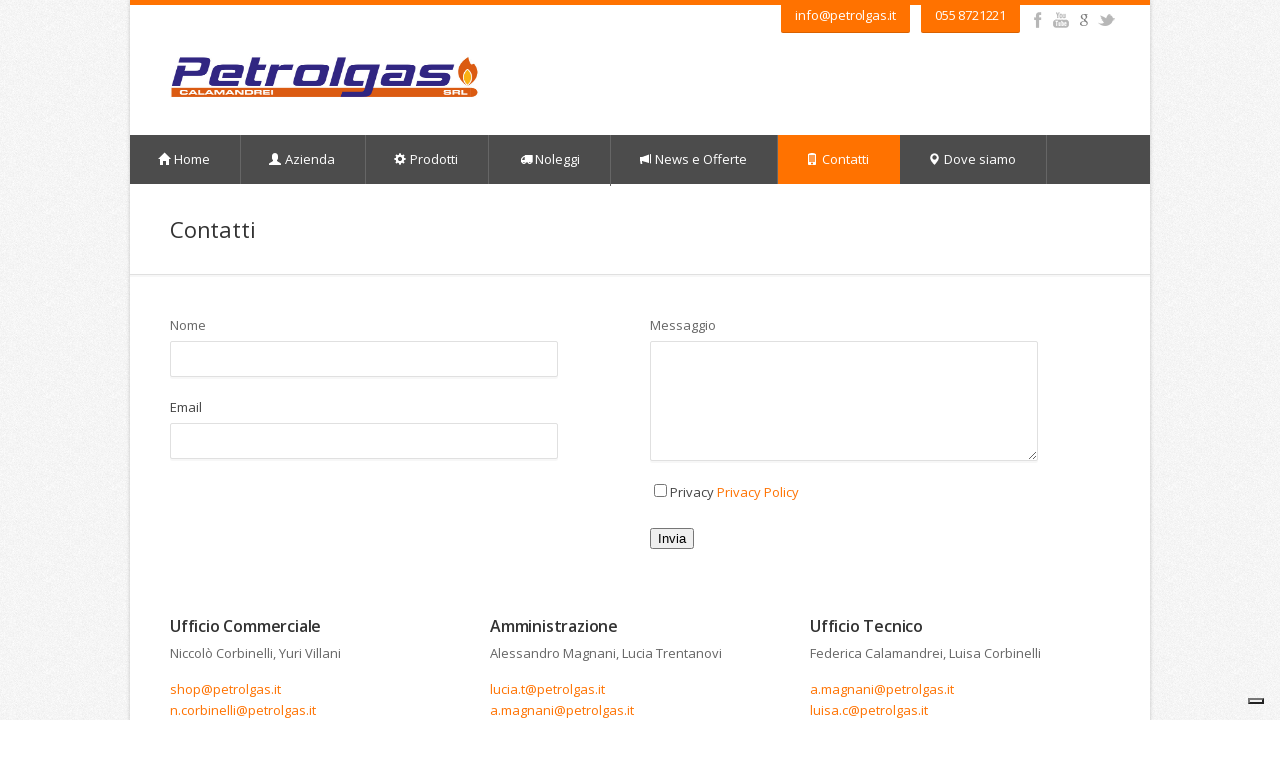

--- FILE ---
content_type: text/html; charset=UTF-8
request_url: https://petrolgas.it/contatti-name=generatore-d'aria-calda-a-gasolio-indiretto---master-bv-290&type=prodotti
body_size: 5117
content:
<!DOCTYPE html><html><head><title>Petrolgas vende prodotti riscaldamento a dettaglio ingrosso</title><meta content="Oltre 80 anni di Esperienza | distribuisce e consegna prodotti da riscaldamento per uso domestico, industriale e ingrosso | gas GPL gasolio e Pellet" name="description" /><meta content="Oltre 80 anni di Esperienza | Vendita e consegna di prodotti da riscaldamento per uso domestico, industriale e ingrosso | gas GPL Gasolio e Pellet" name="keywords" /><meta content="Petrolgas | vendita prodotti da riscaldamento uso domestico e ingrosso" name="og:title" /><meta content="La Petrolgas distribuisce e consegna prodotti da riscaldamento per uso domestico, industriale e ingrosso | gas GPL gasolio e pellet." name="og:description" /><meta content="Petrolgas srl" name="og:site_name" /><meta content="text/html; charset=utf-8" http-equiv="Content-Type" /><meta content="width=device-width, initial-scale=1.0, maximum-scale=1" name="viewport" /><meta content="yes" name="mobile-web-app-capable" /><link href="assets/icons/apple-touch-icon-57x57-cac0dad70362e3975964aa2b2623ce05.png" rel="apple-touch-icon" sizes="57x57" type="image/png" /><link href="assets/icons/apple-touch-icon-114x114-2512b035bf7a6b23c35e71ca4178ad18.png" rel="apple-touch-icon" sizes="114x114" type="image/png" /><link href="assets/icons/apple-touch-icon-72x72-324e32011d5b067d711ecc5be433584f.png" rel="apple-touch-icon" sizes="72x72" type="image/png" /><link href="assets/icons/apple-touch-icon-144x144-4f7aff576bfb75226551c94b6fbe2749.png" rel="apple-touch-icon" sizes="144x144" type="image/png" /><link href="assets/icons/apple-touch-icon-60x60-fae9ddc7862a18515b5c92d94b1f8291.png" rel="apple-touch-icon" sizes="60x60" type="image/png" /><link href="assets/icons/apple-touch-icon-120x120-5a534c5f776bb68c52de41d93d65a77b.png" rel="apple-touch-icon" sizes="120x120" type="image/png" /><link href="assets/icons/apple-touch-icon-76x76-ff61cd5dc8af1ab36192cfd0db106429.png" rel="apple-touch-icon" sizes="76x76" type="image/png" /><link href="assets/icons/apple-touch-icon-152x152-b0f63048d2008bb7191ae4eec1ed90d1.png" rel="apple-touch-icon" sizes="152x152" type="image/png" /><link href="assets/icons/apple-touch-icon-180x180-82871ee943c6f28e7bc615cdda24b776.png" rel="apple-touch-icon" sizes="180x180" type="image/png" /><link href="assets/icons/favicon-192x192-8d5e9c2ff3319107a98c0893a176d42d.png" rel="icon" sizes="192x192" type="image/png" /><link href="assets/icons/favicon-160x160-f2c1e9bfb8dcfa8f1e1b3675ef508436.png" rel="icon" sizes="160x160" type="image/png" /><link href="assets/icons/favicon-96x96-63034b1f0a4590d047cd530055f32af7.png" rel="icon" sizes="96x96" type="image/png" /><link href="assets/icons/favicon-16x16-d8a50b457429bc1c215667788e025097.png" rel="icon" sizes="16x16" type="image/png" /><link href="assets/icons/favicon-32x32-538d64cfb2737a11156098b1ec259445.png" rel="icon" sizes="32x32" type="image/png" /><link href="assets/icons/favicon-25c349c950a44b28851222d1ca4ac07d.ico" rel="shortcut icon" type="image/x-icon" /><meta content="#ffffff" name="msapplication-TileColor" /><meta content="/assets/icons/mstile-144x144.png" name="msapplication-TileImage" /><link href="assets/application-b453d5265692dd5dd8737c48e21b9281.css" media="all" rel="stylesheet" /><meta content="authenticity_token" name="csrf-param" />
<meta content="JUp1mDL4jl/V3yHkDoqYGoH7ZasMI5cjZHBy0rV8Wgk=" name="csrf-token" /></head><body><div id="wrapper"><div id="top-line"></div><div class="container"><header id="header"><div class="ten columns"><div id="logo"><h1><a href='/'><img alt="Petrolgas Logo" src="assets/logo_nuovo.jpg" title="Petrolgas" /></a></h1><div class="clearfix"></div></div></div><div class="extra-button email"><a class="button color" href="&#109;&#97;&#105;&#108;&#116;&#111;&#58;%69%6e%66%6f@%70%65%74%72%6f%6c%67%61%73.%69%74" target="_blank">&#105;&#110;&#102;&#111;&#64;&#112;&#101;&#116;&#114;&#111;&#108;&#103;&#97;&#115;&#46;&#105;&#116;</a></div><div class="extra-button tel"><div class="button color">055 8721221</div></div><ul class="extra-button social-icons"><li class="facebook"><a href="https://www.facebook.com/Petrolgas.Firenze" target="_blank"></a></li><li class="youtube"><a href="https://www.youtube.com/channel/UCwaYVniOptNyziPXuHqYsFg" target="_blank"></a></li><li class="google"><a href="https://plus.google.com/+PetrolgasFirenze" target="_blank"></a></li><li class="twitter"><a href="https://twitter.com/Petrolgas_Fi" target="_blank"></a></li></ul></header><div class="clearfix"></div></div><nav id="navigation"><ul class="menu" id="responsive"><li><a href='/' id><i class="halflings white home"></i>Home</a></li><li><a href='/azienda' id><i class="halflings white user"></i>Azienda</a></li><li><a href='/contatti-name=generatore-d%27aria-calda-a-gasolio-indiretto---master-bv-290&type=prodotti#' id><i class="halflings white cog"></i>Prodotti</a><ul><li><a href='/prodotti/gas-gpl-serbatoi-firenze'>GPL in Serbatoi</a></li><li><a href='/prodotti/bombole-gas-gpl-firenze'>Bombole Gas GPL</a></li><li><a href='/prodotti/gasolio-kerosene-combustibile-toyotomi-firenze'>Gasolio / Kerosene / Toyotomi per stufe</a></li><li><a href='/prodotti/carbone-brace-carbonella-griglia-barbecue-firenze'>Carbone Speciale per Griglia</a></li><li><a href='/prodotti/riscaldatori-esterno-locali-funghi-piramide-fiamma-gas-gpl-firenze'>Riscaldatori a Gas Gpl da Esterno e Interno</a></li><li><a href='/prodotti/riscaldatori-generatori-aria-calda-gasolio-kerosene-firenze'>Generatori Aria Calda a Gasolio / Kerosene</a></li><li><a href='/prodotti/riscaldatori-infrarossi-stufe-elettrici-ventilatore-infrarossi-firenze-prato-pistoia-pisa-siena-arezzo-lucca-massa-grosseto'>Riscaldatori ad Infrarossi Elettrici o con Ventilatore</a></li><li><a href='/prodotti/deumidificatori-industriali-portatili-professionali-firenze-vendita-italia'>Deumidificatori Industriali</a></li><li><a href='/prodotti/vendita-ventilatori-soffiatori-estrattori-professionali-firenze-prato-pistoia-pisa-siena-arezzo-lucca-massa-grosseto'>Ventilatori / Soffiatori / Estrattori Professionali</a></li><li><a href='/prodotti/condizionatori-raffrescatori-nebulizzatori-portatili-professionali-esterno-locali-firenze-vendita-italia'>Raffrescatori / Condizionatori</a></li><li><a href='/prodotti/trappola-zanzare-mosquito-bombola-gas-gpl-firenze'>Trappole per Zanzare Mosquito Magnet</a></li><li><a href='/prodotti/pellet-nocciolino-firenze'>Pellet</a></li></ul></li><li><a href='/contatti-name=generatore-d%27aria-calda-a-gasolio-indiretto---master-bv-290&type=prodotti#' id><i class="icon-truck"></i>Noleggi</a><ul><li><a href="https://www.petrolgas.it/noleggi/noleggio-generatori-aria-calda-gasolio-kerosene-firenze-prato-pistoia-pisa-siena-arezzo-lucca-massa-grosseto">Generatori d&#39; aria calda a Gasolio / Kerosene</a></li><li><a href="https://www.petrolgas.it/noleggi/riscaldatori-generatori-stufe-gas-firenze-prato-pistoia-pisa-siena-arezzo-lucca-massa-grosseto">Riscaldatori e Stufe a Gas</a></li><li><a href="https://www.petrolgas.it/noleggi/noleggio-riscaldatori-elettrici-infrarossi-firenze-prato-pistoia-pisa-siena-arezzo-lucca-massa-grosseto">Riscaldatori ad Infrarossi Elettrici o con Ventilatore</a></li><li><a href="https://www.petrolgas.it/noleggi/noleggio-deumidificatori-professionali-firenze-prato-pistoia-pisa-siena-arezzo-lucca-massa-grosseto">Deumidificatori Professionali</a></li><li><a href="https://www.petrolgas.it/noleggi/noleggio-ventilatori-soffiatori-estrattori-professionali-firenze-prato-pistoia-pisa-siena-arezzo-lucca-massa-grosseto">Ventilatori / Soffiatori / Estrattori Professionali</a></li><li><a href="https://www.petrolgas.it/noleggi/noleggio-attrezzature-accessori-eventi-catering-ristorazione-firenze-prato-pistoia-pisa-siena-arezzo-lucca-massa-groseto">Attrezzature Accessori per Eventi e Manifestazioni</a></li><li><a href='/noleggi/rent-heaters-electric-kerosene-diesel-propane-lpg-gas-florence-prato-pistoia-pisa-siena-arezzo-lucca-massa-grosseto-tuscany'>Rent Heaters</a></li><li><a href="https://www.petrolgas.it/noleggi/noleggio-raffrescatori-evaporativi-firenze-prato-pistoia-pisa-siena-arezzo-lucca-massa-grosseto">Raffrescatori Evaporativi</a></li><li><a href="https://www.petrolgas.it/noleggi/noleggio-condizionatori-climatizzatori-portatili-professionali-firenze-prato-pistoia-pisa-siena-arezzo-lucca-massa-grosseto">Condizionatori Portatili Professionali</a></li></ul></li><li><a href='/news' id><i class="halflings white bullhorn"></i>News e Offerte</a><ul><li><a href='/news-article_category_id=news'>News</a></li><li><a href='/news-article_category_id=offerte'>Offerte</a></li><li><a href='/news-article_category_id=sponsor'>Sponsor</a></li></ul></li><li><a href='/contatti' id='current'><i class="halflings white phone"></i>Contatti</a></li><li><a href='/dove_siamo' id><i class="halflings white map-marker"></i>Dove siamo</a></li></ul></nav><div class="clearfix"></div><div id="content"><div class="container floated"><div class="sixteen floated page-title"><h2>Contatti</h2></div></div><div class="container"><div class="page-content"><form _lpchecked="1" action="https://formspree.io/niccolo.corbinelli@petrolgas.it" class="form contacts-form" method="post"><input name="_gotcha" style="display:none" type="text" /><input name="_format" style="display:none" type="hidden" value="plain" /><input name="_subject" type="hidden" value="Richiesta per prodotti - Generatore-d&#39;aria-calda-a-Gasolio-Indiretto---Master-BV-290" /><div class="form__overlay__title"></div><div class="eight columns"><div class="row"><label>Nome</label><input class="contact-input" name="name" required="required" type="text" /></div><div class="row"><label><span class="translation_missing" title="translation missing: en.newsletter_form.email">Email</span></label><input class="contact-input" name="_replyto" required="required" type="email" /></div></div><div class="eight columns"><div class="row"><label class="form__label">Messaggio</label><textarea class="contact-message" name="message" required="required"></textarea></div><div class="row"><label class="input--checkbox"><input required="required" type="checkbox"><span class="input__label">Privacy <a class="iubenda-nostyle no-brand iubenda-embed" href="https://www.iubenda.com/privacy-policy/520130">Privacy Policy</a></span></input></label></div><div class="row"><button class="button--primary--rev button--expand js-send"><span>Invia</span></button></div></div></form></div></div><div class="container"><div class="page-content"><div class="one-third column"><h3>Ufficio Commerciale</h3><p>Niccolò Corbinelli, Yuri Villani</p><a class="" href="&#109;&#97;&#105;&#108;&#116;&#111;&#58;%73%68%6f%70@%70%65%74%72%6f%6c%67%61%73.%69%74" target="_blank">&#115;&#104;&#111;&#112;&#64;&#112;&#101;&#116;&#114;&#111;&#108;&#103;&#97;&#115;&#46;&#105;&#116;</a><br /><a class="" href="&#109;&#97;&#105;&#108;&#116;&#111;&#58;%6e.%63%6f%72%62%69%6e%65%6c%6c%69@%70%65%74%72%6f%6c%67%61%73.%69%74" target="_blank">&#110;&#46;&#99;&#111;&#114;&#98;&#105;&#110;&#101;&#108;&#108;&#105;&#64;&#112;&#101;&#116;&#114;&#111;&#108;&#103;&#97;&#115;&#46;&#105;&#116;</a></div><div class="one-third column"><h3>Amministrazione</h3><p>Alessandro Magnani, Lucia Trentanovi</p><a class="" href="&#109;&#97;&#105;&#108;&#116;&#111;&#58;%6c%75%63%69%61.%74@%70%65%74%72%6f%6c%67%61%73.%69%74" target="_blank">&#108;&#117;&#99;&#105;&#97;&#46;&#116;&#64;&#112;&#101;&#116;&#114;&#111;&#108;&#103;&#97;&#115;&#46;&#105;&#116;</a><br /><a class="" href="&#109;&#97;&#105;&#108;&#116;&#111;&#58;%61.%6d%61%67%6e%61%6e%69@%70%65%74%72%6f%6c%67%61%73.%69%74" target="_blank">&#97;&#46;&#109;&#97;&#103;&#110;&#97;&#110;&#105;&#64;&#112;&#101;&#116;&#114;&#111;&#108;&#103;&#97;&#115;&#46;&#105;&#116;</a></div><div class="one-third column"><h3>Ufficio Tecnico</h3><p>Federica Calamandrei, Luisa Corbinelli</p><a class="" href="&#109;&#97;&#105;&#108;&#116;&#111;&#58;%61.%6d%61%67%6e%61%6e%69@%70%65%74%72%6f%6c%67%61%73.%69%74" target="_blank">&#97;&#46;&#109;&#97;&#103;&#110;&#97;&#110;&#105;&#64;&#112;&#101;&#116;&#114;&#111;&#108;&#103;&#97;&#115;&#46;&#105;&#116;</a><br /><a class="" href="&#109;&#97;&#105;&#108;&#116;&#111;&#58;%6c%75%69%73%61.%63@%70%65%74%72%6f%6c%67%61%73.%69%74" target="_blank">&#108;&#117;&#105;&#115;&#97;&#46;&#99;&#64;&#112;&#101;&#116;&#114;&#111;&#108;&#103;&#97;&#115;&#46;&#105;&#116;</a></div></div></div><br /><br /></div><footer id="footer"><div class="container"><div class="eight columns"><h4>Contatti</h4><ul class="contact-details-alt"><li><i class="halflings white map-marker"></i><p><strong><span class="translation_missing" title="translation missing: en.labels.address">Address</span></strong>Via Livornese, 12 50055 Lastra a Signa (FI)</p></li><li><i class="halflings white phone"></i><p><strong><span class="translation_missing" title="translation missing: en.labels.phone">Phone</span></strong>055 8721221</p></li><li><i class="halflings white file"></i><p><strong><span class="translation_missing" title="translation missing: en.labels.fax">Fax</span></strong>055 8723674</p></li><li><i class="halflings white envelope"></i><p><strong><span class="translation_missing" title="translation missing: en.labels.email">Email</span></strong><a class="" href="&#109;&#97;&#105;&#108;&#116;&#111;&#58;%69%6e%66%6f@%70%65%74%72%6f%6c%67%61%73.%69%74" target="_blank">&#105;&#110;&#102;&#111;&#64;&#112;&#101;&#116;&#114;&#111;&#108;&#103;&#97;&#115;&#46;&#105;&#116;</a></p></li></ul></div><div class="eight columns"><h4>Orari</h4><ul class="contact-details-alt"><li><i class="halflings white time"></i><p><strong>Estivi</strong>Maggio / Settembre  dal  Lunedì al Venerdì 8-13 14.30-18.30</p></li><li><i class="halflings white time"></i><p><strong>Invernali</strong>Ottobre / Maggio dal Lunedì al Venerdì 8-13 14.30-19.00   Sabato 8-13</p></li></ul><h4>Come arrivare</h4><ul class="contact-details-alt"><li><i class="halflings white road"></i><p><a href="https://goo.gl/maps/F9lhg" target="blank">Indicazioni su Google Maps</a></p></li></ul></div></div></footer><footer id="footer-bottom"><div class="container"><div class="sixteen columns"><div class="copyright"><p>La Petrolgas vende e consegna a domicilio su tutta la Toscana: Firenze, Pistoia, Prato, Siena, Arezzo, Lucca , Viareggio, Pisa e Livorno per uso domestico e industriale.</p></div></div><div class="eight columns"><div class="copyright">© Copyright 2010-2024 by Petrolgas Srl - P.IVA 02098860485 - <a class="iubenda-nostyle no-brand iubenda-embed" href="https://www.iubenda.com/privacy-policy/520130">Privacy Policy</a></div></div><div class="eight columns"><nav id="sub-menu"><ul><li><a href="http://www.cantierecreativo.net" target="_blank" title="Website Design &amp; Development">Website Design & Development</a></li></ul></nav></div></div></footer></div><script src="assets/application-885781c6c0fd3687d493912c731328a6.js"></script><script type="text/javascript">(function(i,s,o,g,r,a,m){i['GoogleAnalyticsObject']=r;i[r]=i[r]||function(){
(i[r].q=i[r].q||[]).push(arguments)},i[r].l=1*new Date();a=s.createElement(o),
m=s.getElementsByTagName(o)[0];a.async=1;a.src=g;m.parentNode.insertBefore(a,m)
})(window,document,'script','//www.google-analytics.com/analytics.js','ga');

ga('create', 'UA-6380313-1', 'auto');
ga('set', 'anonymizeIp', true);
ga('send', 'pageview');</script><script type="text/javascript">(function (w,d) {var loader = function () {var s = d.createElement("script"), tag = d.getElementsByTagName("script")[0]; s.src = "https://cdn.iubenda.com/iubenda.js"; tag.parentNode.insertBefore(s,tag);}; if(w.addEventListener){w.addEventListener("load", loader, false);}else if(w.attachEvent){w.attachEvent("onload", loader);}else{w.onload = loader;}})(window, document);</script><script type="text/javascript">
var _iub = _iub || [];
_iub.csConfiguration = {"askConsentAtCookiePolicyUpdate":true,"countryDetection":true,"enableFadp":true,"enableLgpd":true,"enableTcf":true,"enableUspr":true,"googleAdditionalConsentMode":true,"siteId":207861,"tcfPurposes":{"2":"consent_only","7":"consent_only","8":"consent_only","9":"consent_only","10":"consent_only","11":"consent_only"},"cookiePolicyId":520130,"lang":"it", "banner":{ "acceptButtonDisplay":true,"closeButtonRejects":true,"customizeButtonDisplay":true,"explicitWithdrawal":true,"position":"bottom","prependOnBody":true }};
</script>
<script type="text/javascript" src="//cs.iubenda.com/sync/207861.js"></script>
<script type="text/javascript" src="//cdn.iubenda.com/cs/tcf/stub-v2.js"></script>
<script type="text/javascript" src="//cdn.iubenda.com/cs/tcf/safe-tcf-v2.js"></script>
<script type="text/javascript" src="//cdn.iubenda.com/cs/gpp/stub.js"></script>
<script type="text/javascript" src="//cdn.iubenda.com/cs/iubenda_cs.js" charset="UTF-8" async></script><script src="https://maps.googleapis.com/maps/api/js?key=AIzaSyA7eErvextNtzddfT_hOHYickAhWWw6_DU" type="text/javascript"></script><script class="_iub_cs_activate" type="text/plain">$("[data-latlon]").each(function(){var e,o,a,n,t,l,g,p,s,h;for(e=$(this),t=e.data("latlon"),null==t.length&&(t=[t]),s=new google.maps.Map(this,{scrollwheel:!1,mapTypeId:google.maps.MapTypeId.ROADMAP,zoom:16}),o=new google.maps.LatLngBounds,n=[],l=0,p=t.length;p>l;l++)a=t[l],g=new google.maps.LatLng(a.lat,a.lon),n.push(g),o.extend(g),h=new google.maps.Marker({position:g,map:s,title:""});return t.length>1?s.fitBounds(o):s.setCenter(n[0])});</script><script defer src="https://static.cloudflareinsights.com/beacon.min.js/vcd15cbe7772f49c399c6a5babf22c1241717689176015" integrity="sha512-ZpsOmlRQV6y907TI0dKBHq9Md29nnaEIPlkf84rnaERnq6zvWvPUqr2ft8M1aS28oN72PdrCzSjY4U6VaAw1EQ==" data-cf-beacon='{"version":"2024.11.0","token":"837afa25f1524da8a203a8b8ddf3f4ad","r":1,"server_timing":{"name":{"cfCacheStatus":true,"cfEdge":true,"cfExtPri":true,"cfL4":true,"cfOrigin":true,"cfSpeedBrain":true},"location_startswith":null}}' crossorigin="anonymous"></script>
</body></html>

--- FILE ---
content_type: application/javascript; charset=utf-8
request_url: https://cs.iubenda.com/cookie-solution/confs/js/520130.js
body_size: -248
content:
_iub.csRC = { consApiKey: 'XNhsNTGmW35rUU3Um4FmX8k2furb86eb', showBranding: false, publicId: '749bf0bf-6db6-11ee-8bfc-5ad8d8c564c0', floatingGroup: false };
_iub.csEnabled = true;
_iub.csPurposes = [3,7,1];
_iub.cpUpd = 1706806086;
_iub.csT = 0.5;
_iub.googleConsentModeV2 = true;
_iub.totalNumberOfProviders = 1;


--- FILE ---
content_type: application/javascript; charset=UTF-8
request_url: https://petrolgas.it/assets/application-885781c6c0fd3687d493912c731328a6.js
body_size: 69631
content:
!function(e,t){function n(e){var t=pt[e]={};return Y.each(e.split(tt),function(e,n){t[n]=!0}),t}function i(e,n,i){if(i===t&&1===e.nodeType){var r="data-"+n.replace(mt,"-$1").toLowerCase();if(i=e.getAttribute(r),"string"==typeof i){try{i="true"===i?!0:"false"===i?!1:"null"===i?null:+i+""===i?+i:gt.test(i)?Y.parseJSON(i):i}catch(o){}Y.data(e,n,i)}else i=t}return i}function r(e){var t;for(t in e)if(("data"!==t||!Y.isEmptyObject(e[t]))&&"toJSON"!==t)return!1;return!0}function o(){return!1}function a(){return!0}function s(e){return!e||!e.parentNode||11===e.parentNode.nodeType}function l(e,t){do e=e[t];while(e&&1!==e.nodeType);return e}function c(e,t,n){if(t=t||0,Y.isFunction(t))return Y.grep(e,function(e,i){var r=!!t.call(e,i,e);return r===n});if(t.nodeType)return Y.grep(e,function(e){return e===t===n});if("string"==typeof t){var i=Y.grep(e,function(e){return 1===e.nodeType});if(Ht.test(t))return Y.filter(t,i,!n);t=Y.filter(t,i)}return Y.grep(e,function(e){return Y.inArray(e,t)>=0===n})}function u(e){var t=Bt.split("|"),n=e.createDocumentFragment();if(n.createElement)for(;t.length;)n.createElement(t.pop());return n}function d(e,t){return e.getElementsByTagName(t)[0]||e.appendChild(e.ownerDocument.createElement(t))}function h(e,t){if(1===t.nodeType&&Y.hasData(e)){var n,i,r,o=Y._data(e),a=Y._data(t,o),s=o.events;if(s){delete a.handle,a.events={};for(n in s)for(i=0,r=s[n].length;r>i;i++)Y.event.add(t,n,s[n][i])}a.data&&(a.data=Y.extend({},a.data))}}function f(e,t){var n;1===t.nodeType&&(t.clearAttributes&&t.clearAttributes(),t.mergeAttributes&&t.mergeAttributes(e),n=t.nodeName.toLowerCase(),"object"===n?(t.parentNode&&(t.outerHTML=e.outerHTML),Y.support.html5Clone&&e.innerHTML&&!Y.trim(t.innerHTML)&&(t.innerHTML=e.innerHTML)):"input"===n&&Jt.test(e.type)?(t.defaultChecked=t.checked=e.checked,t.value!==e.value&&(t.value=e.value)):"option"===n?t.selected=e.defaultSelected:"input"===n||"textarea"===n?t.defaultValue=e.defaultValue:"script"===n&&t.text!==e.text&&(t.text=e.text),t.removeAttribute(Y.expando))}function p(e){return"undefined"!=typeof e.getElementsByTagName?e.getElementsByTagName("*"):"undefined"!=typeof e.querySelectorAll?e.querySelectorAll("*"):[]}function g(e){Jt.test(e.type)&&(e.defaultChecked=e.checked)}function m(e,t){if(t in e)return t;for(var n=t.charAt(0).toUpperCase()+t.slice(1),i=t,r=yn.length;r--;)if(t=yn[r]+n,t in e)return t;return i}function v(e,t){return e=t||e,"none"===Y.css(e,"display")||!Y.contains(e.ownerDocument,e)}function y(e,t){for(var n,i,r=[],o=0,a=e.length;a>o;o++)n=e[o],n.style&&(r[o]=Y._data(n,"olddisplay"),t?(!r[o]&&"none"===n.style.display&&(n.style.display=""),""===n.style.display&&v(n)&&(r[o]=Y._data(n,"olddisplay",C(n.nodeName)))):(i=nn(n,"display"),!r[o]&&"none"!==i&&Y._data(n,"olddisplay",i)));for(o=0;a>o;o++)n=e[o],n.style&&(t&&"none"!==n.style.display&&""!==n.style.display||(n.style.display=t?r[o]||"":"none"));return e}function b(e,t,n){var i=dn.exec(t);return i?Math.max(0,i[1]-(n||0))+(i[2]||"px"):t}function x(e,t,n,i){for(var r=n===(i?"border":"content")?4:"width"===t?1:0,o=0;4>r;r+=2)"margin"===n&&(o+=Y.css(e,n+vn[r],!0)),i?("content"===n&&(o-=parseFloat(nn(e,"padding"+vn[r]))||0),"margin"!==n&&(o-=parseFloat(nn(e,"border"+vn[r]+"Width"))||0)):(o+=parseFloat(nn(e,"padding"+vn[r]))||0,"padding"!==n&&(o+=parseFloat(nn(e,"border"+vn[r]+"Width"))||0));return o}function w(e,t,n){var i="width"===t?e.offsetWidth:e.offsetHeight,r=!0,o=Y.support.boxSizing&&"border-box"===Y.css(e,"boxSizing");if(0>=i||null==i){if(i=nn(e,t),(0>i||null==i)&&(i=e.style[t]),hn.test(i))return i;r=o&&(Y.support.boxSizingReliable||i===e.style[t]),i=parseFloat(i)||0}return i+x(e,t,n||(o?"border":"content"),r)+"px"}function C(e){if(pn[e])return pn[e];var t=Y("<"+e+">").appendTo(W.body),n=t.css("display");return t.remove(),("none"===n||""===n)&&(rn=W.body.appendChild(rn||Y.extend(W.createElement("iframe"),{frameBorder:0,width:0,height:0})),on&&rn.createElement||(on=(rn.contentWindow||rn.contentDocument).document,on.write("<!doctype html><html><body>"),on.close()),t=on.body.appendChild(on.createElement(e)),n=nn(t,"display"),W.body.removeChild(rn)),pn[e]=n,n}function k(e,t,n,i){var r;if(Y.isArray(t))Y.each(t,function(t,r){n||wn.test(e)?i(e,r):k(e+"["+("object"==typeof r?t:"")+"]",r,n,i)});else if(n||"object"!==Y.type(t))i(e,t);else for(r in t)k(e+"["+r+"]",t[r],n,i)}function T(e){return function(t,n){"string"!=typeof t&&(n=t,t="*");var i,r,o,a=t.toLowerCase().split(tt),s=0,l=a.length;if(Y.isFunction(n))for(;l>s;s++)i=a[s],o=/^\+/.test(i),o&&(i=i.substr(1)||"*"),r=e[i]=e[i]||[],r[o?"unshift":"push"](n)}}function j(e,n,i,r,o,a){o=o||n.dataTypes[0],a=a||{},a[o]=!0;for(var s,l=e[o],c=0,u=l?l.length:0,d=e===Pn;u>c&&(d||!s);c++)s=l[c](n,i,r),"string"==typeof s&&(!d||a[s]?s=t:(n.dataTypes.unshift(s),s=j(e,n,i,r,s,a)));return(d||!s)&&!a["*"]&&(s=j(e,n,i,r,"*",a)),s}function _(e,n){var i,r,o=Y.ajaxSettings.flatOptions||{};for(i in n)n[i]!==t&&((o[i]?e:r||(r={}))[i]=n[i]);r&&Y.extend(!0,e,r)}function S(e,n,i){var r,o,a,s,l=e.contents,c=e.dataTypes,u=e.responseFields;for(o in u)o in i&&(n[u[o]]=i[o]);for(;"*"===c[0];)c.shift(),r===t&&(r=e.mimeType||n.getResponseHeader("content-type"));if(r)for(o in l)if(l[o]&&l[o].test(r)){c.unshift(o);break}if(c[0]in i)a=c[0];else{for(o in i){if(!c[0]||e.converters[o+" "+c[0]]){a=o;break}s||(s=o)}a=a||s}return a?(a!==c[0]&&c.unshift(a),i[a]):void 0}function A(e,t){var n,i,r,o,a=e.dataTypes.slice(),s=a[0],l={},c=0;if(e.dataFilter&&(t=e.dataFilter(t,e.dataType)),a[1])for(n in e.converters)l[n.toLowerCase()]=e.converters[n];for(;r=a[++c];)if("*"!==r){if("*"!==s&&s!==r){if(n=l[s+" "+r]||l["* "+r],!n)for(i in l)if(o=i.split(" "),o[1]===r&&(n=l[s+" "+o[0]]||l["* "+o[0]])){n===!0?n=l[i]:l[i]!==!0&&(r=o[0],a.splice(c--,0,r));break}if(n!==!0)if(n&&e["throws"])t=n(t);else try{t=n(t)}catch(u){return{state:"parsererror",error:n?u:"No conversion from "+s+" to "+r}}}s=r}return{state:"success",data:t}}function N(){try{return new e.XMLHttpRequest}catch(t){}}function E(){try{return new e.ActiveXObject("Microsoft.XMLHTTP")}catch(t){}}function L(){return setTimeout(function(){Gn=t},0),Gn=Y.now()}function M(e,t){Y.each(t,function(t,n){for(var i=(ei[t]||[]).concat(ei["*"]),r=0,o=i.length;o>r;r++)if(i[r].call(e,t,n))return})}function D(e,t,n){var i,r=0,o=Zn.length,a=Y.Deferred().always(function(){delete s.elem}),s=function(){for(var t=Gn||L(),n=Math.max(0,l.startTime+l.duration-t),i=n/l.duration||0,r=1-i,o=0,s=l.tweens.length;s>o;o++)l.tweens[o].run(r);return a.notifyWith(e,[l,r,n]),1>r&&s?n:(a.resolveWith(e,[l]),!1)},l=a.promise({elem:e,props:Y.extend({},t),opts:Y.extend(!0,{specialEasing:{}},n),originalProperties:t,originalOptions:n,startTime:Gn||L(),duration:n.duration,tweens:[],createTween:function(t,n){var i=Y.Tween(e,l.opts,t,n,l.opts.specialEasing[t]||l.opts.easing);return l.tweens.push(i),i},stop:function(t){for(var n=0,i=t?l.tweens.length:0;i>n;n++)l.tweens[n].run(1);return t?a.resolveWith(e,[l,t]):a.rejectWith(e,[l,t]),this}}),c=l.props;for(z(c,l.opts.specialEasing);o>r;r++)if(i=Zn[r].call(l,e,c,l.opts))return i;return M(l,c),Y.isFunction(l.opts.start)&&l.opts.start.call(e,l),Y.fx.timer(Y.extend(s,{anim:l,queue:l.opts.queue,elem:e})),l.progress(l.opts.progress).done(l.opts.done,l.opts.complete).fail(l.opts.fail).always(l.opts.always)}function z(e,t){var n,i,r,o,a;for(n in e)if(i=Y.camelCase(n),r=t[i],o=e[n],Y.isArray(o)&&(r=o[1],o=e[n]=o[0]),n!==i&&(e[i]=o,delete e[n]),a=Y.cssHooks[i],a&&"expand"in a){o=a.expand(o),delete e[i];for(n in o)n in e||(e[n]=o[n],t[n]=r)}else t[i]=r}function q(e,t,n){var i,r,o,a,s,l,c,u,d,h=this,f=e.style,p={},g=[],m=e.nodeType&&v(e);n.queue||(u=Y._queueHooks(e,"fx"),null==u.unqueued&&(u.unqueued=0,d=u.empty.fire,u.empty.fire=function(){u.unqueued||d()}),u.unqueued++,h.always(function(){h.always(function(){u.unqueued--,Y.queue(e,"fx").length||u.empty.fire()})})),1===e.nodeType&&("height"in t||"width"in t)&&(n.overflow=[f.overflow,f.overflowX,f.overflowY],"inline"===Y.css(e,"display")&&"none"===Y.css(e,"float")&&(Y.support.inlineBlockNeedsLayout&&"inline"!==C(e.nodeName)?f.zoom=1:f.display="inline-block")),n.overflow&&(f.overflow="hidden",Y.support.shrinkWrapBlocks||h.done(function(){f.overflow=n.overflow[0],f.overflowX=n.overflow[1],f.overflowY=n.overflow[2]}));for(i in t)if(o=t[i],Kn.exec(o)){if(delete t[i],l=l||"toggle"===o,o===(m?"hide":"show"))continue;g.push(i)}if(a=g.length){s=Y._data(e,"fxshow")||Y._data(e,"fxshow",{}),"hidden"in s&&(m=s.hidden),l&&(s.hidden=!m),m?Y(e).show():h.done(function(){Y(e).hide()}),h.done(function(){var t;Y.removeData(e,"fxshow",!0);for(t in p)Y.style(e,t,p[t])});for(i=0;a>i;i++)r=g[i],c=h.createTween(r,m?s[r]:0),p[r]=s[r]||Y.style(e,r),r in s||(s[r]=c.start,m&&(c.end=c.start,c.start="width"===r||"height"===r?1:0))}}function H(e,t,n,i,r){return new H.prototype.init(e,t,n,i,r)}function P(e,t){var n,i={height:e},r=0;for(t=t?1:0;4>r;r+=2-t)n=vn[r],i["margin"+n]=i["padding"+n]=e;return t&&(i.opacity=i.width=e),i}function O(e){return Y.isWindow(e)?e:9===e.nodeType?e.defaultView||e.parentWindow:!1}var B,I,W=e.document,F=e.location,R=e.navigator,$=e.jQuery,Q=e.$,U=Array.prototype.push,X=Array.prototype.slice,G=Array.prototype.indexOf,J=Object.prototype.toString,K=Object.prototype.hasOwnProperty,V=String.prototype.trim,Y=function(e,t){return new Y.fn.init(e,t,B)},Z=/[\-+]?(?:\d*\.|)\d+(?:[eE][\-+]?\d+|)/.source,et=/\S/,tt=/\s+/,nt=/^[\s\uFEFF\xA0]+|[\s\uFEFF\xA0]+$/g,it=/^(?:[^#<]*(<[\w\W]+>)[^>]*$|#([\w\-]*)$)/,rt=/^<(\w+)\s*\/?>(?:<\/\1>|)$/,ot=/^[\],:{}\s]*$/,at=/(?:^|:|,)(?:\s*\[)+/g,st=/\\(?:["\\\/bfnrt]|u[\da-fA-F]{4})/g,lt=/"[^"\\\r\n]*"|true|false|null|-?(?:\d\d*\.|)\d+(?:[eE][\-+]?\d+|)/g,ct=/^-ms-/,ut=/-([\da-z])/gi,dt=function(e,t){return(t+"").toUpperCase()},ht=function(){W.addEventListener?(W.removeEventListener("DOMContentLoaded",ht,!1),Y.ready()):"complete"===W.readyState&&(W.detachEvent("onreadystatechange",ht),Y.ready())},ft={};Y.fn=Y.prototype={constructor:Y,init:function(e,n,i){var r,o,a;if(!e)return this;if(e.nodeType)return this.context=this[0]=e,this.length=1,this;if("string"==typeof e){if(r="<"===e.charAt(0)&&">"===e.charAt(e.length-1)&&e.length>=3?[null,e,null]:it.exec(e),r&&(r[1]||!n)){if(r[1])return n=n instanceof Y?n[0]:n,a=n&&n.nodeType?n.ownerDocument||n:W,e=Y.parseHTML(r[1],a,!0),rt.test(r[1])&&Y.isPlainObject(n)&&this.attr.call(e,n,!0),Y.merge(this,e);if(o=W.getElementById(r[2]),o&&o.parentNode){if(o.id!==r[2])return i.find(e);this.length=1,this[0]=o}return this.context=W,this.selector=e,this}return!n||n.jquery?(n||i).find(e):this.constructor(n).find(e)}return Y.isFunction(e)?i.ready(e):(e.selector!==t&&(this.selector=e.selector,this.context=e.context),Y.makeArray(e,this))},selector:"",jquery:"1.8.3",length:0,size:function(){return this.length},toArray:function(){return X.call(this)},get:function(e){return null==e?this.toArray():0>e?this[this.length+e]:this[e]},pushStack:function(e,t,n){var i=Y.merge(this.constructor(),e);return i.prevObject=this,i.context=this.context,"find"===t?i.selector=this.selector+(this.selector?" ":"")+n:t&&(i.selector=this.selector+"."+t+"("+n+")"),i},each:function(e,t){return Y.each(this,e,t)},ready:function(e){return Y.ready.promise().done(e),this},eq:function(e){return e=+e,-1===e?this.slice(e):this.slice(e,e+1)},first:function(){return this.eq(0)},last:function(){return this.eq(-1)},slice:function(){return this.pushStack(X.apply(this,arguments),"slice",X.call(arguments).join(","))},map:function(e){return this.pushStack(Y.map(this,function(t,n){return e.call(t,n,t)}))},end:function(){return this.prevObject||this.constructor(null)},push:U,sort:[].sort,splice:[].splice},Y.fn.init.prototype=Y.fn,Y.extend=Y.fn.extend=function(){var e,n,i,r,o,a,s=arguments[0]||{},l=1,c=arguments.length,u=!1;for("boolean"==typeof s&&(u=s,s=arguments[1]||{},l=2),"object"!=typeof s&&!Y.isFunction(s)&&(s={}),c===l&&(s=this,--l);c>l;l++)if(null!=(e=arguments[l]))for(n in e)i=s[n],r=e[n],s!==r&&(u&&r&&(Y.isPlainObject(r)||(o=Y.isArray(r)))?(o?(o=!1,a=i&&Y.isArray(i)?i:[]):a=i&&Y.isPlainObject(i)?i:{},s[n]=Y.extend(u,a,r)):r!==t&&(s[n]=r));return s},Y.extend({noConflict:function(t){return e.$===Y&&(e.$=Q),t&&e.jQuery===Y&&(e.jQuery=$),Y},isReady:!1,readyWait:1,holdReady:function(e){e?Y.readyWait++:Y.ready(!0)},ready:function(e){if(e===!0?!--Y.readyWait:!Y.isReady){if(!W.body)return setTimeout(Y.ready,1);Y.isReady=!0,e!==!0&&--Y.readyWait>0||(I.resolveWith(W,[Y]),Y.fn.trigger&&Y(W).trigger("ready").off("ready"))}},isFunction:function(e){return"function"===Y.type(e)},isArray:Array.isArray||function(e){return"array"===Y.type(e)},isWindow:function(e){return null!=e&&e==e.window},isNumeric:function(e){return!isNaN(parseFloat(e))&&isFinite(e)},type:function(e){return null==e?String(e):ft[J.call(e)]||"object"},isPlainObject:function(e){if(!e||"object"!==Y.type(e)||e.nodeType||Y.isWindow(e))return!1;try{if(e.constructor&&!K.call(e,"constructor")&&!K.call(e.constructor.prototype,"isPrototypeOf"))return!1}catch(n){return!1}var i;for(i in e);return i===t||K.call(e,i)},isEmptyObject:function(e){var t;for(t in e)return!1;return!0},error:function(e){throw new Error(e)},parseHTML:function(e,t,n){var i;return e&&"string"==typeof e?("boolean"==typeof t&&(n=t,t=0),t=t||W,(i=rt.exec(e))?[t.createElement(i[1])]:(i=Y.buildFragment([e],t,n?null:[]),Y.merge([],(i.cacheable?Y.clone(i.fragment):i.fragment).childNodes))):null},parseJSON:function(t){return t&&"string"==typeof t?(t=Y.trim(t),e.JSON&&e.JSON.parse?e.JSON.parse(t):ot.test(t.replace(st,"@").replace(lt,"]").replace(at,""))?new Function("return "+t)():(Y.error("Invalid JSON: "+t),void 0)):null},parseXML:function(n){var i,r;if(!n||"string"!=typeof n)return null;try{e.DOMParser?(r=new DOMParser,i=r.parseFromString(n,"text/xml")):(i=new ActiveXObject("Microsoft.XMLDOM"),i.async="false",i.loadXML(n))}catch(o){i=t}return(!i||!i.documentElement||i.getElementsByTagName("parsererror").length)&&Y.error("Invalid XML: "+n),i},noop:function(){},globalEval:function(t){t&&et.test(t)&&(e.execScript||function(t){e.eval.call(e,t)})(t)},camelCase:function(e){return e.replace(ct,"ms-").replace(ut,dt)},nodeName:function(e,t){return e.nodeName&&e.nodeName.toLowerCase()===t.toLowerCase()},each:function(e,n,i){var r,o=0,a=e.length,s=a===t||Y.isFunction(e);if(i)if(s){for(r in e)if(n.apply(e[r],i)===!1)break}else for(;a>o&&n.apply(e[o++],i)!==!1;);else if(s){for(r in e)if(n.call(e[r],r,e[r])===!1)break}else for(;a>o&&n.call(e[o],o,e[o++])!==!1;);return e},trim:V&&!V.call("﻿ ")?function(e){return null==e?"":V.call(e)}:function(e){return null==e?"":(e+"").replace(nt,"")},makeArray:function(e,t){var n,i=t||[];return null!=e&&(n=Y.type(e),null==e.length||"string"===n||"function"===n||"regexp"===n||Y.isWindow(e)?U.call(i,e):Y.merge(i,e)),i},inArray:function(e,t,n){var i;if(t){if(G)return G.call(t,e,n);for(i=t.length,n=n?0>n?Math.max(0,i+n):n:0;i>n;n++)if(n in t&&t[n]===e)return n}return-1},merge:function(e,n){var i=n.length,r=e.length,o=0;if("number"==typeof i)for(;i>o;o++)e[r++]=n[o];else for(;n[o]!==t;)e[r++]=n[o++];return e.length=r,e},grep:function(e,t,n){var i,r=[],o=0,a=e.length;for(n=!!n;a>o;o++)i=!!t(e[o],o),n!==i&&r.push(e[o]);return r},map:function(e,n,i){var r,o,a=[],s=0,l=e.length,c=e instanceof Y||l!==t&&"number"==typeof l&&(l>0&&e[0]&&e[l-1]||0===l||Y.isArray(e));if(c)for(;l>s;s++)r=n(e[s],s,i),null!=r&&(a[a.length]=r);else for(o in e)r=n(e[o],o,i),null!=r&&(a[a.length]=r);return a.concat.apply([],a)},guid:1,proxy:function(e,n){var i,r,o;return"string"==typeof n&&(i=e[n],n=e,e=i),Y.isFunction(e)?(r=X.call(arguments,2),o=function(){return e.apply(n,r.concat(X.call(arguments)))},o.guid=e.guid=e.guid||Y.guid++,o):t},access:function(e,n,i,r,o,a,s){var l,c=null==i,u=0,d=e.length;if(i&&"object"==typeof i){for(u in i)Y.access(e,n,u,i[u],1,a,r);o=1}else if(r!==t){if(l=s===t&&Y.isFunction(r),c&&(l?(l=n,n=function(e,t,n){return l.call(Y(e),n)}):(n.call(e,r),n=null)),n)for(;d>u;u++)n(e[u],i,l?r.call(e[u],u,n(e[u],i)):r,s);o=1}return o?e:c?n.call(e):d?n(e[0],i):a},now:function(){return(new Date).getTime()}}),Y.ready.promise=function(t){if(!I)if(I=Y.Deferred(),"complete"===W.readyState)setTimeout(Y.ready,1);else if(W.addEventListener)W.addEventListener("DOMContentLoaded",ht,!1),e.addEventListener("load",Y.ready,!1);else{W.attachEvent("onreadystatechange",ht),e.attachEvent("onload",Y.ready);var n=!1;try{n=null==e.frameElement&&W.documentElement}catch(i){}n&&n.doScroll&&function r(){if(!Y.isReady){try{n.doScroll("left")}catch(e){return setTimeout(r,50)}Y.ready()}}()}return I.promise(t)},Y.each("Boolean Number String Function Array Date RegExp Object".split(" "),function(e,t){ft["[object "+t+"]"]=t.toLowerCase()}),B=Y(W);var pt={};Y.Callbacks=function(e){e="string"==typeof e?pt[e]||n(e):Y.extend({},e);var i,r,o,a,s,l,c=[],u=!e.once&&[],d=function(t){for(i=e.memory&&t,r=!0,l=a||0,a=0,s=c.length,o=!0;c&&s>l;l++)if(c[l].apply(t[0],t[1])===!1&&e.stopOnFalse){i=!1;break}o=!1,c&&(u?u.length&&d(u.shift()):i?c=[]:h.disable())},h={add:function(){if(c){var t=c.length;!function n(t){Y.each(t,function(t,i){var r=Y.type(i);"function"===r?(!e.unique||!h.has(i))&&c.push(i):i&&i.length&&"string"!==r&&n(i)})}(arguments),o?s=c.length:i&&(a=t,d(i))}return this},remove:function(){return c&&Y.each(arguments,function(e,t){for(var n;(n=Y.inArray(t,c,n))>-1;)c.splice(n,1),o&&(s>=n&&s--,l>=n&&l--)}),this},has:function(e){return Y.inArray(e,c)>-1},empty:function(){return c=[],this},disable:function(){return c=u=i=t,this},disabled:function(){return!c},lock:function(){return u=t,i||h.disable(),this},locked:function(){return!u},fireWith:function(e,t){return t=t||[],t=[e,t.slice?t.slice():t],c&&(!r||u)&&(o?u.push(t):d(t)),this},fire:function(){return h.fireWith(this,arguments),this},fired:function(){return!!r}};return h},Y.extend({Deferred:function(e){var t=[["resolve","done",Y.Callbacks("once memory"),"resolved"],["reject","fail",Y.Callbacks("once memory"),"rejected"],["notify","progress",Y.Callbacks("memory")]],n="pending",i={state:function(){return n},always:function(){return r.done(arguments).fail(arguments),this},then:function(){var e=arguments;return Y.Deferred(function(n){Y.each(t,function(t,i){var o=i[0],a=e[t];r[i[1]](Y.isFunction(a)?function(){var e=a.apply(this,arguments);e&&Y.isFunction(e.promise)?e.promise().done(n.resolve).fail(n.reject).progress(n.notify):n[o+"With"](this===r?n:this,[e])}:n[o])}),e=null}).promise()},promise:function(e){return null!=e?Y.extend(e,i):i}},r={};return i.pipe=i.then,Y.each(t,function(e,o){var a=o[2],s=o[3];i[o[1]]=a.add,s&&a.add(function(){n=s},t[1^e][2].disable,t[2][2].lock),r[o[0]]=a.fire,r[o[0]+"With"]=a.fireWith}),i.promise(r),e&&e.call(r,r),r},when:function(e){var t,n,i,r=0,o=X.call(arguments),a=o.length,s=1!==a||e&&Y.isFunction(e.promise)?a:0,l=1===s?e:Y.Deferred(),c=function(e,n,i){return function(r){n[e]=this,i[e]=arguments.length>1?X.call(arguments):r,i===t?l.notifyWith(n,i):--s||l.resolveWith(n,i)}};if(a>1)for(t=new Array(a),n=new Array(a),i=new Array(a);a>r;r++)o[r]&&Y.isFunction(o[r].promise)?o[r].promise().done(c(r,i,o)).fail(l.reject).progress(c(r,n,t)):--s;return s||l.resolveWith(i,o),l.promise()}}),Y.support=function(){var t,n,i,r,o,a,s,l,c,u,d,h=W.createElement("div");if(h.setAttribute("className","t"),h.innerHTML="  <link/><table></table><a href='/a'>a</a><input type='checkbox'/>",n=h.getElementsByTagName("*"),i=h.getElementsByTagName("a")[0],!n||!i||!n.length)return{};r=W.createElement("select"),o=r.appendChild(W.createElement("option")),a=h.getElementsByTagName("input")[0],i.style.cssText="top:1px;float:left;opacity:.5",t={leadingWhitespace:3===h.firstChild.nodeType,tbody:!h.getElementsByTagName("tbody").length,htmlSerialize:!!h.getElementsByTagName("link").length,style:/top/.test(i.getAttribute("style")),hrefNormalized:"/a"===i.getAttribute("href"),opacity:/^0.5/.test(i.style.opacity),cssFloat:!!i.style.cssFloat,checkOn:"on"===a.value,optSelected:o.selected,getSetAttribute:"t"!==h.className,enctype:!!W.createElement("form").enctype,html5Clone:"<:nav></:nav>"!==W.createElement("nav").cloneNode(!0).outerHTML,boxModel:"CSS1Compat"===W.compatMode,submitBubbles:!0,changeBubbles:!0,focusinBubbles:!1,deleteExpando:!0,noCloneEvent:!0,inlineBlockNeedsLayout:!1,shrinkWrapBlocks:!1,reliableMarginRight:!0,boxSizingReliable:!0,pixelPosition:!1},a.checked=!0,t.noCloneChecked=a.cloneNode(!0).checked,r.disabled=!0,t.optDisabled=!o.disabled;try{delete h.test}catch(f){t.deleteExpando=!1}if(!h.addEventListener&&h.attachEvent&&h.fireEvent&&(h.attachEvent("onclick",d=function(){t.noCloneEvent=!1}),h.cloneNode(!0).fireEvent("onclick"),h.detachEvent("onclick",d)),a=W.createElement("input"),a.value="t",a.setAttribute("type","radio"),t.radioValue="t"===a.value,a.setAttribute("checked","checked"),a.setAttribute("name","t"),h.appendChild(a),s=W.createDocumentFragment(),s.appendChild(h.lastChild),t.checkClone=s.cloneNode(!0).cloneNode(!0).lastChild.checked,t.appendChecked=a.checked,s.removeChild(a),s.appendChild(h),h.attachEvent)for(c in{submit:!0,change:!0,focusin:!0})l="on"+c,u=l in h,u||(h.setAttribute(l,"return;"),u="function"==typeof h[l]),t[c+"Bubbles"]=u;return Y(function(){var n,i,r,o,a="padding:0;margin:0;border:0;display:block;overflow:hidden;",s=W.getElementsByTagName("body")[0];s&&(n=W.createElement("div"),n.style.cssText="visibility:hidden;border:0;width:0;height:0;position:static;top:0;margin-top:1px",s.insertBefore(n,s.firstChild),i=W.createElement("div"),n.appendChild(i),i.innerHTML="<table><tr><td></td><td>t</td></tr></table>",r=i.getElementsByTagName("td"),r[0].style.cssText="padding:0;margin:0;border:0;display:none",u=0===r[0].offsetHeight,r[0].style.display="",r[1].style.display="none",t.reliableHiddenOffsets=u&&0===r[0].offsetHeight,i.innerHTML="",i.style.cssText="box-sizing:border-box;-moz-box-sizing:border-box;-webkit-box-sizing:border-box;padding:1px;border:1px;display:block;width:4px;margin-top:1%;position:absolute;top:1%;",t.boxSizing=4===i.offsetWidth,t.doesNotIncludeMarginInBodyOffset=1!==s.offsetTop,e.getComputedStyle&&(t.pixelPosition="1%"!==(e.getComputedStyle(i,null)||{}).top,t.boxSizingReliable="4px"===(e.getComputedStyle(i,null)||{width:"4px"}).width,o=W.createElement("div"),o.style.cssText=i.style.cssText=a,o.style.marginRight=o.style.width="0",i.style.width="1px",i.appendChild(o),t.reliableMarginRight=!parseFloat((e.getComputedStyle(o,null)||{}).marginRight)),"undefined"!=typeof i.style.zoom&&(i.innerHTML="",i.style.cssText=a+"width:1px;padding:1px;display:inline;zoom:1",t.inlineBlockNeedsLayout=3===i.offsetWidth,i.style.display="block",i.style.overflow="visible",i.innerHTML="<div></div>",i.firstChild.style.width="5px",t.shrinkWrapBlocks=3!==i.offsetWidth,n.style.zoom=1),s.removeChild(n),n=i=r=o=null)}),s.removeChild(h),n=i=r=o=a=s=h=null,t}();var gt=/(?:\{[\s\S]*\}|\[[\s\S]*\])$/,mt=/([A-Z])/g;Y.extend({cache:{},deletedIds:[],uuid:0,expando:"jQuery"+(Y.fn.jquery+Math.random()).replace(/\D/g,""),noData:{embed:!0,object:"clsid:D27CDB6E-AE6D-11cf-96B8-444553540000",applet:!0},hasData:function(e){return e=e.nodeType?Y.cache[e[Y.expando]]:e[Y.expando],!!e&&!r(e)},data:function(e,n,i,r){if(Y.acceptData(e)){var o,a,s=Y.expando,l="string"==typeof n,c=e.nodeType,u=c?Y.cache:e,d=c?e[s]:e[s]&&s;if(d&&u[d]&&(r||u[d].data)||!l||i!==t)return d||(c?e[s]=d=Y.deletedIds.pop()||Y.guid++:d=s),u[d]||(u[d]={},c||(u[d].toJSON=Y.noop)),("object"==typeof n||"function"==typeof n)&&(r?u[d]=Y.extend(u[d],n):u[d].data=Y.extend(u[d].data,n)),o=u[d],r||(o.data||(o.data={}),o=o.data),i!==t&&(o[Y.camelCase(n)]=i),l?(a=o[n],null==a&&(a=o[Y.camelCase(n)])):a=o,a}},removeData:function(e,t,n){if(Y.acceptData(e)){var i,o,a,s=e.nodeType,l=s?Y.cache:e,c=s?e[Y.expando]:Y.expando;if(l[c]){if(t&&(i=n?l[c]:l[c].data)){Y.isArray(t)||(t in i?t=[t]:(t=Y.camelCase(t),t=t in i?[t]:t.split(" ")));for(o=0,a=t.length;a>o;o++)delete i[t[o]];if(!(n?r:Y.isEmptyObject)(i))return}(n||(delete l[c].data,r(l[c])))&&(s?Y.cleanData([e],!0):Y.support.deleteExpando||l!=l.window?delete l[c]:l[c]=null)}}},_data:function(e,t,n){return Y.data(e,t,n,!0)},acceptData:function(e){var t=e.nodeName&&Y.noData[e.nodeName.toLowerCase()];return!t||t!==!0&&e.getAttribute("classid")===t}}),Y.fn.extend({data:function(e,n){var r,o,a,s,l,c=this[0],u=0,d=null;if(e===t){if(this.length&&(d=Y.data(c),1===c.nodeType&&!Y._data(c,"parsedAttrs"))){for(a=c.attributes,l=a.length;l>u;u++)s=a[u].name,s.indexOf("data-")||(s=Y.camelCase(s.substring(5)),i(c,s,d[s]));Y._data(c,"parsedAttrs",!0)}return d}return"object"==typeof e?this.each(function(){Y.data(this,e)}):(r=e.split(".",2),r[1]=r[1]?"."+r[1]:"",o=r[1]+"!",Y.access(this,function(n){return n===t?(d=this.triggerHandler("getData"+o,[r[0]]),d===t&&c&&(d=Y.data(c,e),d=i(c,e,d)),d===t&&r[1]?this.data(r[0]):d):(r[1]=n,this.each(function(){var t=Y(this);t.triggerHandler("setData"+o,r),Y.data(this,e,n),t.triggerHandler("changeData"+o,r)}),void 0)},null,n,arguments.length>1,null,!1))},removeData:function(e){return this.each(function(){Y.removeData(this,e)})}}),Y.extend({queue:function(e,t,n){var i;return e?(t=(t||"fx")+"queue",i=Y._data(e,t),n&&(!i||Y.isArray(n)?i=Y._data(e,t,Y.makeArray(n)):i.push(n)),i||[]):void 0},dequeue:function(e,t){t=t||"fx";var n=Y.queue(e,t),i=n.length,r=n.shift(),o=Y._queueHooks(e,t),a=function(){Y.dequeue(e,t)};"inprogress"===r&&(r=n.shift(),i--),r&&("fx"===t&&n.unshift("inprogress"),delete o.stop,r.call(e,a,o)),!i&&o&&o.empty.fire()},_queueHooks:function(e,t){var n=t+"queueHooks";return Y._data(e,n)||Y._data(e,n,{empty:Y.Callbacks("once memory").add(function(){Y.removeData(e,t+"queue",!0),Y.removeData(e,n,!0)})})}}),Y.fn.extend({queue:function(e,n){var i=2;return"string"!=typeof e&&(n=e,e="fx",i--),arguments.length<i?Y.queue(this[0],e):n===t?this:this.each(function(){var t=Y.queue(this,e,n);Y._queueHooks(this,e),"fx"===e&&"inprogress"!==t[0]&&Y.dequeue(this,e)})},dequeue:function(e){return this.each(function(){Y.dequeue(this,e)})},delay:function(e,t){return e=Y.fx?Y.fx.speeds[e]||e:e,t=t||"fx",this.queue(t,function(t,n){var i=setTimeout(t,e);n.stop=function(){clearTimeout(i)}})},clearQueue:function(e){return this.queue(e||"fx",[])},promise:function(e,n){var i,r=1,o=Y.Deferred(),a=this,s=this.length,l=function(){--r||o.resolveWith(a,[a])};for("string"!=typeof e&&(n=e,e=t),e=e||"fx";s--;)i=Y._data(a[s],e+"queueHooks"),i&&i.empty&&(r++,i.empty.add(l));return l(),o.promise(n)}});var vt,yt,bt,xt=/[\t\r\n]/g,wt=/\r/g,Ct=/^(?:button|input)$/i,kt=/^(?:button|input|object|select|textarea)$/i,Tt=/^a(?:rea|)$/i,jt=/^(?:autofocus|autoplay|async|checked|controls|defer|disabled|hidden|loop|multiple|open|readonly|required|scoped|selected)$/i,_t=Y.support.getSetAttribute;Y.fn.extend({attr:function(e,t){return Y.access(this,Y.attr,e,t,arguments.length>1)},removeAttr:function(e){return this.each(function(){Y.removeAttr(this,e)})},prop:function(e,t){return Y.access(this,Y.prop,e,t,arguments.length>1)},removeProp:function(e){return e=Y.propFix[e]||e,this.each(function(){try{this[e]=t,delete this[e]}catch(n){}})},addClass:function(e){var t,n,i,r,o,a,s;if(Y.isFunction(e))return this.each(function(t){Y(this).addClass(e.call(this,t,this.className))});if(e&&"string"==typeof e)for(t=e.split(tt),n=0,i=this.length;i>n;n++)if(r=this[n],1===r.nodeType)if(r.className||1!==t.length){for(o=" "+r.className+" ",a=0,s=t.length;s>a;a++)o.indexOf(" "+t[a]+" ")<0&&(o+=t[a]+" ");r.className=Y.trim(o)}else r.className=e;return this},removeClass:function(e){var n,i,r,o,a,s,l;if(Y.isFunction(e))return this.each(function(t){Y(this).removeClass(e.call(this,t,this.className))});if(e&&"string"==typeof e||e===t)for(n=(e||"").split(tt),s=0,l=this.length;l>s;s++)if(r=this[s],1===r.nodeType&&r.className){for(i=(" "+r.className+" ").replace(xt," "),o=0,a=n.length;a>o;o++)for(;i.indexOf(" "+n[o]+" ")>=0;)i=i.replace(" "+n[o]+" "," ");r.className=e?Y.trim(i):""}return this},toggleClass:function(e,t){var n=typeof e,i="boolean"==typeof t;return Y.isFunction(e)?this.each(function(n){Y(this).toggleClass(e.call(this,n,this.className,t),t)}):this.each(function(){if("string"===n)for(var r,o=0,a=Y(this),s=t,l=e.split(tt);r=l[o++];)s=i?s:!a.hasClass(r),a[s?"addClass":"removeClass"](r);else("undefined"===n||"boolean"===n)&&(this.className&&Y._data(this,"__className__",this.className),this.className=this.className||e===!1?"":Y._data(this,"__className__")||"")})},hasClass:function(e){for(var t=" "+e+" ",n=0,i=this.length;i>n;n++)if(1===this[n].nodeType&&(" "+this[n].className+" ").replace(xt," ").indexOf(t)>=0)return!0;return!1},val:function(e){var n,i,r,o=this[0];{if(arguments.length)return r=Y.isFunction(e),this.each(function(i){var o,a=Y(this);1===this.nodeType&&(o=r?e.call(this,i,a.val()):e,null==o?o="":"number"==typeof o?o+="":Y.isArray(o)&&(o=Y.map(o,function(e){return null==e?"":e+""})),n=Y.valHooks[this.type]||Y.valHooks[this.nodeName.toLowerCase()],n&&"set"in n&&n.set(this,o,"value")!==t||(this.value=o))});if(o)return n=Y.valHooks[o.type]||Y.valHooks[o.nodeName.toLowerCase()],n&&"get"in n&&(i=n.get(o,"value"))!==t?i:(i=o.value,"string"==typeof i?i.replace(wt,""):null==i?"":i)}}}),Y.extend({valHooks:{option:{get:function(e){var t=e.attributes.value;return!t||t.specified?e.value:e.text}},select:{get:function(e){for(var t,n,i=e.options,r=e.selectedIndex,o="select-one"===e.type||0>r,a=o?null:[],s=o?r+1:i.length,l=0>r?s:o?r:0;s>l;l++)if(n=i[l],!(!n.selected&&l!==r||(Y.support.optDisabled?n.disabled:null!==n.getAttribute("disabled"))||n.parentNode.disabled&&Y.nodeName(n.parentNode,"optgroup"))){if(t=Y(n).val(),o)return t;a.push(t)}return a},set:function(e,t){var n=Y.makeArray(t);return Y(e).find("option").each(function(){this.selected=Y.inArray(Y(this).val(),n)>=0}),n.length||(e.selectedIndex=-1),n}}},attrFn:{},attr:function(e,n,i,r){var o,a,s,l=e.nodeType;if(e&&3!==l&&8!==l&&2!==l)return r&&Y.isFunction(Y.fn[n])?Y(e)[n](i):"undefined"==typeof e.getAttribute?Y.prop(e,n,i):(s=1!==l||!Y.isXMLDoc(e),s&&(n=n.toLowerCase(),a=Y.attrHooks[n]||(jt.test(n)?yt:vt)),i!==t?null===i?(Y.removeAttr(e,n),void 0):a&&"set"in a&&s&&(o=a.set(e,i,n))!==t?o:(e.setAttribute(n,i+""),i):a&&"get"in a&&s&&null!==(o=a.get(e,n))?o:(o=e.getAttribute(n),null===o?t:o))},removeAttr:function(e,t){var n,i,r,o,a=0;if(t&&1===e.nodeType)for(i=t.split(tt);a<i.length;a++)r=i[a],r&&(n=Y.propFix[r]||r,o=jt.test(r),o||Y.attr(e,r,""),e.removeAttribute(_t?r:n),o&&n in e&&(e[n]=!1))},attrHooks:{type:{set:function(e,t){if(Ct.test(e.nodeName)&&e.parentNode)Y.error("type property can't be changed");else if(!Y.support.radioValue&&"radio"===t&&Y.nodeName(e,"input")){var n=e.value;return e.setAttribute("type",t),n&&(e.value=n),t}}},value:{get:function(e,t){return vt&&Y.nodeName(e,"button")?vt.get(e,t):t in e?e.value:null},set:function(e,t,n){return vt&&Y.nodeName(e,"button")?vt.set(e,t,n):(e.value=t,void 0)}}},propFix:{tabindex:"tabIndex",readonly:"readOnly","for":"htmlFor","class":"className",maxlength:"maxLength",cellspacing:"cellSpacing",cellpadding:"cellPadding",rowspan:"rowSpan",colspan:"colSpan",usemap:"useMap",frameborder:"frameBorder",contenteditable:"contentEditable"},prop:function(e,n,i){var r,o,a,s=e.nodeType;if(e&&3!==s&&8!==s&&2!==s)return a=1!==s||!Y.isXMLDoc(e),a&&(n=Y.propFix[n]||n,o=Y.propHooks[n]),i!==t?o&&"set"in o&&(r=o.set(e,i,n))!==t?r:e[n]=i:o&&"get"in o&&null!==(r=o.get(e,n))?r:e[n]},propHooks:{tabIndex:{get:function(e){var n=e.getAttributeNode("tabindex");return n&&n.specified?parseInt(n.value,10):kt.test(e.nodeName)||Tt.test(e.nodeName)&&e.href?0:t}}}}),yt={get:function(e,n){var i,r=Y.prop(e,n);return r===!0||"boolean"!=typeof r&&(i=e.getAttributeNode(n))&&i.nodeValue!==!1?n.toLowerCase():t},set:function(e,t,n){var i;return t===!1?Y.removeAttr(e,n):(i=Y.propFix[n]||n,i in e&&(e[i]=!0),e.setAttribute(n,n.toLowerCase())),n}},_t||(bt={name:!0,id:!0,coords:!0},vt=Y.valHooks.button={get:function(e,n){var i;return i=e.getAttributeNode(n),i&&(bt[n]?""!==i.value:i.specified)?i.value:t},set:function(e,t,n){var i=e.getAttributeNode(n);return i||(i=W.createAttribute(n),e.setAttributeNode(i)),i.value=t+""}},Y.each(["width","height"],function(e,t){Y.attrHooks[t]=Y.extend(Y.attrHooks[t],{set:function(e,n){return""===n?(e.setAttribute(t,"auto"),n):void 0}})}),Y.attrHooks.contenteditable={get:vt.get,set:function(e,t,n){""===t&&(t="false"),vt.set(e,t,n)}}),Y.support.hrefNormalized||Y.each(["href","src","width","height"],function(e,n){Y.attrHooks[n]=Y.extend(Y.attrHooks[n],{get:function(e){var i=e.getAttribute(n,2);return null===i?t:i}})}),Y.support.style||(Y.attrHooks.style={get:function(e){return e.style.cssText.toLowerCase()||t},set:function(e,t){return e.style.cssText=t+""}}),Y.support.optSelected||(Y.propHooks.selected=Y.extend(Y.propHooks.selected,{get:function(e){var t=e.parentNode;return t&&(t.selectedIndex,t.parentNode&&t.parentNode.selectedIndex),null}})),Y.support.enctype||(Y.propFix.enctype="encoding"),Y.support.checkOn||Y.each(["radio","checkbox"],function(){Y.valHooks[this]={get:function(e){return null===e.getAttribute("value")?"on":e.value
}}}),Y.each(["radio","checkbox"],function(){Y.valHooks[this]=Y.extend(Y.valHooks[this],{set:function(e,t){return Y.isArray(t)?e.checked=Y.inArray(Y(e).val(),t)>=0:void 0}})});var St=/^(?:textarea|input|select)$/i,At=/^([^\.]*|)(?:\.(.+)|)$/,Nt=/(?:^|\s)hover(\.\S+|)\b/,Et=/^key/,Lt=/^(?:mouse|contextmenu)|click/,Mt=/^(?:focusinfocus|focusoutblur)$/,Dt=function(e){return Y.event.special.hover?e:e.replace(Nt,"mouseenter$1 mouseleave$1")};Y.event={add:function(e,n,i,r,o){var a,s,l,c,u,d,h,f,p,g,m;if(3!==e.nodeType&&8!==e.nodeType&&n&&i&&(a=Y._data(e))){for(i.handler&&(p=i,i=p.handler,o=p.selector),i.guid||(i.guid=Y.guid++),l=a.events,l||(a.events=l={}),s=a.handle,s||(a.handle=s=function(e){return"undefined"==typeof Y||e&&Y.event.triggered===e.type?t:Y.event.dispatch.apply(s.elem,arguments)},s.elem=e),n=Y.trim(Dt(n)).split(" "),c=0;c<n.length;c++)u=At.exec(n[c])||[],d=u[1],h=(u[2]||"").split(".").sort(),m=Y.event.special[d]||{},d=(o?m.delegateType:m.bindType)||d,m=Y.event.special[d]||{},f=Y.extend({type:d,origType:u[1],data:r,handler:i,guid:i.guid,selector:o,needsContext:o&&Y.expr.match.needsContext.test(o),namespace:h.join(".")},p),g=l[d],g||(g=l[d]=[],g.delegateCount=0,m.setup&&m.setup.call(e,r,h,s)!==!1||(e.addEventListener?e.addEventListener(d,s,!1):e.attachEvent&&e.attachEvent("on"+d,s))),m.add&&(m.add.call(e,f),f.handler.guid||(f.handler.guid=i.guid)),o?g.splice(g.delegateCount++,0,f):g.push(f),Y.event.global[d]=!0;e=null}},global:{},remove:function(e,t,n,i,r){var o,a,s,l,c,u,d,h,f,p,g,m=Y.hasData(e)&&Y._data(e);if(m&&(h=m.events)){for(t=Y.trim(Dt(t||"")).split(" "),o=0;o<t.length;o++)if(a=At.exec(t[o])||[],s=l=a[1],c=a[2],s){for(f=Y.event.special[s]||{},s=(i?f.delegateType:f.bindType)||s,p=h[s]||[],u=p.length,c=c?new RegExp("(^|\\.)"+c.split(".").sort().join("\\.(?:.*\\.|)")+"(\\.|$)"):null,d=0;d<p.length;d++)g=p[d],!(!r&&l!==g.origType||n&&n.guid!==g.guid||c&&!c.test(g.namespace)||i&&i!==g.selector&&("**"!==i||!g.selector)||(p.splice(d--,1),g.selector&&p.delegateCount--,!f.remove||!f.remove.call(e,g)));0===p.length&&u!==p.length&&((!f.teardown||f.teardown.call(e,c,m.handle)===!1)&&Y.removeEvent(e,s,m.handle),delete h[s])}else for(s in h)Y.event.remove(e,s+t[o],n,i,!0);Y.isEmptyObject(h)&&(delete m.handle,Y.removeData(e,"events",!0))}},customEvent:{getData:!0,setData:!0,changeData:!0},trigger:function(n,i,r,o){if(!r||3!==r.nodeType&&8!==r.nodeType){var a,s,l,c,u,d,h,f,p,g,m=n.type||n,v=[];if(Mt.test(m+Y.event.triggered))return;if(m.indexOf("!")>=0&&(m=m.slice(0,-1),s=!0),m.indexOf(".")>=0&&(v=m.split("."),m=v.shift(),v.sort()),(!r||Y.event.customEvent[m])&&!Y.event.global[m])return;if(n="object"==typeof n?n[Y.expando]?n:new Y.Event(m,n):new Y.Event(m),n.type=m,n.isTrigger=!0,n.exclusive=s,n.namespace=v.join("."),n.namespace_re=n.namespace?new RegExp("(^|\\.)"+v.join("\\.(?:.*\\.|)")+"(\\.|$)"):null,d=m.indexOf(":")<0?"on"+m:"",!r){a=Y.cache;for(l in a)a[l].events&&a[l].events[m]&&Y.event.trigger(n,i,a[l].handle.elem,!0);return}if(n.result=t,n.target||(n.target=r),i=null!=i?Y.makeArray(i):[],i.unshift(n),h=Y.event.special[m]||{},h.trigger&&h.trigger.apply(r,i)===!1)return;if(p=[[r,h.bindType||m]],!o&&!h.noBubble&&!Y.isWindow(r)){for(g=h.delegateType||m,c=Mt.test(g+m)?r:r.parentNode,u=r;c;c=c.parentNode)p.push([c,g]),u=c;u===(r.ownerDocument||W)&&p.push([u.defaultView||u.parentWindow||e,g])}for(l=0;l<p.length&&!n.isPropagationStopped();l++)c=p[l][0],n.type=p[l][1],f=(Y._data(c,"events")||{})[n.type]&&Y._data(c,"handle"),f&&f.apply(c,i),f=d&&c[d],f&&Y.acceptData(c)&&f.apply&&f.apply(c,i)===!1&&n.preventDefault();return n.type=m,!(o||n.isDefaultPrevented()||h._default&&h._default.apply(r.ownerDocument,i)!==!1||"click"===m&&Y.nodeName(r,"a")||!Y.acceptData(r)||!d||!r[m]||("focus"===m||"blur"===m)&&0===n.target.offsetWidth||Y.isWindow(r)||(u=r[d],u&&(r[d]=null),Y.event.triggered=m,r[m](),Y.event.triggered=t,!u||!(r[d]=u))),n.result}},dispatch:function(n){n=Y.event.fix(n||e.event);var i,r,o,a,s,l,c,u,d,h=(Y._data(this,"events")||{})[n.type]||[],f=h.delegateCount,p=X.call(arguments),g=!n.exclusive&&!n.namespace,m=Y.event.special[n.type]||{},v=[];if(p[0]=n,n.delegateTarget=this,!m.preDispatch||m.preDispatch.call(this,n)!==!1){if(f&&(!n.button||"click"!==n.type))for(o=n.target;o!=this;o=o.parentNode||this)if(o.disabled!==!0||"click"!==n.type){for(s={},c=[],i=0;f>i;i++)u=h[i],d=u.selector,s[d]===t&&(s[d]=u.needsContext?Y(d,this).index(o)>=0:Y.find(d,this,null,[o]).length),s[d]&&c.push(u);c.length&&v.push({elem:o,matches:c})}for(h.length>f&&v.push({elem:this,matches:h.slice(f)}),i=0;i<v.length&&!n.isPropagationStopped();i++)for(l=v[i],n.currentTarget=l.elem,r=0;r<l.matches.length&&!n.isImmediatePropagationStopped();r++)u=l.matches[r],(g||!n.namespace&&!u.namespace||n.namespace_re&&n.namespace_re.test(u.namespace))&&(n.data=u.data,n.handleObj=u,a=((Y.event.special[u.origType]||{}).handle||u.handler).apply(l.elem,p),a!==t&&(n.result=a,a===!1&&(n.preventDefault(),n.stopPropagation())));return m.postDispatch&&m.postDispatch.call(this,n),n.result}},props:"attrChange attrName relatedNode srcElement altKey bubbles cancelable ctrlKey currentTarget eventPhase metaKey relatedTarget shiftKey target timeStamp view which".split(" "),fixHooks:{},keyHooks:{props:"char charCode key keyCode".split(" "),filter:function(e,t){return null==e.which&&(e.which=null!=t.charCode?t.charCode:t.keyCode),e}},mouseHooks:{props:"button buttons clientX clientY fromElement offsetX offsetY pageX pageY screenX screenY toElement".split(" "),filter:function(e,n){var i,r,o,a=n.button,s=n.fromElement;return null==e.pageX&&null!=n.clientX&&(i=e.target.ownerDocument||W,r=i.documentElement,o=i.body,e.pageX=n.clientX+(r&&r.scrollLeft||o&&o.scrollLeft||0)-(r&&r.clientLeft||o&&o.clientLeft||0),e.pageY=n.clientY+(r&&r.scrollTop||o&&o.scrollTop||0)-(r&&r.clientTop||o&&o.clientTop||0)),!e.relatedTarget&&s&&(e.relatedTarget=s===e.target?n.toElement:s),!e.which&&a!==t&&(e.which=1&a?1:2&a?3:4&a?2:0),e}},fix:function(e){if(e[Y.expando])return e;var t,n,i=e,r=Y.event.fixHooks[e.type]||{},o=r.props?this.props.concat(r.props):this.props;for(e=Y.Event(i),t=o.length;t;)n=o[--t],e[n]=i[n];return e.target||(e.target=i.srcElement||W),3===e.target.nodeType&&(e.target=e.target.parentNode),e.metaKey=!!e.metaKey,r.filter?r.filter(e,i):e},special:{load:{noBubble:!0},focus:{delegateType:"focusin"},blur:{delegateType:"focusout"},beforeunload:{setup:function(e,t,n){Y.isWindow(this)&&(this.onbeforeunload=n)},teardown:function(e,t){this.onbeforeunload===t&&(this.onbeforeunload=null)}}},simulate:function(e,t,n,i){var r=Y.extend(new Y.Event,n,{type:e,isSimulated:!0,originalEvent:{}});i?Y.event.trigger(r,null,t):Y.event.dispatch.call(t,r),r.isDefaultPrevented()&&n.preventDefault()}},Y.event.handle=Y.event.dispatch,Y.removeEvent=W.removeEventListener?function(e,t,n){e.removeEventListener&&e.removeEventListener(t,n,!1)}:function(e,t,n){var i="on"+t;e.detachEvent&&("undefined"==typeof e[i]&&(e[i]=null),e.detachEvent(i,n))},Y.Event=function(e,t){return this instanceof Y.Event?(e&&e.type?(this.originalEvent=e,this.type=e.type,this.isDefaultPrevented=e.defaultPrevented||e.returnValue===!1||e.getPreventDefault&&e.getPreventDefault()?a:o):this.type=e,t&&Y.extend(this,t),this.timeStamp=e&&e.timeStamp||Y.now(),this[Y.expando]=!0,void 0):new Y.Event(e,t)},Y.Event.prototype={preventDefault:function(){this.isDefaultPrevented=a;var e=this.originalEvent;e&&(e.preventDefault?e.preventDefault():e.returnValue=!1)},stopPropagation:function(){this.isPropagationStopped=a;var e=this.originalEvent;e&&(e.stopPropagation&&e.stopPropagation(),e.cancelBubble=!0)},stopImmediatePropagation:function(){this.isImmediatePropagationStopped=a,this.stopPropagation()},isDefaultPrevented:o,isPropagationStopped:o,isImmediatePropagationStopped:o},Y.each({mouseenter:"mouseover",mouseleave:"mouseout"},function(e,t){Y.event.special[e]={delegateType:t,bindType:t,handle:function(e){{var n,i=this,r=e.relatedTarget,o=e.handleObj;o.selector}return(!r||r!==i&&!Y.contains(i,r))&&(e.type=o.origType,n=o.handler.apply(this,arguments),e.type=t),n}}}),Y.support.submitBubbles||(Y.event.special.submit={setup:function(){return Y.nodeName(this,"form")?!1:(Y.event.add(this,"click._submit keypress._submit",function(e){var n=e.target,i=Y.nodeName(n,"input")||Y.nodeName(n,"button")?n.form:t;i&&!Y._data(i,"_submit_attached")&&(Y.event.add(i,"submit._submit",function(e){e._submit_bubble=!0}),Y._data(i,"_submit_attached",!0))}),void 0)},postDispatch:function(e){e._submit_bubble&&(delete e._submit_bubble,this.parentNode&&!e.isTrigger&&Y.event.simulate("submit",this.parentNode,e,!0))},teardown:function(){return Y.nodeName(this,"form")?!1:(Y.event.remove(this,"._submit"),void 0)}}),Y.support.changeBubbles||(Y.event.special.change={setup:function(){return St.test(this.nodeName)?(("checkbox"===this.type||"radio"===this.type)&&(Y.event.add(this,"propertychange._change",function(e){"checked"===e.originalEvent.propertyName&&(this._just_changed=!0)}),Y.event.add(this,"click._change",function(e){this._just_changed&&!e.isTrigger&&(this._just_changed=!1),Y.event.simulate("change",this,e,!0)})),!1):(Y.event.add(this,"beforeactivate._change",function(e){var t=e.target;St.test(t.nodeName)&&!Y._data(t,"_change_attached")&&(Y.event.add(t,"change._change",function(e){this.parentNode&&!e.isSimulated&&!e.isTrigger&&Y.event.simulate("change",this.parentNode,e,!0)}),Y._data(t,"_change_attached",!0))}),void 0)},handle:function(e){var t=e.target;return this!==t||e.isSimulated||e.isTrigger||"radio"!==t.type&&"checkbox"!==t.type?e.handleObj.handler.apply(this,arguments):void 0},teardown:function(){return Y.event.remove(this,"._change"),!St.test(this.nodeName)}}),Y.support.focusinBubbles||Y.each({focus:"focusin",blur:"focusout"},function(e,t){var n=0,i=function(e){Y.event.simulate(t,e.target,Y.event.fix(e),!0)};Y.event.special[t]={setup:function(){0===n++&&W.addEventListener(e,i,!0)},teardown:function(){0===--n&&W.removeEventListener(e,i,!0)}}}),Y.fn.extend({on:function(e,n,i,r,a){var s,l;if("object"==typeof e){"string"!=typeof n&&(i=i||n,n=t);for(l in e)this.on(l,n,i,e[l],a);return this}if(null==i&&null==r?(r=n,i=n=t):null==r&&("string"==typeof n?(r=i,i=t):(r=i,i=n,n=t)),r===!1)r=o;else if(!r)return this;return 1===a&&(s=r,r=function(e){return Y().off(e),s.apply(this,arguments)},r.guid=s.guid||(s.guid=Y.guid++)),this.each(function(){Y.event.add(this,e,r,i,n)})},one:function(e,t,n,i){return this.on(e,t,n,i,1)},off:function(e,n,i){var r,a;if(e&&e.preventDefault&&e.handleObj)return r=e.handleObj,Y(e.delegateTarget).off(r.namespace?r.origType+"."+r.namespace:r.origType,r.selector,r.handler),this;if("object"==typeof e){for(a in e)this.off(a,n,e[a]);return this}return(n===!1||"function"==typeof n)&&(i=n,n=t),i===!1&&(i=o),this.each(function(){Y.event.remove(this,e,i,n)})},bind:function(e,t,n){return this.on(e,null,t,n)},unbind:function(e,t){return this.off(e,null,t)},live:function(e,t,n){return Y(this.context).on(e,this.selector,t,n),this},die:function(e,t){return Y(this.context).off(e,this.selector||"**",t),this},delegate:function(e,t,n,i){return this.on(t,e,n,i)},undelegate:function(e,t,n){return 1===arguments.length?this.off(e,"**"):this.off(t,e||"**",n)},trigger:function(e,t){return this.each(function(){Y.event.trigger(e,t,this)})},triggerHandler:function(e,t){return this[0]?Y.event.trigger(e,t,this[0],!0):void 0},toggle:function(e){var t=arguments,n=e.guid||Y.guid++,i=0,r=function(n){var r=(Y._data(this,"lastToggle"+e.guid)||0)%i;return Y._data(this,"lastToggle"+e.guid,r+1),n.preventDefault(),t[r].apply(this,arguments)||!1};for(r.guid=n;i<t.length;)t[i++].guid=n;return this.click(r)},hover:function(e,t){return this.mouseenter(e).mouseleave(t||e)}}),Y.each("blur focus focusin focusout load resize scroll unload click dblclick mousedown mouseup mousemove mouseover mouseout mouseenter mouseleave change select submit keydown keypress keyup error contextmenu".split(" "),function(e,t){Y.fn[t]=function(e,n){return null==n&&(n=e,e=null),arguments.length>0?this.on(t,null,e,n):this.trigger(t)},Et.test(t)&&(Y.event.fixHooks[t]=Y.event.keyHooks),Lt.test(t)&&(Y.event.fixHooks[t]=Y.event.mouseHooks)}),function(e,t){function n(e,t,n,i){n=n||[],t=t||L;var r,o,a,s,l=t.nodeType;if(!e||"string"!=typeof e)return n;if(1!==l&&9!==l)return[];if(a=w(t),!a&&!i&&(r=nt.exec(e)))if(s=r[1]){if(9===l){if(o=t.getElementById(s),!o||!o.parentNode)return n;if(o.id===s)return n.push(o),n}else if(t.ownerDocument&&(o=t.ownerDocument.getElementById(s))&&C(t,o)&&o.id===s)return n.push(o),n}else{if(r[2])return H.apply(n,P.call(t.getElementsByTagName(e),0)),n;if((s=r[3])&&ht&&t.getElementsByClassName)return H.apply(n,P.call(t.getElementsByClassName(s),0)),n}return g(e.replace(V,"$1"),t,n,i,a)}function i(e){return function(t){var n=t.nodeName.toLowerCase();return"input"===n&&t.type===e}}function r(e){return function(t){var n=t.nodeName.toLowerCase();return("input"===n||"button"===n)&&t.type===e}}function o(e){return B(function(t){return t=+t,B(function(n,i){for(var r,o=e([],n.length,t),a=o.length;a--;)n[r=o[a]]&&(n[r]=!(i[r]=n[r]))})})}function a(e,t,n){if(e===t)return n;for(var i=e.nextSibling;i;){if(i===t)return-1;i=i.nextSibling}return 1}function s(e,t){var i,r,o,a,s,l,c,u=F[N][e+" "];if(u)return t?0:u.slice(0);for(s=e,l=[],c=b.preFilter;s;){(!i||(r=Z.exec(s)))&&(r&&(s=s.slice(r[0].length)||s),l.push(o=[])),i=!1,(r=et.exec(s))&&(o.push(i=new E(r.shift())),s=s.slice(i.length),i.type=r[0].replace(V," "));for(a in b.filter)(r=st[a].exec(s))&&(!c[a]||(r=c[a](r)))&&(o.push(i=new E(r.shift())),s=s.slice(i.length),i.type=a,i.matches=r);if(!i)break}return t?s.length:s?n.error(e):F(e,l).slice(0)}function l(e,t,n){var i=t.dir,r=n&&"parentNode"===t.dir,o=z++;return t.first?function(t,n,o){for(;t=t[i];)if(r||1===t.nodeType)return e(t,n,o)}:function(t,n,a){if(a){for(;t=t[i];)if((r||1===t.nodeType)&&e(t,n,a))return t}else for(var s,l=D+" "+o+" ",c=l+v;t=t[i];)if(r||1===t.nodeType){if((s=t[N])===c)return t.sizset;if("string"==typeof s&&0===s.indexOf(l)){if(t.sizset)return t}else{if(t[N]=c,e(t,n,a))return t.sizset=!0,t;t.sizset=!1}}}}function c(e){return e.length>1?function(t,n,i){for(var r=e.length;r--;)if(!e[r](t,n,i))return!1;return!0}:e[0]}function u(e,t,n,i,r){for(var o,a=[],s=0,l=e.length,c=null!=t;l>s;s++)(o=e[s])&&(!n||n(o,i,r))&&(a.push(o),c&&t.push(s));return a}function d(e,t,n,i,r,o){return i&&!i[N]&&(i=d(i)),r&&!r[N]&&(r=d(r,o)),B(function(o,a,s,l){var c,d,h,f=[],g=[],m=a.length,v=o||p(t||"*",s.nodeType?[s]:s,[]),y=!e||!o&&t?v:u(v,f,e,s,l),b=n?r||(o?e:m||i)?[]:a:y;if(n&&n(y,b,s,l),i)for(c=u(b,g),i(c,[],s,l),d=c.length;d--;)(h=c[d])&&(b[g[d]]=!(y[g[d]]=h));if(o){if(r||e){if(r){for(c=[],d=b.length;d--;)(h=b[d])&&c.push(y[d]=h);r(null,b=[],c,l)}for(d=b.length;d--;)(h=b[d])&&(c=r?O.call(o,h):f[d])>-1&&(o[c]=!(a[c]=h))}}else b=u(b===a?b.splice(m,b.length):b),r?r(null,a,b,l):H.apply(a,b)})}function h(e){for(var t,n,i,r=e.length,o=b.relative[e[0].type],a=o||b.relative[" "],s=o?1:0,u=l(function(e){return e===t},a,!0),f=l(function(e){return O.call(t,e)>-1},a,!0),p=[function(e,n,i){return!o&&(i||n!==_)||((t=n).nodeType?u(e,n,i):f(e,n,i))}];r>s;s++)if(n=b.relative[e[s].type])p=[l(c(p),n)];else{if(n=b.filter[e[s].type].apply(null,e[s].matches),n[N]){for(i=++s;r>i&&!b.relative[e[i].type];i++);return d(s>1&&c(p),s>1&&e.slice(0,s-1).join("").replace(V,"$1"),n,i>s&&h(e.slice(s,i)),r>i&&h(e=e.slice(i)),r>i&&e.join(""))}p.push(n)}return c(p)}function f(e,t){var i=t.length>0,r=e.length>0,o=function(a,s,l,c,d){var h,f,p,g=[],m=0,y="0",x=a&&[],w=null!=d,C=_,k=a||r&&b.find.TAG("*",d&&s.parentNode||s),T=D+=null==C?1:Math.E;for(w&&(_=s!==L&&s,v=o.el);null!=(h=k[y]);y++){if(r&&h){for(f=0;p=e[f];f++)if(p(h,s,l)){c.push(h);break}w&&(D=T,v=++o.el)}i&&((h=!p&&h)&&m--,a&&x.push(h))}if(m+=y,i&&y!==m){for(f=0;p=t[f];f++)p(x,g,s,l);if(a){if(m>0)for(;y--;)!x[y]&&!g[y]&&(g[y]=q.call(c));g=u(g)}H.apply(c,g),w&&!a&&g.length>0&&m+t.length>1&&n.uniqueSort(c)}return w&&(D=T,_=C),x};return o.el=0,i?B(o):o}function p(e,t,i){for(var r=0,o=t.length;o>r;r++)n(e,t[r],i);return i}function g(e,t,n,i,r){{var o,a,l,c,u,d=s(e);d.length}if(!i&&1===d.length){if(a=d[0]=d[0].slice(0),a.length>2&&"ID"===(l=a[0]).type&&9===t.nodeType&&!r&&b.relative[a[1].type]){if(t=b.find.ID(l.matches[0].replace(at,""),t,r)[0],!t)return n;e=e.slice(a.shift().length)}for(o=st.POS.test(e)?-1:a.length-1;o>=0&&(l=a[o],!b.relative[c=l.type]);o--)if((u=b.find[c])&&(i=u(l.matches[0].replace(at,""),it.test(a[0].type)&&t.parentNode||t,r))){if(a.splice(o,1),e=i.length&&a.join(""),!e)return H.apply(n,P.call(i,0)),n;break}}return k(e,d)(i,t,r,n,it.test(e)),n}function m(){}var v,y,b,x,w,C,k,T,j,_,S=!0,A="undefined",N=("sizcache"+Math.random()).replace(".",""),E=String,L=e.document,M=L.documentElement,D=0,z=0,q=[].pop,H=[].push,P=[].slice,O=[].indexOf||function(e){for(var t=0,n=this.length;n>t;t++)if(this[t]===e)return t;return-1},B=function(e,t){return e[N]=null==t||t,e},I=function(){var e={},t=[];return B(function(n,i){return t.push(n)>b.cacheLength&&delete e[t.shift()],e[n+" "]=i},e)},W=I(),F=I(),R=I(),$="[\\x20\\t\\r\\n\\f]",Q="(?:\\\\.|[-\\w]|[^\\x00-\\xa0])+",U=Q.replace("w","w#"),X="([*^$|!~]?=)",G="\\["+$+"*("+Q+")"+$+"*(?:"+X+$+"*(?:(['\"])((?:\\\\.|[^\\\\])*?)\\3|("+U+")|)|)"+$+"*\\]",J=":("+Q+")(?:\\((?:(['\"])((?:\\\\.|[^\\\\])*?)\\2|([^()[\\]]*|(?:(?:"+G+")|[^:]|\\\\.)*|.*))\\)|)",K=":(even|odd|eq|gt|lt|nth|first|last)(?:\\("+$+"*((?:-\\d)?\\d*)"+$+"*\\)|)(?=[^-]|$)",V=new RegExp("^"+$+"+|((?:^|[^\\\\])(?:\\\\.)*)"+$+"+$","g"),Z=new RegExp("^"+$+"*,"+$+"*"),et=new RegExp("^"+$+"*([\\x20\\t\\r\\n\\f>+~])"+$+"*"),tt=new RegExp(J),nt=/^(?:#([\w\-]+)|(\w+)|\.([\w\-]+))$/,it=/[\x20\t\r\n\f]*[+~]/,rt=/h\d/i,ot=/input|select|textarea|button/i,at=/\\(?!\\)/g,st={ID:new RegExp("^#("+Q+")"),CLASS:new RegExp("^\\.("+Q+")"),NAME:new RegExp("^\\[name=['\"]?("+Q+")['\"]?\\]"),TAG:new RegExp("^("+Q.replace("w","w*")+")"),ATTR:new RegExp("^"+G),PSEUDO:new RegExp("^"+J),POS:new RegExp(K,"i"),CHILD:new RegExp("^:(only|nth|first|last)-child(?:\\("+$+"*(even|odd|(([+-]|)(\\d*)n|)"+$+"*(?:([+-]|)"+$+"*(\\d+)|))"+$+"*\\)|)","i"),needsContext:new RegExp("^"+$+"*[>+~]|"+K,"i")},lt=function(e){var t=L.createElement("div");try{return e(t)}catch(n){return!1}finally{t=null}},ct=lt(function(e){return e.appendChild(L.createComment("")),!e.getElementsByTagName("*").length}),ut=lt(function(e){return e.innerHTML="<a href='#'></a>",e.firstChild&&typeof e.firstChild.getAttribute!==A&&"#"===e.firstChild.getAttribute("href")}),dt=lt(function(e){e.innerHTML="<select></select>";var t=typeof e.lastChild.getAttribute("multiple");return"boolean"!==t&&"string"!==t}),ht=lt(function(e){return e.innerHTML="<div class='hidden e'></div><div class='hidden'></div>",e.getElementsByClassName&&e.getElementsByClassName("e").length?(e.lastChild.className="e",2===e.getElementsByClassName("e").length):!1}),ft=lt(function(e){e.id=N+0,e.innerHTML="<a name='"+N+"'></a><div name='"+N+"'></div>",M.insertBefore(e,M.firstChild);var t=L.getElementsByName&&L.getElementsByName(N).length===2+L.getElementsByName(N+0).length;return y=!L.getElementById(N),M.removeChild(e),t});try{P.call(M.childNodes,0)[0].nodeType}catch(pt){P=function(e){for(var t,n=[];t=this[e];e++)n.push(t);return n}}n.matches=function(e,t){return n(e,null,null,t)},n.matchesSelector=function(e,t){return n(t,null,null,[e]).length>0},x=n.getText=function(e){var t,n="",i=0,r=e.nodeType;if(r){if(1===r||9===r||11===r){if("string"==typeof e.textContent)return e.textContent;for(e=e.firstChild;e;e=e.nextSibling)n+=x(e)}else if(3===r||4===r)return e.nodeValue}else for(;t=e[i];i++)n+=x(t);return n},w=n.isXML=function(e){var t=e&&(e.ownerDocument||e).documentElement;return t?"HTML"!==t.nodeName:!1},C=n.contains=M.contains?function(e,t){var n=9===e.nodeType?e.documentElement:e,i=t&&t.parentNode;return e===i||!!(i&&1===i.nodeType&&n.contains&&n.contains(i))}:M.compareDocumentPosition?function(e,t){return t&&!!(16&e.compareDocumentPosition(t))}:function(e,t){for(;t=t.parentNode;)if(t===e)return!0;return!1},n.attr=function(e,t){var n,i=w(e);return i||(t=t.toLowerCase()),(n=b.attrHandle[t])?n(e):i||dt?e.getAttribute(t):(n=e.getAttributeNode(t),n?"boolean"==typeof e[t]?e[t]?t:null:n.specified?n.value:null:null)},b=n.selectors={cacheLength:50,createPseudo:B,match:st,attrHandle:ut?{}:{href:function(e){return e.getAttribute("href",2)},type:function(e){return e.getAttribute("type")}},find:{ID:y?function(e,t,n){if(typeof t.getElementById!==A&&!n){var i=t.getElementById(e);return i&&i.parentNode?[i]:[]}}:function(e,n,i){if(typeof n.getElementById!==A&&!i){var r=n.getElementById(e);return r?r.id===e||typeof r.getAttributeNode!==A&&r.getAttributeNode("id").value===e?[r]:t:[]}},TAG:ct?function(e,t){return typeof t.getElementsByTagName!==A?t.getElementsByTagName(e):void 0}:function(e,t){var n=t.getElementsByTagName(e);if("*"===e){for(var i,r=[],o=0;i=n[o];o++)1===i.nodeType&&r.push(i);return r}return n},NAME:ft&&function(e,t){return typeof t.getElementsByName!==A?t.getElementsByName(name):void 0},CLASS:ht&&function(e,t,n){return typeof t.getElementsByClassName===A||n?void 0:t.getElementsByClassName(e)}},relative:{">":{dir:"parentNode",first:!0}," ":{dir:"parentNode"},"+":{dir:"previousSibling",first:!0},"~":{dir:"previousSibling"}},preFilter:{ATTR:function(e){return e[1]=e[1].replace(at,""),e[3]=(e[4]||e[5]||"").replace(at,""),"~="===e[2]&&(e[3]=" "+e[3]+" "),e.slice(0,4)},CHILD:function(e){return e[1]=e[1].toLowerCase(),"nth"===e[1]?(e[2]||n.error(e[0]),e[3]=+(e[3]?e[4]+(e[5]||1):2*("even"===e[2]||"odd"===e[2])),e[4]=+(e[6]+e[7]||"odd"===e[2])):e[2]&&n.error(e[0]),e},PSEUDO:function(e){var t,n;return st.CHILD.test(e[0])?null:(e[3]?e[2]=e[3]:(t=e[4])&&(tt.test(t)&&(n=s(t,!0))&&(n=t.indexOf(")",t.length-n)-t.length)&&(t=t.slice(0,n),e[0]=e[0].slice(0,n)),e[2]=t),e.slice(0,3))}},filter:{ID:y?function(e){return e=e.replace(at,""),function(t){return t.getAttribute("id")===e}}:function(e){return e=e.replace(at,""),function(t){var n=typeof t.getAttributeNode!==A&&t.getAttributeNode("id");return n&&n.value===e}},TAG:function(e){return"*"===e?function(){return!0}:(e=e.replace(at,"").toLowerCase(),function(t){return t.nodeName&&t.nodeName.toLowerCase()===e})},CLASS:function(e){var t=W[N][e+" "];return t||(t=new RegExp("(^|"+$+")"+e+"("+$+"|$)"))&&W(e,function(e){return t.test(e.className||typeof e.getAttribute!==A&&e.getAttribute("class")||"")})},ATTR:function(e,t,i){return function(r){var o=n.attr(r,e);return null==o?"!="===t:t?(o+="","="===t?o===i:"!="===t?o!==i:"^="===t?i&&0===o.indexOf(i):"*="===t?i&&o.indexOf(i)>-1:"$="===t?i&&o.substr(o.length-i.length)===i:"~="===t?(" "+o+" ").indexOf(i)>-1:"|="===t?o===i||o.substr(0,i.length+1)===i+"-":!1):!0}},CHILD:function(e,t,n,i){return"nth"===e?function(e){var t,r,o=e.parentNode;if(1===n&&0===i)return!0;if(o)for(r=0,t=o.firstChild;t&&(1!==t.nodeType||(r++,e!==t));t=t.nextSibling);return r-=i,r===n||r%n===0&&r/n>=0}:function(t){var n=t;switch(e){case"only":case"first":for(;n=n.previousSibling;)if(1===n.nodeType)return!1;if("first"===e)return!0;n=t;case"last":for(;n=n.nextSibling;)if(1===n.nodeType)return!1;return!0}}},PSEUDO:function(e,t){var i,r=b.pseudos[e]||b.setFilters[e.toLowerCase()]||n.error("unsupported pseudo: "+e);return r[N]?r(t):r.length>1?(i=[e,e,"",t],b.setFilters.hasOwnProperty(e.toLowerCase())?B(function(e,n){for(var i,o=r(e,t),a=o.length;a--;)i=O.call(e,o[a]),e[i]=!(n[i]=o[a])}):function(e){return r(e,0,i)}):r}},pseudos:{not:B(function(e){var t=[],n=[],i=k(e.replace(V,"$1"));return i[N]?B(function(e,t,n,r){for(var o,a=i(e,null,r,[]),s=e.length;s--;)(o=a[s])&&(e[s]=!(t[s]=o))}):function(e,r,o){return t[0]=e,i(t,null,o,n),!n.pop()}}),has:B(function(e){return function(t){return n(e,t).length>0}}),contains:B(function(e){return function(t){return(t.textContent||t.innerText||x(t)).indexOf(e)>-1}}),enabled:function(e){return e.disabled===!1},disabled:function(e){return e.disabled===!0},checked:function(e){var t=e.nodeName.toLowerCase();return"input"===t&&!!e.checked||"option"===t&&!!e.selected},selected:function(e){return e.parentNode&&e.parentNode.selectedIndex,e.selected===!0},parent:function(e){return!b.pseudos.empty(e)},empty:function(e){var t;for(e=e.firstChild;e;){if(e.nodeName>"@"||3===(t=e.nodeType)||4===t)return!1;e=e.nextSibling}return!0},header:function(e){return rt.test(e.nodeName)},text:function(e){var t,n;return"input"===e.nodeName.toLowerCase()&&"text"===(t=e.type)&&(null==(n=e.getAttribute("type"))||n.toLowerCase()===t)},radio:i("radio"),checkbox:i("checkbox"),file:i("file"),password:i("password"),image:i("image"),submit:r("submit"),reset:r("reset"),button:function(e){var t=e.nodeName.toLowerCase();return"input"===t&&"button"===e.type||"button"===t},input:function(e){return ot.test(e.nodeName)},focus:function(e){var t=e.ownerDocument;return e===t.activeElement&&(!t.hasFocus||t.hasFocus())&&!!(e.type||e.href||~e.tabIndex)},active:function(e){return e===e.ownerDocument.activeElement},first:o(function(){return[0]}),last:o(function(e,t){return[t-1]}),eq:o(function(e,t,n){return[0>n?n+t:n]}),even:o(function(e,t){for(var n=0;t>n;n+=2)e.push(n);return e}),odd:o(function(e,t){for(var n=1;t>n;n+=2)e.push(n);return e}),lt:o(function(e,t,n){for(var i=0>n?n+t:n;--i>=0;)e.push(i);return e}),gt:o(function(e,t,n){for(var i=0>n?n+t:n;++i<t;)e.push(i);return e})}},T=M.compareDocumentPosition?function(e,t){return e===t?(j=!0,0):(e.compareDocumentPosition&&t.compareDocumentPosition?4&e.compareDocumentPosition(t):e.compareDocumentPosition)?-1:1}:function(e,t){if(e===t)return j=!0,0;if(e.sourceIndex&&t.sourceIndex)return e.sourceIndex-t.sourceIndex;var n,i,r=[],o=[],s=e.parentNode,l=t.parentNode,c=s;if(s===l)return a(e,t);if(!s)return-1;if(!l)return 1;for(;c;)r.unshift(c),c=c.parentNode;for(c=l;c;)o.unshift(c),c=c.parentNode;n=r.length,i=o.length;for(var u=0;n>u&&i>u;u++)if(r[u]!==o[u])return a(r[u],o[u]);return u===n?a(e,o[u],-1):a(r[u],t,1)},[0,0].sort(T),S=!j,n.uniqueSort=function(e){var t,n=[],i=1,r=0;if(j=S,e.sort(T),j){for(;t=e[i];i++)t===e[i-1]&&(r=n.push(i));for(;r--;)e.splice(n[r],1)}return e},n.error=function(e){throw new Error("Syntax error, unrecognized expression: "+e)},k=n.compile=function(e,t){var n,i=[],r=[],o=R[N][e+" "];if(!o){for(t||(t=s(e)),n=t.length;n--;)o=h(t[n]),o[N]?i.push(o):r.push(o);o=R(e,f(r,i))}return o},L.querySelectorAll&&function(){var e,t=g,i=/'|\\/g,r=/\=[\x20\t\r\n\f]*([^'"\]]*)[\x20\t\r\n\f]*\]/g,o=[":focus"],a=[":active"],l=M.matchesSelector||M.mozMatchesSelector||M.webkitMatchesSelector||M.oMatchesSelector||M.msMatchesSelector;lt(function(e){e.innerHTML="<select><option selected=''></option></select>",e.querySelectorAll("[selected]").length||o.push("\\["+$+"*(?:checked|disabled|ismap|multiple|readonly|selected|value)"),e.querySelectorAll(":checked").length||o.push(":checked")}),lt(function(e){e.innerHTML="<p test=''></p>",e.querySelectorAll("[test^='']").length&&o.push("[*^$]="+$+"*(?:\"\"|'')"),e.innerHTML="<input type='hidden'/>",e.querySelectorAll(":enabled").length||o.push(":enabled",":disabled")}),o=new RegExp(o.join("|")),g=function(e,n,r,a,l){if(!a&&!l&&!o.test(e)){var c,u,d=!0,h=N,f=n,p=9===n.nodeType&&e;if(1===n.nodeType&&"object"!==n.nodeName.toLowerCase()){for(c=s(e),(d=n.getAttribute("id"))?h=d.replace(i,"\\$&"):n.setAttribute("id",h),h="[id='"+h+"'] ",u=c.length;u--;)c[u]=h+c[u].join("");f=it.test(e)&&n.parentNode||n,p=c.join(",")}if(p)try{return H.apply(r,P.call(f.querySelectorAll(p),0)),r}catch(g){}finally{d||n.removeAttribute("id")}}return t(e,n,r,a,l)},l&&(lt(function(t){e=l.call(t,"div");try{l.call(t,"[test!='']:sizzle"),a.push("!=",J)}catch(n){}}),a=new RegExp(a.join("|")),n.matchesSelector=function(t,i){if(i=i.replace(r,"='$1']"),!w(t)&&!a.test(i)&&!o.test(i))try{var s=l.call(t,i);if(s||e||t.document&&11!==t.document.nodeType)return s}catch(c){}return n(i,null,null,[t]).length>0})}(),b.pseudos.nth=b.pseudos.eq,b.filters=m.prototype=b.pseudos,b.setFilters=new m,n.attr=Y.attr,Y.find=n,Y.expr=n.selectors,Y.expr[":"]=Y.expr.pseudos,Y.unique=n.uniqueSort,Y.text=n.getText,Y.isXMLDoc=n.isXML,Y.contains=n.contains}(e);var zt=/Until$/,qt=/^(?:parents|prev(?:Until|All))/,Ht=/^.[^:#\[\.,]*$/,Pt=Y.expr.match.needsContext,Ot={children:!0,contents:!0,next:!0,prev:!0};Y.fn.extend({find:function(e){var t,n,i,r,o,a,s=this;if("string"!=typeof e)return Y(e).filter(function(){for(t=0,n=s.length;n>t;t++)if(Y.contains(s[t],this))return!0});for(a=this.pushStack("","find",e),t=0,n=this.length;n>t;t++)if(i=a.length,Y.find(e,this[t],a),t>0)for(r=i;r<a.length;r++)for(o=0;i>o;o++)if(a[o]===a[r]){a.splice(r--,1);break}return a},has:function(e){var t,n=Y(e,this),i=n.length;return this.filter(function(){for(t=0;i>t;t++)if(Y.contains(this,n[t]))return!0})},not:function(e){return this.pushStack(c(this,e,!1),"not",e)},filter:function(e){return this.pushStack(c(this,e,!0),"filter",e)},is:function(e){return!!e&&("string"==typeof e?Pt.test(e)?Y(e,this.context).index(this[0])>=0:Y.filter(e,this).length>0:this.filter(e).length>0)},closest:function(e,t){for(var n,i=0,r=this.length,o=[],a=Pt.test(e)||"string"!=typeof e?Y(e,t||this.context):0;r>i;i++)for(n=this[i];n&&n.ownerDocument&&n!==t&&11!==n.nodeType;){if(a?a.index(n)>-1:Y.find.matchesSelector(n,e)){o.push(n);break}n=n.parentNode}return o=o.length>1?Y.unique(o):o,this.pushStack(o,"closest",e)},index:function(e){return e?"string"==typeof e?Y.inArray(this[0],Y(e)):Y.inArray(e.jquery?e[0]:e,this):this[0]&&this[0].parentNode?this.prevAll().length:-1},add:function(e,t){var n="string"==typeof e?Y(e,t):Y.makeArray(e&&e.nodeType?[e]:e),i=Y.merge(this.get(),n);return this.pushStack(s(n[0])||s(i[0])?i:Y.unique(i))},addBack:function(e){return this.add(null==e?this.prevObject:this.prevObject.filter(e))}}),Y.fn.andSelf=Y.fn.addBack,Y.each({parent:function(e){var t=e.parentNode;return t&&11!==t.nodeType?t:null},parents:function(e){return Y.dir(e,"parentNode")},parentsUntil:function(e,t,n){return Y.dir(e,"parentNode",n)},next:function(e){return l(e,"nextSibling")},prev:function(e){return l(e,"previousSibling")},nextAll:function(e){return Y.dir(e,"nextSibling")},prevAll:function(e){return Y.dir(e,"previousSibling")},nextUntil:function(e,t,n){return Y.dir(e,"nextSibling",n)},prevUntil:function(e,t,n){return Y.dir(e,"previousSibling",n)},siblings:function(e){return Y.sibling((e.parentNode||{}).firstChild,e)},children:function(e){return Y.sibling(e.firstChild)},contents:function(e){return Y.nodeName(e,"iframe")?e.contentDocument||e.contentWindow.document:Y.merge([],e.childNodes)}},function(e,t){Y.fn[e]=function(n,i){var r=Y.map(this,t,n);return zt.test(e)||(i=n),i&&"string"==typeof i&&(r=Y.filter(i,r)),r=this.length>1&&!Ot[e]?Y.unique(r):r,this.length>1&&qt.test(e)&&(r=r.reverse()),this.pushStack(r,e,X.call(arguments).join(","))}}),Y.extend({filter:function(e,t,n){return n&&(e=":not("+e+")"),1===t.length?Y.find.matchesSelector(t[0],e)?[t[0]]:[]:Y.find.matches(e,t)},dir:function(e,n,i){for(var r=[],o=e[n];o&&9!==o.nodeType&&(i===t||1!==o.nodeType||!Y(o).is(i));)1===o.nodeType&&r.push(o),o=o[n];return r},sibling:function(e,t){for(var n=[];e;e=e.nextSibling)1===e.nodeType&&e!==t&&n.push(e);return n}});var Bt="abbr|article|aside|audio|bdi|canvas|data|datalist|details|figcaption|figure|footer|header|hgroup|mark|meter|nav|output|progress|section|summary|time|video",It=/ jQuery\d+="(?:null|\d+)"/g,Wt=/^\s+/,Ft=/<(?!area|br|col|embed|hr|img|input|link|meta|param)(([\w:]+)[^>]*)\/>/gi,Rt=/<([\w:]+)/,$t=/<tbody/i,Qt=/<|&#?\w+;/,Ut=/<(?:script|style|link)/i,Xt=/<(?:script|object|embed|option|style)/i,Gt=new RegExp("<(?:"+Bt+")[\\s/>]","i"),Jt=/^(?:checkbox|radio)$/,Kt=/checked\s*(?:[^=]|=\s*.checked.)/i,Vt=/\/(java|ecma)script/i,Yt=/^\s*<!(?:\[CDATA\[|\-\-)|[\]\-]{2}>\s*$/g,Zt={option:[1,"<select multiple='multiple'>","</select>"],legend:[1,"<fieldset>","</fieldset>"],thead:[1,"<table>","</table>"],tr:[2,"<table><tbody>","</tbody></table>"],td:[3,"<table><tbody><tr>","</tr></tbody></table>"],col:[2,"<table><tbody></tbody><colgroup>","</colgroup></table>"],area:[1,"<map>","</map>"],_default:[0,"",""]},en=u(W),tn=en.appendChild(W.createElement("div"));Zt.optgroup=Zt.option,Zt.tbody=Zt.tfoot=Zt.colgroup=Zt.caption=Zt.thead,Zt.th=Zt.td,Y.support.htmlSerialize||(Zt._default=[1,"X<div>","</div>"]),Y.fn.extend({text:function(e){return Y.access(this,function(e){return e===t?Y.text(this):this.empty().append((this[0]&&this[0].ownerDocument||W).createTextNode(e))},null,e,arguments.length)},wrapAll:function(e){if(Y.isFunction(e))return this.each(function(t){Y(this).wrapAll(e.call(this,t))});if(this[0]){var t=Y(e,this[0].ownerDocument).eq(0).clone(!0);this[0].parentNode&&t.insertBefore(this[0]),t.map(function(){for(var e=this;e.firstChild&&1===e.firstChild.nodeType;)e=e.firstChild;return e}).append(this)}return this},wrapInner:function(e){return Y.isFunction(e)?this.each(function(t){Y(this).wrapInner(e.call(this,t))
}):this.each(function(){var t=Y(this),n=t.contents();n.length?n.wrapAll(e):t.append(e)})},wrap:function(e){var t=Y.isFunction(e);return this.each(function(n){Y(this).wrapAll(t?e.call(this,n):e)})},unwrap:function(){return this.parent().each(function(){Y.nodeName(this,"body")||Y(this).replaceWith(this.childNodes)}).end()},append:function(){return this.domManip(arguments,!0,function(e){(1===this.nodeType||11===this.nodeType)&&this.appendChild(e)})},prepend:function(){return this.domManip(arguments,!0,function(e){(1===this.nodeType||11===this.nodeType)&&this.insertBefore(e,this.firstChild)})},before:function(){if(!s(this[0]))return this.domManip(arguments,!1,function(e){this.parentNode.insertBefore(e,this)});if(arguments.length){var e=Y.clean(arguments);return this.pushStack(Y.merge(e,this),"before",this.selector)}},after:function(){if(!s(this[0]))return this.domManip(arguments,!1,function(e){this.parentNode.insertBefore(e,this.nextSibling)});if(arguments.length){var e=Y.clean(arguments);return this.pushStack(Y.merge(this,e),"after",this.selector)}},remove:function(e,t){for(var n,i=0;null!=(n=this[i]);i++)(!e||Y.filter(e,[n]).length)&&(!t&&1===n.nodeType&&(Y.cleanData(n.getElementsByTagName("*")),Y.cleanData([n])),n.parentNode&&n.parentNode.removeChild(n));return this},empty:function(){for(var e,t=0;null!=(e=this[t]);t++)for(1===e.nodeType&&Y.cleanData(e.getElementsByTagName("*"));e.firstChild;)e.removeChild(e.firstChild);return this},clone:function(e,t){return e=null==e?!1:e,t=null==t?e:t,this.map(function(){return Y.clone(this,e,t)})},html:function(e){return Y.access(this,function(e){var n=this[0]||{},i=0,r=this.length;if(e===t)return 1===n.nodeType?n.innerHTML.replace(It,""):t;if(!("string"!=typeof e||Ut.test(e)||!Y.support.htmlSerialize&&Gt.test(e)||!Y.support.leadingWhitespace&&Wt.test(e)||Zt[(Rt.exec(e)||["",""])[1].toLowerCase()])){e=e.replace(Ft,"<$1></$2>");try{for(;r>i;i++)n=this[i]||{},1===n.nodeType&&(Y.cleanData(n.getElementsByTagName("*")),n.innerHTML=e);n=0}catch(o){}}n&&this.empty().append(e)},null,e,arguments.length)},replaceWith:function(e){return s(this[0])?this.length?this.pushStack(Y(Y.isFunction(e)?e():e),"replaceWith",e):this:Y.isFunction(e)?this.each(function(t){var n=Y(this),i=n.html();n.replaceWith(e.call(this,t,i))}):("string"!=typeof e&&(e=Y(e).detach()),this.each(function(){var t=this.nextSibling,n=this.parentNode;Y(this).remove(),t?Y(t).before(e):Y(n).append(e)}))},detach:function(e){return this.remove(e,!0)},domManip:function(e,n,i){e=[].concat.apply([],e);var r,o,a,s,l=0,c=e[0],u=[],h=this.length;if(!Y.support.checkClone&&h>1&&"string"==typeof c&&Kt.test(c))return this.each(function(){Y(this).domManip(e,n,i)});if(Y.isFunction(c))return this.each(function(r){var o=Y(this);e[0]=c.call(this,r,n?o.html():t),o.domManip(e,n,i)});if(this[0]){if(r=Y.buildFragment(e,this,u),a=r.fragment,o=a.firstChild,1===a.childNodes.length&&(a=o),o)for(n=n&&Y.nodeName(o,"tr"),s=r.cacheable||h-1;h>l;l++)i.call(n&&Y.nodeName(this[l],"table")?d(this[l],"tbody"):this[l],l===s?a:Y.clone(a,!0,!0));a=o=null,u.length&&Y.each(u,function(e,t){t.src?Y.ajax?Y.ajax({url:t.src,type:"GET",dataType:"script",async:!1,global:!1,"throws":!0}):Y.error("no ajax"):Y.globalEval((t.text||t.textContent||t.innerHTML||"").replace(Yt,"")),t.parentNode&&t.parentNode.removeChild(t)})}return this}}),Y.buildFragment=function(e,n,i){var r,o,a,s=e[0];return n=n||W,n=!n.nodeType&&n[0]||n,n=n.ownerDocument||n,1===e.length&&"string"==typeof s&&s.length<512&&n===W&&"<"===s.charAt(0)&&!Xt.test(s)&&(Y.support.checkClone||!Kt.test(s))&&(Y.support.html5Clone||!Gt.test(s))&&(o=!0,r=Y.fragments[s],a=r!==t),r||(r=n.createDocumentFragment(),Y.clean(e,n,r,i),o&&(Y.fragments[s]=a&&r)),{fragment:r,cacheable:o}},Y.fragments={},Y.each({appendTo:"append",prependTo:"prepend",insertBefore:"before",insertAfter:"after",replaceAll:"replaceWith"},function(e,t){Y.fn[e]=function(n){var i,r=0,o=[],a=Y(n),s=a.length,l=1===this.length&&this[0].parentNode;if((null==l||l&&11===l.nodeType&&1===l.childNodes.length)&&1===s)return a[t](this[0]),this;for(;s>r;r++)i=(r>0?this.clone(!0):this).get(),Y(a[r])[t](i),o=o.concat(i);return this.pushStack(o,e,a.selector)}}),Y.extend({clone:function(e,t,n){var i,r,o,a;if(Y.support.html5Clone||Y.isXMLDoc(e)||!Gt.test("<"+e.nodeName+">")?a=e.cloneNode(!0):(tn.innerHTML=e.outerHTML,tn.removeChild(a=tn.firstChild)),!(Y.support.noCloneEvent&&Y.support.noCloneChecked||1!==e.nodeType&&11!==e.nodeType||Y.isXMLDoc(e)))for(f(e,a),i=p(e),r=p(a),o=0;i[o];++o)r[o]&&f(i[o],r[o]);if(t&&(h(e,a),n))for(i=p(e),r=p(a),o=0;i[o];++o)h(i[o],r[o]);return i=r=null,a},clean:function(e,t,n,i){var r,o,a,s,l,c,d,h,f,p,m,v=t===W&&en,y=[];for(t&&"undefined"!=typeof t.createDocumentFragment||(t=W),r=0;null!=(a=e[r]);r++)if("number"==typeof a&&(a+=""),a){if("string"==typeof a)if(Qt.test(a)){for(v=v||u(t),d=t.createElement("div"),v.appendChild(d),a=a.replace(Ft,"<$1></$2>"),s=(Rt.exec(a)||["",""])[1].toLowerCase(),l=Zt[s]||Zt._default,c=l[0],d.innerHTML=l[1]+a+l[2];c--;)d=d.lastChild;if(!Y.support.tbody)for(h=$t.test(a),f="table"!==s||h?"<table>"!==l[1]||h?[]:d.childNodes:d.firstChild&&d.firstChild.childNodes,o=f.length-1;o>=0;--o)Y.nodeName(f[o],"tbody")&&!f[o].childNodes.length&&f[o].parentNode.removeChild(f[o]);!Y.support.leadingWhitespace&&Wt.test(a)&&d.insertBefore(t.createTextNode(Wt.exec(a)[0]),d.firstChild),a=d.childNodes,d.parentNode.removeChild(d)}else a=t.createTextNode(a);a.nodeType?y.push(a):Y.merge(y,a)}if(d&&(a=d=v=null),!Y.support.appendChecked)for(r=0;null!=(a=y[r]);r++)Y.nodeName(a,"input")?g(a):"undefined"!=typeof a.getElementsByTagName&&Y.grep(a.getElementsByTagName("input"),g);if(n)for(p=function(e){return!e.type||Vt.test(e.type)?i?i.push(e.parentNode?e.parentNode.removeChild(e):e):n.appendChild(e):void 0},r=0;null!=(a=y[r]);r++)Y.nodeName(a,"script")&&p(a)||(n.appendChild(a),"undefined"!=typeof a.getElementsByTagName&&(m=Y.grep(Y.merge([],a.getElementsByTagName("script")),p),y.splice.apply(y,[r+1,0].concat(m)),r+=m.length));return y},cleanData:function(e,t){for(var n,i,r,o,a=0,s=Y.expando,l=Y.cache,c=Y.support.deleteExpando,u=Y.event.special;null!=(r=e[a]);a++)if((t||Y.acceptData(r))&&(i=r[s],n=i&&l[i])){if(n.events)for(o in n.events)u[o]?Y.event.remove(r,o):Y.removeEvent(r,o,n.handle);l[i]&&(delete l[i],c?delete r[s]:r.removeAttribute?r.removeAttribute(s):r[s]=null,Y.deletedIds.push(i))}}}),function(){var e,t;Y.uaMatch=function(e){e=e.toLowerCase();var t=/(chrome)[ \/]([\w.]+)/.exec(e)||/(webkit)[ \/]([\w.]+)/.exec(e)||/(opera)(?:.*version|)[ \/]([\w.]+)/.exec(e)||/(msie) ([\w.]+)/.exec(e)||e.indexOf("compatible")<0&&/(mozilla)(?:.*? rv:([\w.]+)|)/.exec(e)||[];return{browser:t[1]||"",version:t[2]||"0"}},e=Y.uaMatch(R.userAgent),t={},e.browser&&(t[e.browser]=!0,t.version=e.version),t.chrome?t.webkit=!0:t.webkit&&(t.safari=!0),Y.browser=t,Y.sub=function(){function e(t,n){return new e.fn.init(t,n)}Y.extend(!0,e,this),e.superclass=this,e.fn=e.prototype=this(),e.fn.constructor=e,e.sub=this.sub,e.fn.init=function(n,i){return i&&i instanceof Y&&!(i instanceof e)&&(i=e(i)),Y.fn.init.call(this,n,i,t)},e.fn.init.prototype=e.fn;var t=e(W);return e}}();var nn,rn,on,an=/alpha\([^)]*\)/i,sn=/opacity=([^)]*)/,ln=/^(top|right|bottom|left)$/,cn=/^(none|table(?!-c[ea]).+)/,un=/^margin/,dn=new RegExp("^("+Z+")(.*)$","i"),hn=new RegExp("^("+Z+")(?!px)[a-z%]+$","i"),fn=new RegExp("^([-+])=("+Z+")","i"),pn={BODY:"block"},gn={position:"absolute",visibility:"hidden",display:"block"},mn={letterSpacing:0,fontWeight:400},vn=["Top","Right","Bottom","Left"],yn=["Webkit","O","Moz","ms"],bn=Y.fn.toggle;Y.fn.extend({css:function(e,n){return Y.access(this,function(e,n,i){return i!==t?Y.style(e,n,i):Y.css(e,n)},e,n,arguments.length>1)},show:function(){return y(this,!0)},hide:function(){return y(this)},toggle:function(e,t){var n="boolean"==typeof e;return Y.isFunction(e)&&Y.isFunction(t)?bn.apply(this,arguments):this.each(function(){(n?e:v(this))?Y(this).show():Y(this).hide()})}}),Y.extend({cssHooks:{opacity:{get:function(e,t){if(t){var n=nn(e,"opacity");return""===n?"1":n}}}},cssNumber:{fillOpacity:!0,fontWeight:!0,lineHeight:!0,opacity:!0,orphans:!0,widows:!0,zIndex:!0,zoom:!0},cssProps:{"float":Y.support.cssFloat?"cssFloat":"styleFloat"},style:function(e,n,i,r){if(e&&3!==e.nodeType&&8!==e.nodeType&&e.style){var o,a,s,l=Y.camelCase(n),c=e.style;if(n=Y.cssProps[l]||(Y.cssProps[l]=m(c,l)),s=Y.cssHooks[n]||Y.cssHooks[l],i===t)return s&&"get"in s&&(o=s.get(e,!1,r))!==t?o:c[n];if(a=typeof i,"string"===a&&(o=fn.exec(i))&&(i=(o[1]+1)*o[2]+parseFloat(Y.css(e,n)),a="number"),!(null==i||"number"===a&&isNaN(i)||("number"===a&&!Y.cssNumber[l]&&(i+="px"),s&&"set"in s&&(i=s.set(e,i,r))===t)))try{c[n]=i}catch(u){}}},css:function(e,n,i,r){var o,a,s,l=Y.camelCase(n);return n=Y.cssProps[l]||(Y.cssProps[l]=m(e.style,l)),s=Y.cssHooks[n]||Y.cssHooks[l],s&&"get"in s&&(o=s.get(e,!0,r)),o===t&&(o=nn(e,n)),"normal"===o&&n in mn&&(o=mn[n]),i||r!==t?(a=parseFloat(o),i||Y.isNumeric(a)?a||0:o):o},swap:function(e,t,n){var i,r,o={};for(r in t)o[r]=e.style[r],e.style[r]=t[r];i=n.call(e);for(r in t)e.style[r]=o[r];return i}}),e.getComputedStyle?nn=function(t,n){var i,r,o,a,s=e.getComputedStyle(t,null),l=t.style;return s&&(i=s.getPropertyValue(n)||s[n],""===i&&!Y.contains(t.ownerDocument,t)&&(i=Y.style(t,n)),hn.test(i)&&un.test(n)&&(r=l.width,o=l.minWidth,a=l.maxWidth,l.minWidth=l.maxWidth=l.width=i,i=s.width,l.width=r,l.minWidth=o,l.maxWidth=a)),i}:W.documentElement.currentStyle&&(nn=function(e,t){var n,i,r=e.currentStyle&&e.currentStyle[t],o=e.style;return null==r&&o&&o[t]&&(r=o[t]),hn.test(r)&&!ln.test(t)&&(n=o.left,i=e.runtimeStyle&&e.runtimeStyle.left,i&&(e.runtimeStyle.left=e.currentStyle.left),o.left="fontSize"===t?"1em":r,r=o.pixelLeft+"px",o.left=n,i&&(e.runtimeStyle.left=i)),""===r?"auto":r}),Y.each(["height","width"],function(e,t){Y.cssHooks[t]={get:function(e,n,i){return n?0===e.offsetWidth&&cn.test(nn(e,"display"))?Y.swap(e,gn,function(){return w(e,t,i)}):w(e,t,i):void 0},set:function(e,n,i){return b(e,n,i?x(e,t,i,Y.support.boxSizing&&"border-box"===Y.css(e,"boxSizing")):0)}}}),Y.support.opacity||(Y.cssHooks.opacity={get:function(e,t){return sn.test((t&&e.currentStyle?e.currentStyle.filter:e.style.filter)||"")?.01*parseFloat(RegExp.$1)+"":t?"1":""},set:function(e,t){var n=e.style,i=e.currentStyle,r=Y.isNumeric(t)?"alpha(opacity="+100*t+")":"",o=i&&i.filter||n.filter||"";n.zoom=1,t>=1&&""===Y.trim(o.replace(an,""))&&n.removeAttribute&&(n.removeAttribute("filter"),i&&!i.filter)||(n.filter=an.test(o)?o.replace(an,r):o+" "+r)}}),Y(function(){Y.support.reliableMarginRight||(Y.cssHooks.marginRight={get:function(e,t){return Y.swap(e,{display:"inline-block"},function(){return t?nn(e,"marginRight"):void 0})}}),!Y.support.pixelPosition&&Y.fn.position&&Y.each(["top","left"],function(e,t){Y.cssHooks[t]={get:function(e,n){if(n){var i=nn(e,t);return hn.test(i)?Y(e).position()[t]+"px":i}}}})}),Y.expr&&Y.expr.filters&&(Y.expr.filters.hidden=function(e){return 0===e.offsetWidth&&0===e.offsetHeight||!Y.support.reliableHiddenOffsets&&"none"===(e.style&&e.style.display||nn(e,"display"))},Y.expr.filters.visible=function(e){return!Y.expr.filters.hidden(e)}),Y.each({margin:"",padding:"",border:"Width"},function(e,t){Y.cssHooks[e+t]={expand:function(n){var i,r="string"==typeof n?n.split(" "):[n],o={};for(i=0;4>i;i++)o[e+vn[i]+t]=r[i]||r[i-2]||r[0];return o}},un.test(e)||(Y.cssHooks[e+t].set=b)});var xn=/%20/g,wn=/\[\]$/,Cn=/\r?\n/g,kn=/^(?:color|date|datetime|datetime-local|email|hidden|month|number|password|range|search|tel|text|time|url|week)$/i,Tn=/^(?:select|textarea)/i;Y.fn.extend({serialize:function(){return Y.param(this.serializeArray())},serializeArray:function(){return this.map(function(){return this.elements?Y.makeArray(this.elements):this}).filter(function(){return this.name&&!this.disabled&&(this.checked||Tn.test(this.nodeName)||kn.test(this.type))}).map(function(e,t){var n=Y(this).val();return null==n?null:Y.isArray(n)?Y.map(n,function(e){return{name:t.name,value:e.replace(Cn,"\r\n")}}):{name:t.name,value:n.replace(Cn,"\r\n")}}).get()}}),Y.param=function(e,n){var i,r=[],o=function(e,t){t=Y.isFunction(t)?t():null==t?"":t,r[r.length]=encodeURIComponent(e)+"="+encodeURIComponent(t)};if(n===t&&(n=Y.ajaxSettings&&Y.ajaxSettings.traditional),Y.isArray(e)||e.jquery&&!Y.isPlainObject(e))Y.each(e,function(){o(this.name,this.value)});else for(i in e)k(i,e[i],n,o);return r.join("&").replace(xn,"+")};var jn,_n,Sn=/#.*$/,An=/^(.*?):[ \t]*([^\r\n]*)\r?$/gm,Nn=/^(?:about|app|app\-storage|.+\-extension|file|res|widget):$/,En=/^(?:GET|HEAD)$/,Ln=/^\/\//,Mn=/\?/,Dn=/<script\b[^<]*(?:(?!<\/script>)<[^<]*)*<\/script>/gi,zn=/([?&])_=[^&]*/,qn=/^([\w\+\.\-]+:)(?:\/\/([^\/?#:]*)(?::(\d+)|)|)/,Hn=Y.fn.load,Pn={},On={},Bn=["*/"]+["*"];try{_n=F.href}catch(In){_n=W.createElement("a"),_n.href="",_n=_n.href}jn=qn.exec(_n.toLowerCase())||[],Y.fn.load=function(e,n,i){if("string"!=typeof e&&Hn)return Hn.apply(this,arguments);if(!this.length)return this;var r,o,a,s=this,l=e.indexOf(" ");return l>=0&&(r=e.slice(l,e.length),e=e.slice(0,l)),Y.isFunction(n)?(i=n,n=t):n&&"object"==typeof n&&(o="POST"),Y.ajax({url:e,type:o,dataType:"html",data:n,complete:function(e,t){i&&s.each(i,a||[e.responseText,t,e])}}).done(function(e){a=arguments,s.html(r?Y("<div>").append(e.replace(Dn,"")).find(r):e)}),this},Y.each("ajaxStart ajaxStop ajaxComplete ajaxError ajaxSuccess ajaxSend".split(" "),function(e,t){Y.fn[t]=function(e){return this.on(t,e)}}),Y.each(["get","post"],function(e,n){Y[n]=function(e,i,r,o){return Y.isFunction(i)&&(o=o||r,r=i,i=t),Y.ajax({type:n,url:e,data:i,success:r,dataType:o})}}),Y.extend({getScript:function(e,n){return Y.get(e,t,n,"script")},getJSON:function(e,t,n){return Y.get(e,t,n,"json")},ajaxSetup:function(e,t){return t?_(e,Y.ajaxSettings):(t=e,e=Y.ajaxSettings),_(e,t),e},ajaxSettings:{url:_n,isLocal:Nn.test(jn[1]),global:!0,type:"GET",contentType:"application/x-www-form-urlencoded; charset=UTF-8",processData:!0,async:!0,accepts:{xml:"application/xml, text/xml",html:"text/html",text:"text/plain",json:"application/json, text/javascript","*":Bn},contents:{xml:/xml/,html:/html/,json:/json/},responseFields:{xml:"responseXML",text:"responseText"},converters:{"* text":e.String,"text html":!0,"text json":Y.parseJSON,"text xml":Y.parseXML},flatOptions:{context:!0,url:!0}},ajaxPrefilter:T(Pn),ajaxTransport:T(On),ajax:function(e,n){function i(e,n,i,a){var c,d,y,b,w,k=n;2!==x&&(x=2,l&&clearTimeout(l),s=t,o=a||"",C.readyState=e>0?4:0,i&&(b=S(h,C,i)),e>=200&&300>e||304===e?(h.ifModified&&(w=C.getResponseHeader("Last-Modified"),w&&(Y.lastModified[r]=w),w=C.getResponseHeader("Etag"),w&&(Y.etag[r]=w)),304===e?(k="notmodified",c=!0):(c=A(h,b),k=c.state,d=c.data,y=c.error,c=!y)):(y=k,(!k||e)&&(k="error",0>e&&(e=0))),C.status=e,C.statusText=(n||k)+"",c?g.resolveWith(f,[d,k,C]):g.rejectWith(f,[C,k,y]),C.statusCode(v),v=t,u&&p.trigger("ajax"+(c?"Success":"Error"),[C,h,c?d:y]),m.fireWith(f,[C,k]),u&&(p.trigger("ajaxComplete",[C,h]),--Y.active||Y.event.trigger("ajaxStop")))}"object"==typeof e&&(n=e,e=t),n=n||{};var r,o,a,s,l,c,u,d,h=Y.ajaxSetup({},n),f=h.context||h,p=f!==h&&(f.nodeType||f instanceof Y)?Y(f):Y.event,g=Y.Deferred(),m=Y.Callbacks("once memory"),v=h.statusCode||{},y={},b={},x=0,w="canceled",C={readyState:0,setRequestHeader:function(e,t){if(!x){var n=e.toLowerCase();e=b[n]=b[n]||e,y[e]=t}return this},getAllResponseHeaders:function(){return 2===x?o:null},getResponseHeader:function(e){var n;if(2===x){if(!a)for(a={};n=An.exec(o);)a[n[1].toLowerCase()]=n[2];n=a[e.toLowerCase()]}return n===t?null:n},overrideMimeType:function(e){return x||(h.mimeType=e),this},abort:function(e){return e=e||w,s&&s.abort(e),i(0,e),this}};if(g.promise(C),C.success=C.done,C.error=C.fail,C.complete=m.add,C.statusCode=function(e){if(e){var t;if(2>x)for(t in e)v[t]=[v[t],e[t]];else t=e[C.status],C.always(t)}return this},h.url=((e||h.url)+"").replace(Sn,"").replace(Ln,jn[1]+"//"),h.dataTypes=Y.trim(h.dataType||"*").toLowerCase().split(tt),null==h.crossDomain&&(c=qn.exec(h.url.toLowerCase()),h.crossDomain=!(!c||c[1]===jn[1]&&c[2]===jn[2]&&(c[3]||("http:"===c[1]?80:443))==(jn[3]||("http:"===jn[1]?80:443)))),h.data&&h.processData&&"string"!=typeof h.data&&(h.data=Y.param(h.data,h.traditional)),j(Pn,h,n,C),2===x)return C;if(u=h.global,h.type=h.type.toUpperCase(),h.hasContent=!En.test(h.type),u&&0===Y.active++&&Y.event.trigger("ajaxStart"),!h.hasContent&&(h.data&&(h.url+=(Mn.test(h.url)?"&":"?")+h.data,delete h.data),r=h.url,h.cache===!1)){var k=Y.now(),T=h.url.replace(zn,"$1_="+k);h.url=T+(T===h.url?(Mn.test(h.url)?"&":"?")+"_="+k:"")}(h.data&&h.hasContent&&h.contentType!==!1||n.contentType)&&C.setRequestHeader("Content-Type",h.contentType),h.ifModified&&(r=r||h.url,Y.lastModified[r]&&C.setRequestHeader("If-Modified-Since",Y.lastModified[r]),Y.etag[r]&&C.setRequestHeader("If-None-Match",Y.etag[r])),C.setRequestHeader("Accept",h.dataTypes[0]&&h.accepts[h.dataTypes[0]]?h.accepts[h.dataTypes[0]]+("*"!==h.dataTypes[0]?", "+Bn+"; q=0.01":""):h.accepts["*"]);for(d in h.headers)C.setRequestHeader(d,h.headers[d]);if(!h.beforeSend||h.beforeSend.call(f,C,h)!==!1&&2!==x){w="abort";for(d in{success:1,error:1,complete:1})C[d](h[d]);if(s=j(On,h,n,C)){C.readyState=1,u&&p.trigger("ajaxSend",[C,h]),h.async&&h.timeout>0&&(l=setTimeout(function(){C.abort("timeout")},h.timeout));try{x=1,s.send(y,i)}catch(_){if(!(2>x))throw _;i(-1,_)}}else i(-1,"No Transport");return C}return C.abort()},active:0,lastModified:{},etag:{}});var Wn=[],Fn=/\?/,Rn=/(=)\?(?=&|$)|\?\?/,$n=Y.now();Y.ajaxSetup({jsonp:"callback",jsonpCallback:function(){var e=Wn.pop()||Y.expando+"_"+$n++;return this[e]=!0,e}}),Y.ajaxPrefilter("json jsonp",function(n,i,r){var o,a,s,l=n.data,c=n.url,u=n.jsonp!==!1,d=u&&Rn.test(c),h=u&&!d&&"string"==typeof l&&!(n.contentType||"").indexOf("application/x-www-form-urlencoded")&&Rn.test(l);return"jsonp"===n.dataTypes[0]||d||h?(o=n.jsonpCallback=Y.isFunction(n.jsonpCallback)?n.jsonpCallback():n.jsonpCallback,a=e[o],d?n.url=c.replace(Rn,"$1"+o):h?n.data=l.replace(Rn,"$1"+o):u&&(n.url+=(Fn.test(c)?"&":"?")+n.jsonp+"="+o),n.converters["script json"]=function(){return s||Y.error(o+" was not called"),s[0]},n.dataTypes[0]="json",e[o]=function(){s=arguments},r.always(function(){e[o]=a,n[o]&&(n.jsonpCallback=i.jsonpCallback,Wn.push(o)),s&&Y.isFunction(a)&&a(s[0]),s=a=t}),"script"):void 0}),Y.ajaxSetup({accepts:{script:"text/javascript, application/javascript, application/ecmascript, application/x-ecmascript"},contents:{script:/javascript|ecmascript/},converters:{"text script":function(e){return Y.globalEval(e),e}}}),Y.ajaxPrefilter("script",function(e){e.cache===t&&(e.cache=!1),e.crossDomain&&(e.type="GET",e.global=!1)}),Y.ajaxTransport("script",function(e){if(e.crossDomain){var n,i=W.head||W.getElementsByTagName("head")[0]||W.documentElement;return{send:function(r,o){n=W.createElement("script"),n.async="async",e.scriptCharset&&(n.charset=e.scriptCharset),n.src=e.url,n.onload=n.onreadystatechange=function(e,r){(r||!n.readyState||/loaded|complete/.test(n.readyState))&&(n.onload=n.onreadystatechange=null,i&&n.parentNode&&i.removeChild(n),n=t,r||o(200,"success"))},i.insertBefore(n,i.firstChild)},abort:function(){n&&n.onload(0,1)}}}});var Qn,Un=e.ActiveXObject?function(){for(var e in Qn)Qn[e](0,1)}:!1,Xn=0;Y.ajaxSettings.xhr=e.ActiveXObject?function(){return!this.isLocal&&N()||E()}:N,function(e){Y.extend(Y.support,{ajax:!!e,cors:!!e&&"withCredentials"in e})}(Y.ajaxSettings.xhr()),Y.support.ajax&&Y.ajaxTransport(function(n){if(!n.crossDomain||Y.support.cors){var i;return{send:function(r,o){var a,s,l=n.xhr();if(n.username?l.open(n.type,n.url,n.async,n.username,n.password):l.open(n.type,n.url,n.async),n.xhrFields)for(s in n.xhrFields)l[s]=n.xhrFields[s];n.mimeType&&l.overrideMimeType&&l.overrideMimeType(n.mimeType),!n.crossDomain&&!r["X-Requested-With"]&&(r["X-Requested-With"]="XMLHttpRequest");try{for(s in r)l.setRequestHeader(s,r[s])}catch(c){}l.send(n.hasContent&&n.data||null),i=function(e,r){var s,c,u,d,h;try{if(i&&(r||4===l.readyState))if(i=t,a&&(l.onreadystatechange=Y.noop,Un&&delete Qn[a]),r)4!==l.readyState&&l.abort();else{s=l.status,u=l.getAllResponseHeaders(),d={},h=l.responseXML,h&&h.documentElement&&(d.xml=h);try{d.text=l.responseText}catch(f){}try{c=l.statusText}catch(f){c=""}s||!n.isLocal||n.crossDomain?1223===s&&(s=204):s=d.text?200:404}}catch(p){r||o(-1,p)}d&&o(s,c,d,u)},n.async?4===l.readyState?setTimeout(i,0):(a=++Xn,Un&&(Qn||(Qn={},Y(e).unload(Un)),Qn[a]=i),l.onreadystatechange=i):i()},abort:function(){i&&i(0,1)}}}});var Gn,Jn,Kn=/^(?:toggle|show|hide)$/,Vn=new RegExp("^(?:([-+])=|)("+Z+")([a-z%]*)$","i"),Yn=/queueHooks$/,Zn=[q],ei={"*":[function(e,t){var n,i,r=this.createTween(e,t),o=Vn.exec(t),a=r.cur(),s=+a||0,l=1,c=20;if(o){if(n=+o[2],i=o[3]||(Y.cssNumber[e]?"":"px"),"px"!==i&&s){s=Y.css(r.elem,e,!0)||n||1;do l=l||".5",s/=l,Y.style(r.elem,e,s+i);while(l!==(l=r.cur()/a)&&1!==l&&--c)}r.unit=i,r.start=s,r.end=o[1]?s+(o[1]+1)*n:n}return r}]};Y.Animation=Y.extend(D,{tweener:function(e,t){Y.isFunction(e)?(t=e,e=["*"]):e=e.split(" ");for(var n,i=0,r=e.length;r>i;i++)n=e[i],ei[n]=ei[n]||[],ei[n].unshift(t)},prefilter:function(e,t){t?Zn.unshift(e):Zn.push(e)}}),Y.Tween=H,H.prototype={constructor:H,init:function(e,t,n,i,r,o){this.elem=e,this.prop=n,this.easing=r||"swing",this.options=t,this.start=this.now=this.cur(),this.end=i,this.unit=o||(Y.cssNumber[n]?"":"px")},cur:function(){var e=H.propHooks[this.prop];return e&&e.get?e.get(this):H.propHooks._default.get(this)},run:function(e){var t,n=H.propHooks[this.prop];return this.pos=t=this.options.duration?Y.easing[this.easing](e,this.options.duration*e,0,1,this.options.duration):e,this.now=(this.end-this.start)*t+this.start,this.options.step&&this.options.step.call(this.elem,this.now,this),n&&n.set?n.set(this):H.propHooks._default.set(this),this}},H.prototype.init.prototype=H.prototype,H.propHooks={_default:{get:function(e){var t;return null==e.elem[e.prop]||e.elem.style&&null!=e.elem.style[e.prop]?(t=Y.css(e.elem,e.prop,!1,""),t&&"auto"!==t?t:0):e.elem[e.prop]},set:function(e){Y.fx.step[e.prop]?Y.fx.step[e.prop](e):e.elem.style&&(null!=e.elem.style[Y.cssProps[e.prop]]||Y.cssHooks[e.prop])?Y.style(e.elem,e.prop,e.now+e.unit):e.elem[e.prop]=e.now}}},H.propHooks.scrollTop=H.propHooks.scrollLeft={set:function(e){e.elem.nodeType&&e.elem.parentNode&&(e.elem[e.prop]=e.now)}},Y.each(["toggle","show","hide"],function(e,t){var n=Y.fn[t];Y.fn[t]=function(i,r,o){return null==i||"boolean"==typeof i||!e&&Y.isFunction(i)&&Y.isFunction(r)?n.apply(this,arguments):this.animate(P(t,!0),i,r,o)}}),Y.fn.extend({fadeTo:function(e,t,n,i){return this.filter(v).css("opacity",0).show().end().animate({opacity:t},e,n,i)},animate:function(e,t,n,i){var r=Y.isEmptyObject(e),o=Y.speed(t,n,i),a=function(){var t=D(this,Y.extend({},e),o);r&&t.stop(!0)};return r||o.queue===!1?this.each(a):this.queue(o.queue,a)},stop:function(e,n,i){var r=function(e){var t=e.stop;delete e.stop,t(i)};return"string"!=typeof e&&(i=n,n=e,e=t),n&&e!==!1&&this.queue(e||"fx",[]),this.each(function(){var t=!0,n=null!=e&&e+"queueHooks",o=Y.timers,a=Y._data(this);if(n)a[n]&&a[n].stop&&r(a[n]);else for(n in a)a[n]&&a[n].stop&&Yn.test(n)&&r(a[n]);for(n=o.length;n--;)o[n].elem===this&&(null==e||o[n].queue===e)&&(o[n].anim.stop(i),t=!1,o.splice(n,1));(t||!i)&&Y.dequeue(this,e)})}}),Y.each({slideDown:P("show"),slideUp:P("hide"),slideToggle:P("toggle"),fadeIn:{opacity:"show"},fadeOut:{opacity:"hide"},fadeToggle:{opacity:"toggle"}},function(e,t){Y.fn[e]=function(e,n,i){return this.animate(t,e,n,i)}}),Y.speed=function(e,t,n){var i=e&&"object"==typeof e?Y.extend({},e):{complete:n||!n&&t||Y.isFunction(e)&&e,duration:e,easing:n&&t||t&&!Y.isFunction(t)&&t};return i.duration=Y.fx.off?0:"number"==typeof i.duration?i.duration:i.duration in Y.fx.speeds?Y.fx.speeds[i.duration]:Y.fx.speeds._default,(null==i.queue||i.queue===!0)&&(i.queue="fx"),i.old=i.complete,i.complete=function(){Y.isFunction(i.old)&&i.old.call(this),i.queue&&Y.dequeue(this,i.queue)},i},Y.easing={linear:function(e){return e},swing:function(e){return.5-Math.cos(e*Math.PI)/2}},Y.timers=[],Y.fx=H.prototype.init,Y.fx.tick=function(){var e,n=Y.timers,i=0;for(Gn=Y.now();i<n.length;i++)e=n[i],!e()&&n[i]===e&&n.splice(i--,1);n.length||Y.fx.stop(),Gn=t},Y.fx.timer=function(e){e()&&Y.timers.push(e)&&!Jn&&(Jn=setInterval(Y.fx.tick,Y.fx.interval))},Y.fx.interval=13,Y.fx.stop=function(){clearInterval(Jn),Jn=null},Y.fx.speeds={slow:600,fast:200,_default:400},Y.fx.step={},Y.expr&&Y.expr.filters&&(Y.expr.filters.animated=function(e){return Y.grep(Y.timers,function(t){return e===t.elem}).length});var ti=/^(?:body|html)$/i;Y.fn.offset=function(e){if(arguments.length)return e===t?this:this.each(function(t){Y.offset.setOffset(this,e,t)});var n,i,r,o,a,s,l,c={top:0,left:0},u=this[0],d=u&&u.ownerDocument;if(d)return(i=d.body)===u?Y.offset.bodyOffset(u):(n=d.documentElement,Y.contains(n,u)?("undefined"!=typeof u.getBoundingClientRect&&(c=u.getBoundingClientRect()),r=O(d),o=n.clientTop||i.clientTop||0,a=n.clientLeft||i.clientLeft||0,s=r.pageYOffset||n.scrollTop,l=r.pageXOffset||n.scrollLeft,{top:c.top+s-o,left:c.left+l-a}):c)},Y.offset={bodyOffset:function(e){var t=e.offsetTop,n=e.offsetLeft;return Y.support.doesNotIncludeMarginInBodyOffset&&(t+=parseFloat(Y.css(e,"marginTop"))||0,n+=parseFloat(Y.css(e,"marginLeft"))||0),{top:t,left:n}},setOffset:function(e,t,n){var i=Y.css(e,"position");"static"===i&&(e.style.position="relative");var r,o,a=Y(e),s=a.offset(),l=Y.css(e,"top"),c=Y.css(e,"left"),u=("absolute"===i||"fixed"===i)&&Y.inArray("auto",[l,c])>-1,d={},h={};u?(h=a.position(),r=h.top,o=h.left):(r=parseFloat(l)||0,o=parseFloat(c)||0),Y.isFunction(t)&&(t=t.call(e,n,s)),null!=t.top&&(d.top=t.top-s.top+r),null!=t.left&&(d.left=t.left-s.left+o),"using"in t?t.using.call(e,d):a.css(d)}},Y.fn.extend({position:function(){if(this[0]){var e=this[0],t=this.offsetParent(),n=this.offset(),i=ti.test(t[0].nodeName)?{top:0,left:0}:t.offset();return n.top-=parseFloat(Y.css(e,"marginTop"))||0,n.left-=parseFloat(Y.css(e,"marginLeft"))||0,i.top+=parseFloat(Y.css(t[0],"borderTopWidth"))||0,i.left+=parseFloat(Y.css(t[0],"borderLeftWidth"))||0,{top:n.top-i.top,left:n.left-i.left}}},offsetParent:function(){return this.map(function(){for(var e=this.offsetParent||W.body;e&&!ti.test(e.nodeName)&&"static"===Y.css(e,"position");)e=e.offsetParent;return e||W.body})}}),Y.each({scrollLeft:"pageXOffset",scrollTop:"pageYOffset"},function(e,n){var i=/Y/.test(n);Y.fn[e]=function(r){return Y.access(this,function(e,r,o){var a=O(e);return o===t?a?n in a?a[n]:a.document.documentElement[r]:e[r]:(a?a.scrollTo(i?Y(a).scrollLeft():o,i?o:Y(a).scrollTop()):e[r]=o,void 0)},e,r,arguments.length,null)}}),Y.each({Height:"height",Width:"width"},function(e,n){Y.each({padding:"inner"+e,content:n,"":"outer"+e},function(i,r){Y.fn[r]=function(r,o){var a=arguments.length&&(i||"boolean"!=typeof r),s=i||(r===!0||o===!0?"margin":"border");return Y.access(this,function(n,i,r){var o;return Y.isWindow(n)?n.document.documentElement["client"+e]:9===n.nodeType?(o=n.documentElement,Math.max(n.body["scroll"+e],o["scroll"+e],n.body["offset"+e],o["offset"+e],o["client"+e])):r===t?Y.css(n,i,r,s):Y.style(n,i,r,s)},n,a?r:t,a,null)}})}),e.jQuery=e.$=Y,"function"==typeof define&&define.amd&&define.amd.jQuery&&define("jquery",[],function(){return Y})}(window),function(e){e.flexslider=function(t,n){var i=e(t),r=e.extend({},e.flexslider.defaults,n),o=r.namespace,a="ontouchstart"in window||window.DocumentTouch&&document instanceof DocumentTouch,s=a?"touchend":"click",l="vertical"===r.direction,c=r.reverse,u=r.itemWidth>0,d="fade"===r.animation,h=""!==r.asNavFor,f={};e.data(t,"flexslider",i),f={init:function(){i.animating=!1,i.currentSlide=r.startAt,i.animatingTo=i.currentSlide,i.atEnd=0===i.currentSlide||i.currentSlide===i.last,i.containerSelector=r.selector.substr(0,r.selector.search(" ")),i.slides=e(r.selector,i),i.container=e(i.containerSelector,i),i.count=i.slides.length,i.syncExists=e(r.sync).length>0,"slide"===r.animation&&(r.animation="swing"),i.prop=l?"top":"marginLeft",i.args={},i.manualPause=!1,i.transitions=!r.video&&!d&&r.useCSS&&function(){var e=document.createElement("div"),t=["perspectiveProperty","WebkitPerspective","MozPerspective","OPerspective","msPerspective"];for(var n in t)if(void 0!==e.style[t[n]])return i.pfx=t[n].replace("Perspective","").toLowerCase(),i.prop="-"+i.pfx+"-transform",!0;return!1}(),""!==r.controlsContainer&&(i.controlsContainer=e(r.controlsContainer).length>0&&e(r.controlsContainer)),""!==r.manualControls&&(i.manualControls=e(r.manualControls).length>0&&e(r.manualControls)),r.randomize&&(i.slides.sort(function(){return Math.round(Math.random())-.5}),i.container.empty().append(i.slides)),i.doMath(),h&&f.asNav.setup(),i.setup("init"),r.controlNav&&f.controlNav.setup(),r.directionNav&&f.directionNav.setup(),r.keyboard&&(1===e(i.containerSelector).length||r.multipleKeyboard)&&e(document).bind("keyup",function(e){var t=e.keyCode;if(!i.animating&&(39===t||37===t)){var n=39===t?i.getTarget("next"):37===t?i.getTarget("prev"):!1;i.flexAnimate(n,r.pauseOnAction)}}),r.mousewheel&&i.bind("mousewheel",function(e,t){e.preventDefault();var n=0>t?i.getTarget("next"):i.getTarget("prev");i.flexAnimate(n,r.pauseOnAction)}),r.pausePlay&&f.pausePlay.setup(),r.slideshow&&(r.pauseOnHover&&i.hover(function(){i.manualPlay||i.manualPause||i.pause()},function(){i.manualPause||i.manualPlay||i.play()}),r.initDelay>0?setTimeout(i.play,r.initDelay):i.play()),a&&r.touch&&f.touch(),(!d||d&&r.smoothHeight)&&e(window).bind("resize focus",f.resize),setTimeout(function(){r.start(i)},200)},asNav:{setup:function(){i.asNav=!0,i.animatingTo=Math.floor(i.currentSlide/i.move),i.currentItem=i.currentSlide,i.slides.removeClass(o+"active-slide").eq(i.currentItem).addClass(o+"active-slide"),i.slides.click(function(t){t.preventDefault();var n=e(this),o=n.index();e(r.asNavFor).data("flexslider").animating||n.hasClass("active")||(i.direction=i.currentItem<o?"next":"prev",i.flexAnimate(o,r.pauseOnAction,!1,!0,!0))})}},controlNav:{setup:function(){i.manualControls?f.controlNav.setupManual():f.controlNav.setupPaging()},setupPaging:function(){var t,n="thumbnails"===r.controlNav?"control-thumbs":"control-paging",l=1;if(i.controlNavScaffold=e('<ol class="'+o+"control-nav "+o+n+'"></ol>'),i.pagingCount>1)for(var c=0;c<i.pagingCount;c++)t="thumbnails"===r.controlNav?'<img src="'+i.slides.eq(c).attr("data-thumb")+'"/>':"<a>"+l+"</a>",i.controlNavScaffold.append("<li>"+t+"</li>"),l++;i.controlsContainer?e(i.controlsContainer).append(i.controlNavScaffold):i.append(i.controlNavScaffold),f.controlNav.set(),f.controlNav.active(),i.controlNavScaffold.delegate("a, img",s,function(t){t.preventDefault();var n=e(this),a=i.controlNav.index(n);n.hasClass(o+"active")||(i.direction=a>i.currentSlide?"next":"prev",i.flexAnimate(a,r.pauseOnAction))}),a&&i.controlNavScaffold.delegate("a","click touchstart",function(e){e.preventDefault()})},setupManual:function(){i.controlNav=i.manualControls,f.controlNav.active(),i.controlNav.live(s,function(t){t.preventDefault();var n=e(this),a=i.controlNav.index(n);n.hasClass(o+"active")||(i.direction=a>i.currentSlide?"next":"prev",i.flexAnimate(a,r.pauseOnAction))}),a&&i.controlNav.live("click touchstart",function(e){e.preventDefault()})},set:function(){var t="thumbnails"===r.controlNav?"img":"a";i.controlNav=e("."+o+"control-nav li "+t,i.controlsContainer?i.controlsContainer:i)},active:function(){i.controlNav.removeClass(o+"active").eq(i.animatingTo).addClass(o+"active")},update:function(t,n){i.pagingCount>1&&"add"===t?i.controlNavScaffold.append(e("<li><a>"+i.count+"</a></li>")):1===i.pagingCount?i.controlNavScaffold.find("li").remove():i.controlNav.eq(n).closest("li").remove(),f.controlNav.set(),i.pagingCount>1&&i.pagingCount!==i.controlNav.length?i.update(n,t):f.controlNav.active()}},directionNav:{setup:function(){var t=e('<ul class="'+o+'direction-nav"><li><a class="'+o+'prev" href="#">'+r.prevText+'</a></li><li><a class="'+o+'next" href="#">'+r.nextText+"</a></li></ul>");i.controlsContainer?(e(i.controlsContainer).append(t),i.directionNav=e("."+o+"direction-nav li a",i.controlsContainer)):(i.append(t),i.directionNav=e("."+o+"direction-nav li a",i)),f.directionNav.update(),i.directionNav.bind(s,function(t){t.preventDefault();var n=e(this).hasClass(o+"next")?i.getTarget("next"):i.getTarget("prev");i.flexAnimate(n,r.pauseOnAction)}),a&&i.directionNav.bind("click touchstart",function(e){e.preventDefault()})},update:function(){var e=o+"disabled";1===i.pagingCount?i.directionNav.addClass(e):r.animationLoop?i.directionNav.removeClass(e):0===i.animatingTo?i.directionNav.removeClass(e).filter("."+o+"prev").addClass(e):i.animatingTo===i.last?i.directionNav.removeClass(e).filter("."+o+"next").addClass(e):i.directionNav.removeClass(e)
}},pausePlay:{setup:function(){var t=e('<div class="'+o+'pauseplay"><a></a></div>');i.controlsContainer?(i.controlsContainer.append(t),i.pausePlay=e("."+o+"pauseplay a",i.controlsContainer)):(i.append(t),i.pausePlay=e("."+o+"pauseplay a",i)),f.pausePlay.update(r.slideshow?o+"pause":o+"play"),i.pausePlay.bind(s,function(t){t.preventDefault(),e(this).hasClass(o+"pause")?(i.manualPause=!0,i.manualPlay=!1,i.pause()):(i.manualPause=!1,i.manualPlay=!0,i.play())}),a&&i.pausePlay.bind("click touchstart",function(e){e.preventDefault()})},update:function(e){"play"===e?i.pausePlay.removeClass(o+"pause").addClass(o+"play").text(r.playText):i.pausePlay.removeClass(o+"play").addClass(o+"pause").text(r.pauseText)}},touch:function(){function e(e){i.animating?e.preventDefault():1===e.touches.length&&(i.pause(),f=l?i.h:i.w,g=Number(new Date),h=u&&c&&i.animatingTo===i.last?0:u&&c?i.limit-(i.itemW+r.itemMargin)*i.move*i.animatingTo:u&&i.currentSlide===i.last?i.limit:u?(i.itemW+r.itemMargin)*i.move*i.currentSlide:c?(i.last-i.currentSlide+i.cloneOffset)*f:(i.currentSlide+i.cloneOffset)*f,a=l?e.touches[0].pageY:e.touches[0].pageX,s=l?e.touches[0].pageX:e.touches[0].pageY,t.addEventListener("touchmove",n,!1),t.addEventListener("touchend",o,!1))}function n(e){p=l?a-e.touches[0].pageY:a-e.touches[0].pageX,m=l?Math.abs(p)<Math.abs(e.touches[0].pageX-s):Math.abs(p)<Math.abs(e.touches[0].pageY-s),(!m||Number(new Date)-g>500)&&(e.preventDefault(),!d&&i.transitions&&(r.animationLoop||(p/=0===i.currentSlide&&0>p||i.currentSlide===i.last&&p>0?Math.abs(p)/f+2:1),i.setProps(h+p,"setTouch")))}function o(){if(t.removeEventListener("touchmove",n,!1),i.animatingTo===i.currentSlide&&!m&&null!==p){var e=c?-p:p,l=e>0?i.getTarget("next"):i.getTarget("prev");i.canAdvance(l)&&(Number(new Date)-g<550&&Math.abs(e)>50||Math.abs(e)>f/2)?i.flexAnimate(l,r.pauseOnAction):d||i.flexAnimate(i.currentSlide,r.pauseOnAction,!0)}t.removeEventListener("touchend",o,!1),a=null,s=null,p=null,h=null}var a,s,h,f,p,g,m=!1;t.addEventListener("touchstart",e,!1)},resize:function(){!i.animating&&i.is(":visible")&&(u||i.doMath(),d?f.smoothHeight():u?(i.slides.width(i.computedW),i.update(i.pagingCount),i.setProps()):l?(i.viewport.height(i.h),i.setProps(i.h,"setTotal")):(r.smoothHeight&&f.smoothHeight(),i.newSlides.width(i.computedW),i.setProps(i.computedW,"setTotal")))},smoothHeight:function(e){if(!l||d){var t=d?i:i.viewport;e?t.animate({height:i.slides.eq(i.animatingTo).height()},e):t.height(i.slides.eq(i.animatingTo).height())}},sync:function(t){var n=e(r.sync).data("flexslider"),o=i.animatingTo;switch(t){case"animate":n.flexAnimate(o,r.pauseOnAction,!1,!0);break;case"play":n.playing||n.asNav||n.play();break;case"pause":n.pause()}}},i.flexAnimate=function(t,n,s,p,g){if(h&&1===i.pagingCount&&(i.direction=i.currentItem<t?"next":"prev"),!i.animating&&(i.canAdvance(t,g)||s)&&i.is(":visible")){if(h&&p){var m=e(r.asNavFor).data("flexslider");if(i.atEnd=0===t||t===i.count-1,m.flexAnimate(t,!0,!1,!0,g),i.direction=i.currentItem<t?"next":"prev",m.direction=i.direction,Math.ceil((t+1)/i.visible)-1===i.currentSlide||0===t)return i.currentItem=t,i.slides.removeClass(o+"active-slide").eq(t).addClass(o+"active-slide"),!1;i.currentItem=t,i.slides.removeClass(o+"active-slide").eq(t).addClass(o+"active-slide"),t=Math.floor(t/i.visible)}if(i.animating=!0,i.animatingTo=t,r.before(i),n&&i.pause(),i.syncExists&&!g&&f.sync("animate"),r.controlNav&&f.controlNav.active(),u||i.slides.removeClass(o+"active-slide").eq(t).addClass(o+"active-slide"),i.atEnd=0===t||t===i.last,r.directionNav&&f.directionNav.update(),t===i.last&&(r.end(i),r.animationLoop||i.pause()),d)a?(i.slides.eq(i.currentSlide).css({opacity:0,zIndex:1}),i.slides.eq(t).css({opacity:1,zIndex:2}),i.slides.unbind("webkitTransitionEnd transitionend"),i.slides.eq(i.currentSlide).bind("webkitTransitionEnd transitionend",function(){r.after(i)}),i.animating=!1,i.currentSlide=i.animatingTo):(i.slides.eq(i.currentSlide).fadeOut(r.animationSpeed,r.easing),i.slides.eq(t).fadeIn(r.animationSpeed,r.easing,i.wrapup));else{var v,y,b,x=l?i.slides.filter(":first").height():i.computedW;u?(v=r.itemWidth>i.w?2*r.itemMargin:r.itemMargin,b=(i.itemW+v)*i.move*i.animatingTo,y=b>i.limit&&1!==i.visible?i.limit:b):y=0===i.currentSlide&&t===i.count-1&&r.animationLoop&&"next"!==i.direction?c?(i.count+i.cloneOffset)*x:0:i.currentSlide===i.last&&0===t&&r.animationLoop&&"prev"!==i.direction?c?0:(i.count+1)*x:c?(i.count-1-t+i.cloneOffset)*x:(t+i.cloneOffset)*x,i.setProps(y,"",r.animationSpeed),i.transitions?(r.animationLoop&&i.atEnd||(i.animating=!1,i.currentSlide=i.animatingTo),i.container.unbind("webkitTransitionEnd transitionend"),i.container.bind("webkitTransitionEnd transitionend",function(){i.wrapup(x)})):i.container.animate(i.args,r.animationSpeed,r.easing,function(){i.wrapup(x)})}r.smoothHeight&&f.smoothHeight(r.animationSpeed)}},i.wrapup=function(e){d||u||(0===i.currentSlide&&i.animatingTo===i.last&&r.animationLoop?i.setProps(e,"jumpEnd"):i.currentSlide===i.last&&0===i.animatingTo&&r.animationLoop&&i.setProps(e,"jumpStart")),i.animating=!1,i.currentSlide=i.animatingTo,r.after(i)},i.animateSlides=function(){i.animating||i.flexAnimate(i.getTarget("next"))},i.pause=function(){clearInterval(i.animatedSlides),i.playing=!1,r.pausePlay&&f.pausePlay.update("play"),i.syncExists&&f.sync("pause")},i.play=function(){i.animatedSlides=setInterval(i.animateSlides,r.slideshowSpeed),i.playing=!0,r.pausePlay&&f.pausePlay.update("pause"),i.syncExists&&f.sync("play")},i.canAdvance=function(e,t){var n=h?i.pagingCount-1:i.last;return t?!0:h&&i.currentItem===i.count-1&&0===e&&"prev"===i.direction?!0:h&&0===i.currentItem&&e===i.pagingCount-1&&"next"!==i.direction?!1:e!==i.currentSlide||h?r.animationLoop?!0:i.atEnd&&0===i.currentSlide&&e===n&&"next"!==i.direction?!1:i.atEnd&&i.currentSlide===n&&0===e&&"next"===i.direction?!1:!0:!1},i.getTarget=function(e){return i.direction=e,"next"===e?i.currentSlide===i.last?0:i.currentSlide+1:0===i.currentSlide?i.last:i.currentSlide-1},i.setProps=function(e,t,n){var o=function(){var n=e?e:(i.itemW+r.itemMargin)*i.move*i.animatingTo,o=function(){if(u)return"setTouch"===t?e:c&&i.animatingTo===i.last?0:c?i.limit-(i.itemW+r.itemMargin)*i.move*i.animatingTo:i.animatingTo===i.last?i.limit:n;switch(t){case"setTotal":return c?(i.count-1-i.currentSlide+i.cloneOffset)*e:(i.currentSlide+i.cloneOffset)*e;case"setTouch":return c?e:e;case"jumpEnd":return c?e:i.count*e;case"jumpStart":return c?i.count*e:e;default:return e}}();return-1*o+"px"}();i.transitions&&(o=l?"translate3d(0,"+o+",0)":"translate3d("+o+",0,0)",n=void 0!==n?n/1e3+"s":"0s",i.container.css("-"+i.pfx+"-transition-duration",n)),i.args[i.prop]=o,(i.transitions||void 0===n)&&i.container.css(i.args)},i.setup=function(t){if(d)i.slides.css({width:"100%","float":"left",marginRight:"-100%",position:"relative"}),"init"===t&&(a?i.slides.css({opacity:0,display:"block",webkitTransition:"opacity "+r.animationSpeed/1e3+"s ease",zIndex:1}).eq(i.currentSlide).css({opacity:1,zIndex:2}):i.slides.eq(i.currentSlide).fadeIn(r.animationSpeed,r.easing)),r.smoothHeight&&f.smoothHeight();else{var n,s;"init"===t&&(i.viewport=e('<div class="'+o+'viewport"></div>').css({overflow:"hidden",position:"relative"}).appendTo(i).append(i.container),i.cloneCount=0,i.cloneOffset=0,c&&(s=e.makeArray(i.slides).reverse(),i.slides=e(s),i.container.empty().append(i.slides))),r.animationLoop&&!u&&(i.cloneCount=2,i.cloneOffset=1,"init"!==t&&i.container.find(".clone").remove(),i.container.append(i.slides.first().clone().addClass("clone")).prepend(i.slides.last().clone().addClass("clone"))),i.newSlides=e(r.selector,i),n=c?i.count-1-i.currentSlide+i.cloneOffset:i.currentSlide+i.cloneOffset,l&&!u?(i.container.height(200*(i.count+i.cloneCount)+"%").css("position","absolute").width("100%"),setTimeout(function(){i.newSlides.css({display:"block"}),i.doMath(),i.viewport.height(i.h),i.setProps(n*i.h,"init")},"init"===t?100:0)):(i.container.width(200*(i.count+i.cloneCount)+"%"),i.setProps(n*i.computedW,"init"),setTimeout(function(){i.doMath(),i.newSlides.css({width:i.computedW,"float":"left",display:"block"}),r.smoothHeight&&f.smoothHeight()},"init"===t?100:0))}u||i.slides.removeClass(o+"active-slide").eq(i.currentSlide).addClass(o+"active-slide")},i.doMath=function(){var e=i.slides.first(),t=r.itemMargin,n=r.minItems,o=r.maxItems;i.w=i.width(),i.h=e.height(),i.boxPadding=e.outerWidth()-e.width(),u?(i.itemT=r.itemWidth+t,i.minW=n?n*i.itemT:i.w,i.maxW=o?o*i.itemT:i.w,i.itemW=i.minW>i.w?(i.w-t*n)/n:i.maxW<i.w?(i.w-t*o)/o:r.itemWidth>i.w?i.w:r.itemWidth,i.visible=Math.floor(i.w/(i.itemW+t)),i.move=r.move>0&&r.move<i.visible?r.move:i.visible,i.pagingCount=Math.ceil((i.count-i.visible)/i.move+1),i.last=i.pagingCount-1,i.limit=1===i.pagingCount?0:r.itemWidth>i.w?(i.itemW+2*t)*i.count-i.w-t:(i.itemW+t)*i.count-i.w-t):(i.itemW=i.w,i.pagingCount=i.count,i.last=i.count-1),i.computedW=i.itemW-i.boxPadding},i.update=function(e,t){i.doMath(),u||(e<i.currentSlide?i.currentSlide+=1:e<=i.currentSlide&&0!==e&&(i.currentSlide-=1),i.animatingTo=i.currentSlide),r.controlNav&&!i.manualControls&&("add"===t&&!u||i.pagingCount>i.controlNav.length?f.controlNav.update("add"):("remove"===t&&!u||i.pagingCount<i.controlNav.length)&&(u&&i.currentSlide>i.last&&(i.currentSlide-=1,i.animatingTo-=1),f.controlNav.update("remove",i.last))),r.directionNav&&f.directionNav.update()},i.addSlide=function(t,n){var o=e(t);i.count+=1,i.last=i.count-1,l&&c?void 0!==n?i.slides.eq(i.count-n).after(o):i.container.prepend(o):void 0!==n?i.slides.eq(n).before(o):i.container.append(o),i.update(n,"add"),i.slides=e(r.selector+":not(.clone)",i),i.setup(),r.added(i)},i.removeSlide=function(t){var n=isNaN(t)?i.slides.index(e(t)):t;i.count-=1,i.last=i.count-1,isNaN(t)?e(t,i.slides).remove():l&&c?i.slides.eq(i.last).remove():i.slides.eq(t).remove(),i.doMath(),i.update(n,"remove"),i.slides=e(r.selector+":not(.clone)",i),i.setup(),r.removed(i)},f.init()},e.flexslider.defaults={namespace:"flex-",selector:".slides > li",animation:"fade",easing:"swing",direction:"horizontal",reverse:!1,animationLoop:!0,smoothHeight:!1,startAt:0,slideshow:!0,slideshowSpeed:7e3,animationSpeed:400,initDelay:0,randomize:!1,pauseOnAction:!0,pauseOnHover:!0,useCSS:!0,touch:!0,video:!1,controlNav:!1,directionNav:!0,prevText:"Previous",nextText:"Next",keyboard:!0,multipleKeyboard:!1,mousewheel:!1,pausePlay:!1,pauseText:"Pause",playText:"Play",controlsContainer:"",manualControls:"",sync:"",asNavFor:"",itemWidth:0,itemMargin:0,minItems:0,maxItems:0,move:0,start:function(){},before:function(){},after:function(){},end:function(){},added:function(){},removed:function(){}},e.fn.flexslider=function(t){if(void 0===t&&(t={}),"object"==typeof t)return this.each(function(){var n=e(this),i=t.selector?t.selector:".slides > li",r=n.find(i);1===r.length?(r.fadeIn(400),t.start&&t.start(n)):void 0==n.data("flexslider")&&new e.flexslider(this,t)});var n=e(this).data("flexslider");switch(t){case"play":n.play();break;case"pause":n.pause();break;case"next":n.flexAnimate(n.getTarget("next"),!0);break;case"prev":case"previous":n.flexAnimate(n.getTarget("prev"),!0);break;default:"number"==typeof t&&n.flexAnimate(t,!0)}}}(jQuery),$(window).load(function(){$(".flexslider").flexslider({animation:"fade"})}),window.selectnav=function(){"use strict";var e=function(e,t){function n(e){var t;e||(e=window.event),e.target?t=e.target:e.srcElement&&(t=e.srcElement),3===t.nodeType&&(t=t.parentNode),t.value&&(window.location.href=t.value)}function i(e){var t=e.nodeName.toLowerCase();return"ul"===t||"ol"===t}function r(e){for(var t=1;document.getElementById("selectnav"+t);t++);return e?"selectnav"+t:"selectnav"+(t-1)}function o(e){h++;var t=e.children.length,n="",a="",p=h-1;if(t){if(p){for(;p--;)a+=u;a+=" "}for(var g=0;t>g;g++){var m=e.children[g].children[0],v=m.innerText||m.textContent,y="";if(s&&(y=-1!==m.className.search(s)||-1!==m.parentElement.className.search(s)?f:""),l&&!y&&(y=m.href===document.URL?f:""),n+='<option value="'+m.href+'" '+y+">"+a+v+"</option>",c){var b=e.children[g].children[1];b&&i(b)&&(n+=o(b))}}return 1===h&&d&&(n='<option value="">'+d+"</option>"+n),1===h&&(n='<select class="selectnav" id="'+r(!0)+'">'+n+"</select>"),h--,n}}if(e=document.getElementById(e),e&&i(e)){document.documentElement.className+=" js";var a=t||{},s=a.activeclass||"active",l="boolean"==typeof a.autoselect?a.autoselect:!0,c="boolean"==typeof a.nested?a.nested:!0,u=a.indent||"→",d=a.label||"- Navigation -",h=0,f=" selected ";e.insertAdjacentHTML("afterend",o(e));var p=document.getElementById(r());return p.addEventListener&&p.addEventListener("change",n),p.attachEvent&&p.attachEvent("onchange",n),p}};return function(t,n){e(t,n)}}(),window.Modernizr=function(e,t,n){function i(e){y.cssText=e}function r(e,t){return typeof e===t}function o(e,t){return!!~(""+e).indexOf(t)}function a(e,t){for(var i in e){var r=e[i];if(!o(r,"-")&&y[r]!==n)return"pfx"==t?r:!0}return!1}function s(e,t,i){for(var o in e){var a=t[e[o]];if(a!==n)return i===!1?e[o]:r(a,"function")?a.bind(i||t):a}return!1}function l(e,t,n){var i=e.charAt(0).toUpperCase()+e.slice(1),o=(e+" "+w.join(i+" ")+i).split(" ");return r(t,"string")||r(t,"undefined")?a(o,t):(o=(e+" "+C.join(i+" ")+i).split(" "),s(o,t,n))}var c,u,d,h="2.6.1",f={},p=!0,g=t.documentElement,m="modernizr",v=t.createElement(m),y=v.style,b=({}.toString," -webkit- -moz- -o- -ms- ".split(" ")),x="Webkit Moz O ms",w=x.split(" "),C=x.toLowerCase().split(" "),k={svg:"http://www.w3.org/2000/svg"},T={},j=[],_=j.slice,S=function(e,n,i,r){var o,a,s,l=t.createElement("div"),c=t.body,u=c?c:t.createElement("body");if(parseInt(i,10))for(;i--;)s=t.createElement("div"),s.id=r?r[i]:m+(i+1),l.appendChild(s);return o=["&#173;",'<style id="s',m,'">',e,"</style>"].join(""),l.id=m,(c?l:u).innerHTML+=o,u.appendChild(l),c||(u.style.background="",g.appendChild(u)),a=n(l,e),c?l.parentNode.removeChild(l):u.parentNode.removeChild(u),!!a},A=function(){function e(e,o){o=o||t.createElement(i[e]||"div"),e="on"+e;var a=e in o;return a||(o.setAttribute||(o=t.createElement("div")),o.setAttribute&&o.removeAttribute&&(o.setAttribute(e,""),a=r(o[e],"function"),r(o[e],"undefined")||(o[e]=n),o.removeAttribute(e))),o=null,a}var i={select:"input",change:"input",submit:"form",reset:"form",error:"img",load:"img",abort:"img"};return e}(),N={}.hasOwnProperty;d=r(N,"undefined")||r(N.call,"undefined")?function(e,t){return t in e&&r(e.constructor.prototype[t],"undefined")}:function(e,t){return N.call(e,t)},Function.prototype.bind||(Function.prototype.bind=function(e){var t=this;if("function"!=typeof t)throw new TypeError;var n=_.call(arguments,1),i=function(){if(this instanceof i){var r=function(){};r.prototype=t.prototype;var o=new r,a=t.apply(o,n.concat(_.call(arguments)));return Object(a)===a?a:o}return t.apply(e,n.concat(_.call(arguments)))};return i}),T.inlinesvg=function(){var e=t.createElement("div");return e.innerHTML="<svg/>",(e.firstChild&&e.firstChild.namespaceURI)==k.svg};for(var E in T)d(T,E)&&(u=E.toLowerCase(),f[u]=T[E](),j.push((f[u]?"":"no-")+u));return f.addTest=function(e,t){if("object"==typeof e)for(var i in e)d(e,i)&&f.addTest(i,e[i]);else{if(e=e.toLowerCase(),f[e]!==n)return f;t="function"==typeof t?t():t,p&&(g.className+=" "+(t?"":"no-")+e),f[e]=t}return f},i(""),v=c=null,function(e,t){function n(e,t){var n=e.createElement("p"),i=e.getElementsByTagName("head")[0]||e.documentElement;return n.innerHTML="x<style>"+t+"</style>",i.insertBefore(n.lastChild,i.firstChild)}function i(){var e=v.elements;return"string"==typeof e?e.split(" "):e}function r(e){var t=m[e[p]];return t||(t={},g++,e[p]=g,m[g]=t),t}function o(e,n,i){if(n||(n=t),u)return n.createElement(e);i||(i=r(n));var o;return o=i.cache[e]?i.cache[e].cloneNode():f.test(e)?(i.cache[e]=i.createElem(e)).cloneNode():i.createElem(e),o.canHaveChildren&&!h.test(e)?i.frag.appendChild(o):o}function a(e,n){if(e||(e=t),u)return e.createDocumentFragment();n=n||r(e);for(var o=n.frag.cloneNode(),a=0,s=i(),l=s.length;l>a;a++)o.createElement(s[a]);return o}function s(e,t){t.cache||(t.cache={},t.createElem=e.createElement,t.createFrag=e.createDocumentFragment,t.frag=t.createFrag()),e.createElement=function(n){return v.shivMethods?o(n,e,t):t.createElem(n)},e.createDocumentFragment=Function("h,f","return function(){var n=f.cloneNode(),c=n.createElement;h.shivMethods&&("+i().join().replace(/\w+/g,function(e){return t.createElem(e),t.frag.createElement(e),'c("'+e+'")'})+");return n}")(v,t.frag)}function l(e){e||(e=t);var i=r(e);return v.shivCSS&&!c&&!i.hasCSS&&(i.hasCSS=!!n(e,"article,aside,figcaption,figure,footer,header,hgroup,nav,section{display:block}mark{background:#FF0;color:#000}")),u||s(e,i),e}var c,u,d=e.html5||{},h=/^<|^(?:button|map|select|textarea|object|iframe|option|optgroup)$/i,f=/^<|^(?:a|b|button|code|div|fieldset|form|h1|h2|h3|h4|h5|h6|i|iframe|img|input|label|li|link|ol|option|p|param|q|script|select|span|strong|style|table|tbody|td|textarea|tfoot|th|thead|tr|ul)$/i,p="_html5shiv",g=0,m={};!function(){try{var e=t.createElement("a");e.innerHTML="<xyz></xyz>",c="hidden"in e,u=1==e.childNodes.length||function(){t.createElement("a");var e=t.createDocumentFragment();return"undefined"==typeof e.cloneNode||"undefined"==typeof e.createDocumentFragment||"undefined"==typeof e.createElement}()}catch(n){c=!0,u=!0}}();var v={elements:d.elements||"abbr article aside audio bdi canvas data datalist details figcaption figure footer header hgroup mark meter nav output progress section summary time video",shivCSS:d.shivCSS!==!1,supportsUnknownElements:u,shivMethods:d.shivMethods!==!1,type:"default",shivDocument:l,createElement:o,createDocumentFragment:a};e.html5=v,l(t)}(this,t),f._version=h,f._prefixes=b,f._domPrefixes=C,f._cssomPrefixes=w,f.hasEvent=A,f.testProp=function(e){return a([e])},f.testAllProps=l,f.testStyles=S,f.prefixed=function(e,t,n){return t?l(e,t,n):l(e,"pfx")},g.className=g.className.replace(/(^|\s)no-js(\s|$)/,"$1$2")+(p?" js "+j.join(" "):""),f}(this,this.document),jQuery.easing.jswing=jQuery.easing.swing,jQuery.extend(jQuery.easing,{def:"easeOutQuad",swing:function(e,t,n,i,r){return jQuery.easing[jQuery.easing.def](e,t,n,i,r)},easeInQuad:function(e,t,n,i,r){return i*(t/=r)*t+n},easeOutQuad:function(e,t,n,i,r){return-i*(t/=r)*(t-2)+n},easeInOutQuad:function(e,t,n,i,r){return(t/=r/2)<1?i/2*t*t+n:-i/2*(--t*(t-2)-1)+n},easeInCubic:function(e,t,n,i,r){return i*(t/=r)*t*t+n},easeOutCubic:function(e,t,n,i,r){return i*((t=t/r-1)*t*t+1)+n},easeInOutCubic:function(e,t,n,i,r){return(t/=r/2)<1?i/2*t*t*t+n:i/2*((t-=2)*t*t+2)+n},easeInQuart:function(e,t,n,i,r){return i*(t/=r)*t*t*t+n},easeOutQuart:function(e,t,n,i,r){return-i*((t=t/r-1)*t*t*t-1)+n},easeInOutQuart:function(e,t,n,i,r){return(t/=r/2)<1?i/2*t*t*t*t+n:-i/2*((t-=2)*t*t*t-2)+n},easeInQuint:function(e,t,n,i,r){return i*(t/=r)*t*t*t*t+n},easeOutQuint:function(e,t,n,i,r){return i*((t=t/r-1)*t*t*t*t+1)+n},easeInOutQuint:function(e,t,n,i,r){return(t/=r/2)<1?i/2*t*t*t*t*t+n:i/2*((t-=2)*t*t*t*t+2)+n},easeInSine:function(e,t,n,i,r){return-i*Math.cos(t/r*(Math.PI/2))+i+n},easeOutSine:function(e,t,n,i,r){return i*Math.sin(t/r*(Math.PI/2))+n},easeInOutSine:function(e,t,n,i,r){return-i/2*(Math.cos(Math.PI*t/r)-1)+n},easeInExpo:function(e,t,n,i,r){return 0==t?n:i*Math.pow(2,10*(t/r-1))+n},easeOutExpo:function(e,t,n,i,r){return t==r?n+i:i*(-Math.pow(2,-10*t/r)+1)+n},easeInOutExpo:function(e,t,n,i,r){return 0==t?n:t==r?n+i:(t/=r/2)<1?i/2*Math.pow(2,10*(t-1))+n:i/2*(-Math.pow(2,-10*--t)+2)+n},easeInCirc:function(e,t,n,i,r){return-i*(Math.sqrt(1-(t/=r)*t)-1)+n},easeOutCirc:function(e,t,n,i,r){return i*Math.sqrt(1-(t=t/r-1)*t)+n},easeInOutCirc:function(e,t,n,i,r){return(t/=r/2)<1?-i/2*(Math.sqrt(1-t*t)-1)+n:i/2*(Math.sqrt(1-(t-=2)*t)+1)+n},easeInElastic:function(e,t,n,i,r){var o=1.70158,a=0,s=i;if(0==t)return n;if(1==(t/=r))return n+i;if(a||(a=.3*r),s<Math.abs(i)){s=i;var o=a/4}else var o=a/(2*Math.PI)*Math.asin(i/s);return-(s*Math.pow(2,10*(t-=1))*Math.sin(2*(t*r-o)*Math.PI/a))+n},easeOutElastic:function(e,t,n,i,r){var o=1.70158,a=0,s=i;if(0==t)return n;if(1==(t/=r))return n+i;if(a||(a=.3*r),s<Math.abs(i)){s=i;var o=a/4}else var o=a/(2*Math.PI)*Math.asin(i/s);return s*Math.pow(2,-10*t)*Math.sin(2*(t*r-o)*Math.PI/a)+i+n},easeInOutElastic:function(e,t,n,i,r){var o=1.70158,a=0,s=i;if(0==t)return n;if(2==(t/=r/2))return n+i;if(a||(a=.3*r*1.5),s<Math.abs(i)){s=i;var o=a/4}else var o=a/(2*Math.PI)*Math.asin(i/s);return 1>t?-.5*s*Math.pow(2,10*(t-=1))*Math.sin(2*(t*r-o)*Math.PI/a)+n:s*Math.pow(2,-10*(t-=1))*Math.sin(2*(t*r-o)*Math.PI/a)*.5+i+n},easeInBack:function(e,t,n,i,r,o){return void 0==o&&(o=1.70158),i*(t/=r)*t*((o+1)*t-o)+n},easeOutBack:function(e,t,n,i,r,o){return void 0==o&&(o=1.70158),i*((t=t/r-1)*t*((o+1)*t+o)+1)+n},easeInOutBack:function(e,t,n,i,r,o){return void 0==o&&(o=1.70158),(t/=r/2)<1?i/2*t*t*(((o*=1.525)+1)*t-o)+n:i/2*((t-=2)*t*(((o*=1.525)+1)*t+o)+2)+n},easeInBounce:function(e,t,n,i,r){return i-jQuery.easing.easeOutBounce(e,r-t,0,i,r)+n},easeOutBounce:function(e,t,n,i,r){return(t/=r)<1/2.75?7.5625*i*t*t+n:2/2.75>t?i*(7.5625*(t-=1.5/2.75)*t+.75)+n:2.5/2.75>t?i*(7.5625*(t-=2.25/2.75)*t+.9375)+n:i*(7.5625*(t-=2.625/2.75)*t+.984375)+n},easeInOutBounce:function(e,t,n,i,r){return r/2>t?.5*jQuery.easing.easeInBounce(e,2*t,0,i,r)+n:.5*jQuery.easing.easeOutBounce(e,2*t-r,0,i,r)+.5*i+n}}),jQuery(document).ready(function(){function e(e){var t=new RegExp(/^(("[\w-\s]+")|([\w-]+(?:\.[\w-]+)*)|("[\w-\s]+")([\w-]+(?:\.[\w-]+)*))(@((?:[\w-]+\.)*\w[\w-]{0,66})\.([a-z]{2,6}(?:\.[a-z]{2})?)$)|(@\[?((25[0-5]\.|2[0-4][0-9]\.|1[0-9]{2}\.|[0-9]{1,2}\.))((25[0-5]|2[0-4][0-9]|1[0-9]{2}|[0-9]{1,2})\.){2}(25[0-5]|2[0-4][0-9]|1[0-9]{2}|[0-9]{1,2})\]?$)/i);return t.test(e)}var t="No";$("#message").hide(),$("#contact input[type=text], #contact input[type=email], #contact select, #contact textarea").each(function(){$(this).after('<mark class="validate"></mark>')}),$("#comments").focusout(function(){$(this).val()?$(this).removeClass("error").parent().find("mark").removeClass("error").addClass("valid"):$(this).addClass("error").parent().find("mark").removeClass("valid").addClass("error")}),$("#email").focusout(function(){$(this).val()&&e($(this).val())?$(this).removeClass("error").parent().find("mark").removeClass("error").addClass("valid"):$(this).addClass("error").parent().find("mark").removeClass("valid").addClass("error")}),$("#submit").click(function(){$("#message").slideUp(200,function(){$("#message").hide(),$("#email").triggerHandler("focusout"),$("#comments").triggerHandler("focusout")})}),$("#contactform").submit(function(){if($("#contact mark.error").size()>0)return"Yes"==t&&$("#contact").effect("shake",{times:2},75),!1;var e=$(this).attr("action");return $("#submit").after('<img src="images/ajax-loader.gif" class="loader" />').attr("disabled","disabled"),$.post(e,$("#contactform").serialize(),function(e){$("#message").html(e),$("#message").slideDown(),$("#contactform img.loader").fadeOut("slow",function(){$(this).remove()}),$("#contactform #submit").removeAttr("disabled"),null!=e.match("success")&&$("#contactform #submit").attr("disabled",!0)}),!1})}),function(e,t){"use strict";var n,i=e.document,r=e.Modernizr,o=function(e){return e.charAt(0).toUpperCase()+e.slice(1)},a="Moz Webkit O Ms".split(" "),s=function(e){var t,n=i.documentElement.style;if("string"==typeof n[e])return e;e=o(e);for(var r=0,s=a.length;s>r;r++)if(t=a[r]+e,"string"==typeof n[t])return t},l=s("transform"),c=s("transitionProperty"),u={csstransforms:function(){return!!l},csstransforms3d:function(){var e=!!s("perspective");if(e){var n=" -o- -moz- -ms- -webkit- -khtml- ".split(" "),i="@media ("+n.join("transform-3d),(")+"modernizr)",r=t("<style>"+i+"{#modernizr{height:3px}}</style>").appendTo("head"),o=t('<div id="modernizr" />').appendTo("html");e=3===o.height(),o.remove(),r.remove()}return e},csstransitions:function(){return!!c}};if(r)for(n in u)r.hasOwnProperty(n)||r.addTest(n,u[n]);else{r=e.Modernizr={_version:"1.6ish: miniModernizr for Isotope"};var d,h=" ";for(n in u)d=u[n](),r[n]=d,h+=" "+(d?"":"no-")+n;t("html").addClass(h)}if(r.csstransforms){var f=r.csstransforms3d?{translate:function(e){return"translate3d("+e[0]+"px, "+e[1]+"px, 0) "},scale:function(e){return"scale3d("+e+", "+e+", 1) "}}:{translate:function(e){return"translate("+e[0]+"px, "+e[1]+"px) "},scale:function(e){return"scale("+e+") "}},p=function(e,n,i){var r,o,a=t.data(e,"isoTransform")||{},s={},c={};s[n]=i,t.extend(a,s);for(r in a)o=a[r],c[r]=f[r](o);var u=c.translate||"",d=c.scale||"",h=u+d;t.data(e,"isoTransform",a),e.style[l]=h};t.cssNumber.scale=!0,t.cssHooks.scale={set:function(e,t){p(e,"scale",t)},get:function(e){var n=t.data(e,"isoTransform");return n&&n.scale?n.scale:1}},t.fx.step.scale=function(e){t.cssHooks.scale.set(e.elem,e.now+e.unit)},t.cssNumber.translate=!0,t.cssHooks.translate={set:function(e,t){p(e,"translate",t)},get:function(e){var n=t.data(e,"isoTransform");return n&&n.translate?n.translate:[0,0]}}}var g,m;r.csstransitions&&(g={WebkitTransitionProperty:"webkitTransitionEnd",MozTransitionProperty:"transitionend",OTransitionProperty:"oTransitionEnd otransitionend",transitionProperty:"transitionend"}[c],m=s("transitionDuration"));var v,y=t.event;y.special.smartresize={setup:function(){t(this).bind("resize",y.special.smartresize.handler)},teardown:function(){t(this).unbind("resize",y.special.smartresize.handler)},handler:function(e,t){var n=this,i=arguments;e.type="smartresize",v&&clearTimeout(v),v=setTimeout(function(){jQuery.event.handle.apply(n,i)},"execAsap"===t?0:100)}},t.fn.smartresize=function(e){return e?this.bind("smartresize",e):this.trigger("smartresize",["execAsap"])},t.Isotope=function(e,n,i){this.element=t(n),this._create(e),this._init(i)};var b=["width","height"],x=t(e);t.Isotope.settings={resizable:!0,layoutMode:"masonry",containerClass:"isotope",itemClass:"isotope-item",hiddenClass:"isotope-hidden",hiddenStyle:{opacity:0,scale:.001},visibleStyle:{opacity:1,scale:1},containerStyle:{position:"relative",overflow:"hidden"},animationEngine:"best-available",animationOptions:{queue:!1,duration:800},sortBy:"original-order",sortAscending:!0,resizesContainer:!0,transformsEnabled:!0,itemPositionDataEnabled:!1},t.Isotope.prototype={_create:function(e){this.options=t.extend({},t.Isotope.settings,e),this.styleQueue=[],this.elemCount=0;var n=this.element[0].style;this.originalStyle={};var i=b.slice(0);for(var r in this.options.containerStyle)i.push(r);for(var o=0,a=i.length;a>o;o++)r=i[o],this.originalStyle[r]=n[r]||"";this.element.css(this.options.containerStyle),this._updateAnimationEngine(),this._updateUsingTransforms();var s={"original-order":function(e,t){return t.elemCount++,t.elemCount},random:function(){return Math.random()}};this.options.getSortData=t.extend(this.options.getSortData,s),this.reloadItems(),this.offset={left:parseInt(this.element.css("padding-left")||0,10),top:parseInt(this.element.css("padding-top")||0,10)};var l=this;setTimeout(function(){l.element.addClass(l.options.containerClass)},0),this.options.resizable&&x.bind("smartresize.isotope",function(){l.resize()}),this.element.delegate("."+this.options.hiddenClass,"click",function(){return!1})},_getAtoms:function(e){var t=this.options.itemSelector,n=t?e.filter(t).add(e.find(t)):e,i={position:"absolute"};return this.usingTransforms&&(i.left=0,i.top=0),n.css(i).addClass(this.options.itemClass),this.updateSortData(n,!0),n},_init:function(e){this.$filteredAtoms=this._filter(this.$allAtoms),this._sort(),this.reLayout(e)},option:function(e){if(t.isPlainObject(e)){this.options=t.extend(!0,this.options,e);var n;for(var i in e)n="_update"+o(i),this[n]&&this[n]()}},_updateAnimationEngine:function(){var e,t=this.options.animationEngine.toLowerCase().replace(/[ _\-]/g,"");switch(t){case"css":case"none":e=!1;break;case"jquery":e=!0;break;default:e=!r.csstransitions}this.isUsingJQueryAnimation=e,this._updateUsingTransforms()},_updateTransformsEnabled:function(){this._updateUsingTransforms()},_updateUsingTransforms:function(){var e=this.usingTransforms=this.options.transformsEnabled&&r.csstransforms&&r.csstransitions&&!this.isUsingJQueryAnimation;e||(delete this.options.hiddenStyle.scale,delete this.options.visibleStyle.scale),this.getPositionStyles=e?this._translate:this._positionAbs},_filter:function(e){var t=""===this.options.filter?"*":this.options.filter;if(!t)return e;var n=this.options.hiddenClass,i="."+n,r=e.filter(i),o=r;if("*"!==t){o=r.filter(t);var a=e.not(i).not(t).addClass(n);this.styleQueue.push({$el:a,style:this.options.hiddenStyle})}return this.styleQueue.push({$el:o,style:this.options.visibleStyle}),o.removeClass(n),e.filter(t)},updateSortData:function(e,n){var i,r,o=this,a=this.options.getSortData;e.each(function(){i=t(this),r={};for(var e in a)r[e]=n||"original-order"!==e?a[e](i,o):t.data(this,"isotope-sort-data")[e];t.data(this,"isotope-sort-data",r)})},_sort:function(){var e=this.options.sortBy,t=this._getSorter,n=this.options.sortAscending?1:-1,i=function(i,r){var o=t(i,e),a=t(r,e);return o===a&&"original-order"!==e&&(o=t(i,"original-order"),a=t(r,"original-order")),(o>a?1:a>o?-1:0)*n};this.$filteredAtoms.sort(i)},_getSorter:function(e,n){return t.data(e,"isotope-sort-data")[n]},_translate:function(e,t){return{translate:[e,t]}},_positionAbs:function(e,t){return{left:e,top:t}},_pushPosition:function(e,t,n){t=Math.round(t+this.offset.left),n=Math.round(n+this.offset.top);var i=this.getPositionStyles(t,n);this.styleQueue.push({$el:e,style:i}),this.options.itemPositionDataEnabled&&e.data("isotope-item-position",{x:t,y:n})},layout:function(e,t){var n=this.options.layoutMode;if(this["_"+n+"Layout"](e),this.options.resizesContainer){var i=this["_"+n+"GetContainerSize"]();this.styleQueue.push({$el:this.element,style:i})}this._processStyleQueue(e,t),this.isLaidOut=!0},_processStyleQueue:function(e,n){var i,o,a,s,l=this.isLaidOut?this.isUsingJQueryAnimation?"animate":"css":"css",c=this.options.animationOptions,u=this.options.onLayout;if(o=function(e,t){t.$el[l](t.style,c)},this._isInserting&&this.isUsingJQueryAnimation)o=function(e,t){i=t.$el.hasClass("no-transition")?"css":l,t.$el[i](t.style,c)};else if(n||u||c.complete){var d=!1,h=[n,u,c.complete],f=this;if(a=!0,s=function(){if(!d){for(var t,n=0,i=h.length;i>n;n++)t=h[n],"function"==typeof t&&t.call(f.element,e,f);d=!0}},this.isUsingJQueryAnimation&&"animate"===l)c.complete=s,a=!1;else if(r.csstransitions){for(var p,v=0,y=this.styleQueue[0],b=y&&y.$el;!b||!b.length;){if(p=this.styleQueue[v++],!p)return;b=p.$el}var x=parseFloat(getComputedStyle(b[0])[m]);x>0&&(o=function(e,t){t.$el[l](t.style,c).one(g,s)},a=!1)}}t.each(this.styleQueue,o),a&&s(),this.styleQueue=[]},resize:function(){this["_"+this.options.layoutMode+"ResizeChanged"]()&&this.reLayout()},reLayout:function(e){this["_"+this.options.layoutMode+"Reset"](),this.layout(this.$filteredAtoms,e)},addItems:function(e,t){var n=this._getAtoms(e);this.$allAtoms=this.$allAtoms.add(n),t&&t(n)},insert:function(e,t){this.element.append(e);var n=this;this.addItems(e,function(e){var i=n._filter(e);n._addHideAppended(i),n._sort(),n.reLayout(),n._revealAppended(i,t)})},appended:function(e,t){var n=this;this.addItems(e,function(e){n._addHideAppended(e),n.layout(e),n._revealAppended(e,t)})},_addHideAppended:function(e){this.$filteredAtoms=this.$filteredAtoms.add(e),e.addClass("no-transition"),this._isInserting=!0,this.styleQueue.push({$el:e,style:this.options.hiddenStyle})},_revealAppended:function(e,t){var n=this;setTimeout(function(){e.removeClass("no-transition"),n.styleQueue.push({$el:e,style:n.options.visibleStyle}),n._isInserting=!1,n._processStyleQueue(e,t)},10)},reloadItems:function(){this.$allAtoms=this._getAtoms(this.element.children())},remove:function(e,t){this.$allAtoms=this.$allAtoms.not(e),this.$filteredAtoms=this.$filteredAtoms.not(e);var n=this,i=function(){e.remove(),t&&t.call(n.element)};e.filter(":not(."+this.options.hiddenClass+")").length?(this.styleQueue.push({$el:e,style:this.options.hiddenStyle}),this._sort(),this.reLayout(i)):i()},shuffle:function(e){this.updateSortData(this.$allAtoms),this.options.sortBy="random",this._sort(),this.reLayout(e)},destroy:function(){var e=this.usingTransforms,t=this.options;this.$allAtoms.removeClass(t.hiddenClass+" "+t.itemClass).each(function(){var t=this.style;t.position="",t.top="",t.left="",t.opacity="",e&&(t[l]="")});var n=this.element[0].style;for(var i in this.originalStyle)n[i]=this.originalStyle[i];this.element.unbind(".isotope").undelegate("."+t.hiddenClass,"click").removeClass(t.containerClass).removeData("isotope"),x.unbind(".isotope")},_getSegments:function(e){var t,n=this.options.layoutMode,i=e?"rowHeight":"columnWidth",r=e?"height":"width",a=e?"rows":"cols",s=this.element[r](),l=this.options[n]&&this.options[n][i]||this.$filteredAtoms["outer"+o(r)](!0)||s;t=Math.floor(s/l),t=Math.max(t,1),this[n][a]=t,this[n][i]=l
},_checkIfSegmentsChanged:function(e){var t=this.options.layoutMode,n=e?"rows":"cols",i=this[t][n];return this._getSegments(e),this[t][n]!==i},_masonryReset:function(){this.masonry={},this._getSegments();var e=this.masonry.cols;for(this.masonry.colYs=[];e--;)this.masonry.colYs.push(0)},_masonryLayout:function(e){var n=this,i=n.masonry;e.each(function(){var e=t(this),r=Math.ceil(e.outerWidth(!0)/i.columnWidth);if(r=Math.min(r,i.cols),1===r)n._masonryPlaceBrick(e,i.colYs);else{var o,a,s=i.cols+1-r,l=[];for(a=0;s>a;a++)o=i.colYs.slice(a,a+r),l[a]=Math.max.apply(Math,o);n._masonryPlaceBrick(e,l)}})},_masonryPlaceBrick:function(e,t){for(var n=Math.min.apply(Math,t),i=0,r=0,o=t.length;o>r;r++)if(t[r]===n){i=r;break}var a=this.masonry.columnWidth*i,s=n;this._pushPosition(e,a,s);var l=n+e.outerHeight(!0),c=this.masonry.cols+1-o;for(r=0;c>r;r++)this.masonry.colYs[i+r]=l},_masonryGetContainerSize:function(){var e=Math.max.apply(Math,this.masonry.colYs);return{height:e}},_masonryResizeChanged:function(){return this._checkIfSegmentsChanged()},_fitRowsReset:function(){this.fitRows={x:0,y:0,height:0}},_fitRowsLayout:function(e){var n=this,i=this.element.width(),r=this.fitRows;e.each(function(){var e=t(this),o=e.outerWidth(!0),a=e.outerHeight(!0);0!==r.x&&o+r.x>i&&(r.x=0,r.y=r.height),n._pushPosition(e,r.x,r.y),r.height=Math.max(r.y+a,r.height),r.x+=o})},_fitRowsGetContainerSize:function(){return{height:this.fitRows.height}},_fitRowsResizeChanged:function(){return!0},_cellsByRowReset:function(){this.cellsByRow={index:0},this._getSegments(),this._getSegments(!0)},_cellsByRowLayout:function(e){var n=this,i=this.cellsByRow;e.each(function(){var e=t(this),r=i.index%i.cols,o=Math.floor(i.index/i.cols),a=(r+.5)*i.columnWidth-e.outerWidth(!0)/2,s=(o+.5)*i.rowHeight-e.outerHeight(!0)/2;n._pushPosition(e,a,s),i.index++})},_cellsByRowGetContainerSize:function(){return{height:Math.ceil(this.$filteredAtoms.length/this.cellsByRow.cols)*this.cellsByRow.rowHeight+this.offset.top}},_cellsByRowResizeChanged:function(){return this._checkIfSegmentsChanged()},_straightDownReset:function(){this.straightDown={y:0}},_straightDownLayout:function(e){var n=this;e.each(function(){var e=t(this);n._pushPosition(e,0,n.straightDown.y),n.straightDown.y+=e.outerHeight(!0)})},_straightDownGetContainerSize:function(){return{height:this.straightDown.y}},_straightDownResizeChanged:function(){return!0},_masonryHorizontalReset:function(){this.masonryHorizontal={},this._getSegments(!0);var e=this.masonryHorizontal.rows;for(this.masonryHorizontal.rowXs=[];e--;)this.masonryHorizontal.rowXs.push(0)},_masonryHorizontalLayout:function(e){var n=this,i=n.masonryHorizontal;e.each(function(){var e=t(this),r=Math.ceil(e.outerHeight(!0)/i.rowHeight);if(r=Math.min(r,i.rows),1===r)n._masonryHorizontalPlaceBrick(e,i.rowXs);else{var o,a,s=i.rows+1-r,l=[];for(a=0;s>a;a++)o=i.rowXs.slice(a,a+r),l[a]=Math.max.apply(Math,o);n._masonryHorizontalPlaceBrick(e,l)}})},_masonryHorizontalPlaceBrick:function(e,t){for(var n=Math.min.apply(Math,t),i=0,r=0,o=t.length;o>r;r++)if(t[r]===n){i=r;break}var a=n,s=this.masonryHorizontal.rowHeight*i;this._pushPosition(e,a,s);var l=n+e.outerWidth(!0),c=this.masonryHorizontal.rows+1-o;for(r=0;c>r;r++)this.masonryHorizontal.rowXs[i+r]=l},_masonryHorizontalGetContainerSize:function(){var e=Math.max.apply(Math,this.masonryHorizontal.rowXs);return{width:e}},_masonryHorizontalResizeChanged:function(){return this._checkIfSegmentsChanged(!0)},_fitColumnsReset:function(){this.fitColumns={x:0,y:0,width:0}},_fitColumnsLayout:function(e){var n=this,i=this.element.height(),r=this.fitColumns;e.each(function(){var e=t(this),o=e.outerWidth(!0),a=e.outerHeight(!0);0!==r.y&&a+r.y>i&&(r.x=r.width,r.y=0),n._pushPosition(e,r.x,r.y),r.width=Math.max(r.x+o,r.width),r.y+=a})},_fitColumnsGetContainerSize:function(){return{width:this.fitColumns.width}},_fitColumnsResizeChanged:function(){return!0},_cellsByColumnReset:function(){this.cellsByColumn={index:0},this._getSegments(),this._getSegments(!0)},_cellsByColumnLayout:function(e){var n=this,i=this.cellsByColumn;e.each(function(){var e=t(this),r=Math.floor(i.index/i.rows),o=i.index%i.rows,a=(r+.5)*i.columnWidth-e.outerWidth(!0)/2,s=(o+.5)*i.rowHeight-e.outerHeight(!0)/2;n._pushPosition(e,a,s),i.index++})},_cellsByColumnGetContainerSize:function(){return{width:Math.ceil(this.$filteredAtoms.length/this.cellsByColumn.rows)*this.cellsByColumn.columnWidth}},_cellsByColumnResizeChanged:function(){return this._checkIfSegmentsChanged(!0)},_straightAcrossReset:function(){this.straightAcross={x:0}},_straightAcrossLayout:function(e){var n=this;e.each(function(){var e=t(this);n._pushPosition(e,n.straightAcross.x,0),n.straightAcross.x+=e.outerWidth(!0)})},_straightAcrossGetContainerSize:function(){return{width:this.straightAcross.x}},_straightAcrossResizeChanged:function(){return!0}},t.fn.imagesLoaded=function(e){function n(){e.call(r,o)}function i(e){var r=e.target;r.src!==s&&-1===t.inArray(r,l)&&(l.push(r),--a<=0&&(setTimeout(n),o.unbind(".imagesLoaded",i)))}var r=this,o=r.find("img").add(r.filter("img")),a=o.length,s="[data-uri]",l=[];return a||n(),o.bind("load.imagesLoaded error.imagesLoaded",i).each(function(){var e=this.src;this.src=s,this.src=e}),r};var w=function(t){e.console&&e.console.error(t)};t.fn.isotope=function(e,n){if("string"==typeof e){var i=Array.prototype.slice.call(arguments,1);this.each(function(){var n=t.data(this,"isotope");return n?t.isFunction(n[e])&&"_"!==e.charAt(0)?(n[e].apply(n,i),void 0):(w("no such method '"+e+"' for isotope instance"),void 0):(w("cannot call methods on isotope prior to initialization; attempted to call method '"+e+"'"),void 0)})}else this.each(function(){var i=t.data(this,"isotope");i?(i.option(e),i._init(n)):t.data(this,"isotope",new t.Isotope(e,this,n))});return this}}(window,jQuery),function(e){"use strict";var t=e.jCarousel={};t.version="0.3.0-beta";var n=/^([+\-]=)?(.+)$/;t.parseTarget=function(e){var t=!1,i="object"!=typeof e?n.exec(e):null;return i?(e=parseInt(i[2],10)||0,i[1]&&(t=!0,"-="===i[1]&&(e*=-1))):"object"!=typeof e&&(e=parseInt(e,10)||0),{target:e,relative:t}},t.detectCarousel=function(e){for(var t;e.size()>0;){if(t=e.filter("[data-jcarousel]"),t.size()>0)return t;if(t=e.find("[data-jcarousel]"),t.size()>0)return t;e=e.parent()}return null},t.base=function(n){return{version:t.version,_options:{},_element:null,_carousel:null,_init:e.noop,_create:e.noop,_destroy:e.noop,_reload:e.noop,create:function(){return this._element.attr("data-"+n.toLowerCase(),!0).data(n,this),!1===this._trigger("create")?this:(this._create(),this._trigger("createend"),this)},destroy:function(){return!1===this._trigger("destroy")?this:(this._destroy(),this._trigger("destroyend"),this._element.removeData(n).removeAttr("data-"+n.toLowerCase()),this)},reload:function(e){return!1===this._trigger("reload")?this:(e&&this.options(e),this._reload(),this._trigger("reloadend"),this)},element:function(){return this._element},options:function(t,n){if(0===arguments.length)return e.extend({},this._options);if("string"==typeof t){if("undefined"==typeof n)return"undefined"==typeof this._options[t]?null:this._options[t];this._options[t]=n}else this._options=e.extend({},this._options,t);return this},carousel:function(){return this._carousel||(this._carousel=t.detectCarousel(this.options("carousel")||this._element),this._carousel||e.error('Could not detect carousel for plugin "'+n+'"')),this._carousel},_trigger:function(t,i,r){var o=e.Event((t+"."+n).toLowerCase());return(i||this._element).trigger(o,[this].concat(r||[])),!o.isDefaultPrevented()}}},t.plugin=function(n,i){var r=e[n]=function(t,n){this._element=e(t),this.options(n),this._init(),this.create()};return r.fn=r.prototype=e.extend({},t.base(n),i),e.fn[n]=function(t){var i=Array.prototype.slice.call(arguments,1),o=this;return"string"==typeof t?this.each(function(){var r=e(this).data(n);if(!r)return e.error("Cannot call methods on "+n+' prior to initialization; attempted to call method "'+t+'"');if(!e.isFunction(r[t])||"_"===t.charAt(0))return e.error('No such method "'+t+'" for '+n+" instance");var a=r[t].apply(r,i);return a!==r&&"undefined"!=typeof a?(o=a,!1):void 0}):this.each(function(){var i=e(this).data(n);i?i.reload(t):new r(this,t)}),o},r}}(jQuery),function(e,t){"use strict";var n=function(e){return parseFloat(e)||0};e.jCarousel.plugin("jcarousel",{animating:!1,tail:0,inTail:!1,resizeTimer:null,lt:null,vertical:!1,rtl:!1,circular:!1,_options:{list:function(){return this.element().children().eq(0)},items:function(){return this.list().children()},animation:400,wrap:null,vertical:null,rtl:null,center:!1},_list:null,_items:null,_target:null,_first:null,_last:null,_visible:null,_fullyvisible:null,_init:function(){var t=this;return this.onWindowResize=function(){t.resizeTimer&&clearTimeout(t.resizeTimer),t.resizeTimer=setTimeout(function(){t.reload()},100)},this.onAnimationComplete=function(n){t.animating=!1;var i=t.list().find("[data-jcarousel-clone]");i.size()>0&&(i.remove(),t._reload()),t._trigger("animateend"),e.isFunction(n)&&n.call(t,!0)},this},_create:function(){this._reload(),e(t).bind("resize.jcarousel",this.onWindowResize)},_destroy:function(){e(t).unbind("resize.jcarousel",this.onWindowResize)},_reload:function(){this.vertical=this.options("vertical"),null==this.vertical&&(this.vertical=this.list().height()>this.list().width()),this.rtl=this.options("rtl"),null==this.rtl&&(this.rtl=function(t){if("rtl"===(""+t.attr("dir")).toLowerCase())return!0;var n=!1;return t.parents("[dir]").each(function(){return/rtl/i.test(e(this).attr("dir"))?(n=!0,!1):void 0}),n}(this._element)),this.lt=this.vertical?"top":"left",this._items=null;var t=this._target&&this.index(this._target)>=0?this._target:this.closest();return this.circular="circular"===this.options("wrap"),t.size()>0?(this._prepare(t),this.list().find("[data-jcarousel-clone]").remove(),this._items=null,this.circular="circular"===this.options("wrap")&&this._fullyvisible.size()<this.items().size(),this.list().css(this.lt,this._position(t)+"px")):this.list().css({left:0,top:0}),this},list:function(){if(null===this._list){var t=this.options("list");this._list=e.isFunction(t)?t.call(this):this._element.find(t)}return this._list},items:function(){if(null===this._items){var t=this.options("items");this._items=(e.isFunction(t)?t.call(this):this.list().find(t)).not("[data-jcarousel-clone]")}return this._items},index:function(e){return this.items().index(e)},closest:function(){var t,i=this,r=this.list().position()[this.lt],o=e(),a=!1,s=this.vertical?"bottom":this.rtl?"left":"right";return this.rtl&&!this.vertical&&(r=-1*(r+this.list().width()-this.clipping())),this.items().each(function(){if(o=e(this),a)return!1;var l=i.dimension(o);if(r+=l,r>=0){if(t=l-n(o.css("margin-"+s)),!(Math.abs(r)-l+t/2<=0))return!1;a=!0}}),o},target:function(){return this._target},first:function(){return this._first},last:function(){return this._last},visible:function(){return this._visible},fullyvisible:function(){return this._fullyvisible},hasNext:function(){if(!1===this._trigger("hasnext"))return!0;var e=this.options("wrap"),t=this.items().size()-1;return t>=0&&(e&&"first"!==e||this.index(this._last)<t||this.tail&&!this.inTail)?!0:!1},hasPrev:function(){if(!1===this._trigger("hasprev"))return!0;var e=this.options("wrap");return this.items().size()>0&&(e&&"last"!==e||this.index(this._first)>0||this.tail&&this.inTail)?!0:!1},clipping:function(){return this._element["inner"+(this.vertical?"Height":"Width")]()},dimension:function(e){return e["outer"+(this.vertical?"Height":"Width")](!0)},scroll:function(t,i,r){if(this.animating)return this;if(!1===this._trigger("scroll",null,[t,i]))return this;e.isFunction(i)&&(r=i,i=!0);var o=e.jCarousel.parseTarget(t);if(o.relative){var a,s,l,c,u=this.items().size()-1,d=Math.abs(o.target),h=this.options("wrap");if(o.target>0){var f=this.index(this._last);if(f>=u&&this.tail)this.inTail?"both"===h||"last"===h?this._scroll(0,i,r):this._scroll(Math.min(this.index(this._target)+d,u),i,r):this._scrollTail(i,r);else if(f!==u||"both"!==h&&"last"!==h)if(a=this.index(this._target),s=a+d,this.circular&&s>u){for(c=u,l=this.items().get(-1);c++<s;)l=this.items().eq(0),l.after(l.clone(!0).attr("data-jcarousel-clone",!0)),this.list().append(l),this._items=null;this._scroll(l,i,r)}else this._scroll(Math.min(s,u),i,r);else this._scroll(0,i,r)}else if(this.inTail)this._scroll(Math.max(this.index(this._first)-d+1,0),i,r);else if(a=this.index(this._first),s=a-d,0!==a||"both"!==h&&"first"!==h)if(this.circular&&0>s){for(c=s,l=this.items().get(0);c++<0;){l=this.items().eq(-1),l.after(l.clone(!0).attr("data-jcarousel-clone",!0)),this.list().prepend(l),this._items=null;var p=n(this.list().css(this.lt)),g=this.dimension(l);this.rtl&&!this.vertical?p+=g:p-=g,this.list().css(this.lt,p+"px")}this._scroll(l,i,r)}else this._scroll(Math.max(a-d,0),i,r);else this._scroll(u,i,r)}else this._scroll(o.target,i,r);return this._trigger("scrollend"),this},_scroll:function(t,i,r){if(this.animating)return e.isFunction(r)&&r.call(this,!1),this;if("object"!=typeof t?t=this.items().eq(t):"undefined"==typeof t.jquery&&(t=e(t)),0===t.size())return e.isFunction(r)&&r.call(this,!1),this;this.inTail=!1,this._prepare(t);var o=this._position(t),a=n(this.list().css(this.lt));if(o===a)return e.isFunction(r)&&r.call(this,!1),this;var s={};return s[this.lt]=o+"px",this._animate(s,i,r),this},_scrollTail:function(t,n){if(this.animating||!this.tail)return e.isFunction(n)&&n.call(this,!1),this;var i=this.list().position()[this.lt];this.rtl?i+=this.tail:i-=this.tail,this.inTail=!0;var r={};return r[this.lt]=i+"px",this._update({target:this._target.next(),fullyvisible:this._fullyvisible.slice(1).add(this._visible.last())}),this._animate(r,t,n),this},_animate:function(t,n,i){if(!1===this._trigger("animate"))return e.isFunction(i)&&i.call(this,!1),this;this.animating=!0;var r=this.options("animation");if(r&&n!==!1){var o=this;if(e.isFunction(r))r.call(this,t,function(){o.onAnimationComplete(i)});else{var a="object"==typeof r?e.extend({},r):{duration:r},s=a.complete;a.complete=function(){o.onAnimationComplete(i),e.isFunction(s)&&s.call(this)},this.list().animate(t,a)}}else this.list().css(t),this.onAnimationComplete(i);return this},_prepare:function(t){var i,r,o=this.index(t),a=o,s=this.dimension(t),l=this.clipping(),c=this.vertical?"bottom":this.rtl?"left":"right",u={target:t,first:t,last:t,visible:t,fullyvisible:l>=s?t:e()};if(this.options("center")&&(s/=2,l/=2),l>s)for(;;){if(i=this.items().eq(++a),0===i.size()){if(!this.circular)break;if(i=this.items().eq(0),t.get(0)===i.get(0))break;i.after(i.clone(!0).attr("data-jcarousel-clone",!0)),this.list().append(i),this._items=null}if(s+=this.dimension(i),u.last=i,u.visible=u.visible.add(i),r=n(i.css("margin-"+c)),l>=s-r&&(u.fullyvisible=u.fullyvisible.add(i)),s>=l)break}if(!this.circular&&l>s)for(a=o;!(--a<0)&&(i=this.items().eq(a),0!==i.size())&&(s+=this.dimension(i),u.first=i,u.visible=u.visible.add(i),r=n(i.css("margin-"+c)),l>=s-r&&(u.fullyvisible=u.fullyvisible.add(i)),!(s>=l)););return this._update(u),this.tail=0,"circular"!==this.options("wrap")&&"custom"!==this.options("wrap")&&this.index(u.last)===this.items().size()-1&&(s-=n(u.last.css("margin-"+c)),s>l&&(this.tail=s-l)),this},_position:function(e){var t=this._first,n=t.position()[this.lt];return this.rtl&&!this.vertical&&(n-=this.clipping()-this.dimension(t)),this.options("center")&&(n-=this.clipping()/2-this.dimension(t)/2),(this.index(e)>this.index(t)||this.inTail)&&this.tail?(n=this.rtl?n-this.tail:n+this.tail,this.inTail=!0):this.inTail=!1,-n},_update:function(t){var n,i=this,r={target:this._target||e(),first:this._first||e(),last:this._last||e(),visible:this._visible||e(),fullyvisible:this._fullyvisible||e()},o=this.index(t.first||r.first)<this.index(r.first),a=function(n){var a=[],s=[];t[n].each(function(){r[n].index(this)<0&&a.push(this)}),r[n].each(function(){t[n].index(this)<0&&s.push(this)}),o?a=a.reverse():s=s.reverse(),i._trigger("item"+n+"in",e(a)),i._trigger("item"+n+"out",e(s)),i["_"+n]=t[n]};for(n in t)a(n);return this}})}(jQuery,window),function(e){"use strict";e.jcarousel.fn.scrollIntoView=function(t,n,i){var r="object"!=typeof t?parseInt(t,10):this.index(t),o=this.index(this._fullyvisible.first());if(o>r)return this.scroll(r,n,i);if(r>=o&&r<=this.index(this._fullyvisible.last()))return e.isFunction(i)&&i.call(this,!1),this;for(var a,s=this.items(),l=this.clipping(),c=this.vertical?"bottom":this.rtl?"left":"right",u=0;a=s.eq(r),0!==a.size();){if(u+=this.dimension(a),u>=l){var d=parseFloat(a.css("margin-"+c))||0;u-d!==l&&r++;break}if(0>=r)break;r--}return this.scroll(r,n,i)}}(jQuery),function(e){"use strict";e.jCarousel.plugin("jcarouselControl",{_options:{target:"+=1",event:"click"},_active:null,_init:function(){this.onDestroy=e.proxy(function(){this._destroy(),this.carousel().one("createend.jcarousel",e.proxy(this._create,this))},this),this.onReload=e.proxy(this._reload,this),this.onEvent=e.proxy(function(e){e.preventDefault(),this.carousel().jcarousel("scroll",this.options("target"))},this)},_create:function(){this.carousel().one("destroy.jcarousel",this.onDestroy).bind("reloadend.jcarousel scrollend.jcarousel",this.onReload),this._element.bind(this.options("event")+".jcarouselcontrol",this.onEvent),this._reload()},_destroy:function(){this._element.unbind(".jcarouselcontrol",this.onEvent),this.carousel().unbind("destroy.jcarousel",this.onDestroy).unbind("reloadend.jcarousel scrollend.jcarousel",this.onReload)},_reload:function(){var t,n=e.jCarousel.parseTarget(this.options("target")),i=this.carousel();if(n.relative)t=i.jcarousel(n.target>0?"hasNext":"hasPrev");else{var r="object"!=typeof n.target?i.jcarousel("items").eq(n.target):n.target;t=i.jcarousel("target").index(r)>=0}return this._active!==t&&(this._trigger(t?"active":"inactive"),this._active=t),this}})}(jQuery),function(e){"use strict";e.jCarousel.plugin("jcarouselPagination",{_options:{perPage:null,item:function(e){return'<a href="#'+e+'">'+e+"</a>"}},_pages:{},_items:{},_init:function(){this.onDestroy=e.proxy(function(){this._destroy(),this.carousel().one("createend.jcarousel",e.proxy(this._create,this))},this),this.onReload=e.proxy(this._reload,this)},_create:function(){this.carousel().one("destroy.jcarousel",this.onDestroy).bind("reloadend.jcarousel",this.onReload),this._reload()},_destroy:function(){e.fn.jcarouselControl&&e.each(this._items,function(e,t){t.jcarouselControl("destroy")}),this._element.empty(),this.carousel().unbind("destroy.jcarousel",this.onDestroy).unbind("reloadend.jcarousel",this.onReload)},_reload:function(){var t=this.options("perPage");if(this._pages={},this._items={},e.isFunction(t)&&(t=t.call(this)),null==t)this._pages=this._calculatePages();else for(var n,i=parseInt(t,10)||0,r=this.carousel().jcarousel("items"),o=1,a=0;n=r.eq(a++),0!==n.size();)this._pages[o]=this._pages[o]?this._pages[o].add(n):n,a%i===0&&o++;var s=this,l=this._element.empty(),c=this.options("item");e.each(this._pages,function(t,n){var i=s._items[t]=e(c.call(s,t,n));l.append(i),e.fn.jcarouselControl&&i.jcarouselControl({carousel:s.carousel(),target:n.eq(0)})})},items:function(){return this._items},_calculatePages:function(){for(var e,t=this.carousel().data("jcarousel"),n=t.items(),i=t.clipping(),r=0,o=0,a=1,s={};e=n.eq(o++),0!==e.size();)s[a]=s[a]?s[a].add(e):e,r+=t.dimension(e),r>=i&&(a++,r=0);return s}})}(jQuery),function(e){"use strict";e.jCarousel.plugin("jcarouselAutoscroll",{_options:{target:"+=1",interval:3e3,autostart:!0},_timer:null,_init:function(){this.onDestroy=e.proxy(function(){this._destroy(),this.carousel().one("createend.jcarousel",e.proxy(this._create,this))},this),this.onAnimateEnd=e.proxy(this.start,this)},_create:function(){this.carousel().one("destroy.jcarousel",this.onDestroy),this.options("autostart")&&this.start()},_destroy:function(){this.stop(),this.carousel().unbind("destroy.jcarousel",this.onDestroy)},start:function(){return this.stop(),this.carousel().one("animateend.jcarousel",this.onAnimateEnd),this._timer=setTimeout(e.proxy(function(){this.carousel().jcarousel("scroll",this.options("target"))},this),this.options("interval")),this},stop:function(){return this._timer&&(this._timer=clearTimeout(this._timer)),this.carousel().unbind("animateend.jcarousel",this.onAnimateEnd),this}})}(jQuery),function(e){"use strict";e.jCarousel.plugin("jcarouselControl",{_options:{target:"+=1",event:"click"},_active:null,_init:function(){this.onDestroy=e.proxy(function(){this._destroy(),this.carousel().one("createend.jcarousel",e.proxy(this._create,this))},this),this.onReload=e.proxy(this._reload,this),this.onEvent=e.proxy(function(e){e.preventDefault(),this.carousel().jcarousel("scroll",this.options("target"))},this)},_create:function(){this.carousel().one("destroy.jcarousel",this.onDestroy).bind("reloadend.jcarousel scrollend.jcarousel",this.onReload),this._element.bind(this.options("event")+".jcarouselcontrol",this.onEvent),this._reload()},_destroy:function(){this._element.unbind(".jcarouselcontrol",this.onEvent),this.carousel().unbind("destroy.jcarousel",this.onDestroy).unbind("reloadend.jcarousel scrollend.jcarousel",this.onReload)},_reload:function(){var t,n=e.jCarousel.parseTarget(this.options("target")),i=this.carousel();if(n.relative)t=i.jcarousel(n.target>0?"hasNext":"hasPrev");else{var r="object"!=typeof n.target?i.jcarousel("items").eq(n.target):n.target;t=i.jcarousel("target").index(r)>=0}return this._active!==t&&(this._trigger(t?"active":"inactive"),this._active=t),this}})}(jQuery),function(e,t,n,i){var r=n(e),o=n(t),a=n.fancybox=function(){a.open.apply(this,arguments)},s=null,l=t.createTouch!==i,c=function(e){return e&&e.hasOwnProperty&&e instanceof n},u=function(e){return e&&"string"===n.type(e)},d=function(e){return u(e)&&0<e.indexOf("%")},h=function(e,t){var n=parseInt(e,10)||0;return t&&d(e)&&(n*=a.getViewport()[t]/100),Math.ceil(n)},f=function(e,t){return h(e,t)+"px"};n.extend(a,{version:"2.1.3",defaults:{padding:15,margin:20,width:800,height:600,minWidth:100,minHeight:100,maxWidth:9999,maxHeight:9999,autoSize:!0,autoHeight:!1,autoWidth:!1,autoResize:!0,autoCenter:!l,fitToView:!0,aspectRatio:!1,topRatio:.5,leftRatio:.5,scrolling:"auto",wrapCSS:"",arrows:!0,closeBtn:!0,closeClick:!1,nextClick:!1,mouseWheel:!0,autoPlay:!1,playSpeed:3e3,preload:3,modal:!1,loop:!0,ajax:{dataType:"html",headers:{"X-fancyBox":!0}},iframe:{scrolling:"auto",preload:!0},swf:{wmode:"transparent",allowfullscreen:"true",allowscriptaccess:"always"},keys:{next:{13:"left",34:"up",39:"left",40:"up"},prev:{8:"right",33:"down",37:"right",38:"down"},close:[27],play:[32],toggle:[70]},direction:{next:"left",prev:"right"},scrollOutside:!0,index:0,type:null,href:null,content:null,title:null,tpl:{wrap:'<div class="fancybox-wrap" tabIndex="-1"><div class="fancybox-skin"><div class="fancybox-outer"><div class="fancybox-inner"></div></div></div></div>',image:'<img class="fancybox-image" src="{href}" alt="" />',iframe:'<iframe id="fancybox-frame{rnd}" name="fancybox-frame{rnd}" class="fancybox-iframe" frameborder="0" vspace="0" hspace="0" webkitAllowFullScreen mozallowfullscreen allowFullScreen'+(n.browser.msie?' allowtransparency="true"':"")+"></iframe>",error:'<p class="fancybox-error">The requested content cannot be loaded.<br/>Please try again later.</p>',closeBtn:'<a title="Close" class="fancybox-item fancybox-close" href="javascript:;"></a>',next:'<a title="Next" class="fancybox-nav fancybox-next" href="javascript:;"><span></span></a>',prev:'<a title="Previous" class="fancybox-nav fancybox-prev" href="javascript:;"><span></span></a>'},openEffect:"fade",openSpeed:250,openEasing:"swing",openOpacity:!0,openMethod:"zoomIn",closeEffect:"fade",closeSpeed:250,closeEasing:"swing",closeOpacity:!0,closeMethod:"zoomOut",nextEffect:"elastic",nextSpeed:250,nextEasing:"swing",nextMethod:"changeIn",prevEffect:"elastic",prevSpeed:250,prevEasing:"swing",prevMethod:"changeOut",helpers:{overlay:!0,title:!0},onCancel:n.noop,beforeLoad:n.noop,afterLoad:n.noop,beforeShow:n.noop,afterShow:n.noop,beforeChange:n.noop,beforeClose:n.noop,afterClose:n.noop},group:{},opts:{},previous:null,coming:null,current:null,isActive:!1,isOpen:!1,isOpened:!1,wrap:null,skin:null,outer:null,inner:null,player:{timer:null,isActive:!1},ajaxLoad:null,imgPreload:null,transitions:{},helpers:{},open:function(e,t){return e&&(n.isPlainObject(t)||(t={}),!1!==a.close(!0))?(n.isArray(e)||(e=c(e)?n(e).get():[e]),n.each(e,function(r,o){var s,l,d,h,f,p={};"object"===n.type(o)&&(o.nodeType&&(o=n(o)),c(o)?(p={href:o.data("fancybox-href")||o.attr("href"),title:o.data("fancybox-title")||o.attr("title"),isDom:!0,element:o},n.metadata&&n.extend(!0,p,o.metadata())):p=o),s=t.href||p.href||(u(o)?o:null),l=t.title!==i?t.title:p.title||"",h=(d=t.content||p.content)?"html":t.type||p.type,!h&&p.isDom&&(h=o.data("fancybox-type"),h||(h=(h=o.prop("class").match(/fancybox\.(\w+)/))?h[1]:null)),u(s)&&(h||(a.isImage(s)?h="image":a.isSWF(s)?h="swf":"#"===s.charAt(0)?h="inline":u(o)&&(h="html",d=o)),"ajax"===h&&(f=s.split(/\s+/,2),s=f.shift(),f=f.shift())),d||("inline"===h?s?d=n(u(s)?s.replace(/.*(?=#[^\s]+$)/,""):s):p.isDom&&(d=o):"html"===h?d=s:!h&&!s&&p.isDom&&(h="inline",d=o)),n.extend(p,{href:s,type:h,content:d,title:l,selector:f}),e[r]=p}),a.opts=n.extend(!0,{},a.defaults,t),t.keys!==i&&(a.opts.keys=t.keys?n.extend({},a.defaults.keys,t.keys):!1),a.group=e,a._start(a.opts.index)):void 0},cancel:function(){var e=a.coming;e&&!1!==a.trigger("onCancel")&&(a.hideLoading(),a.ajaxLoad&&a.ajaxLoad.abort(),a.ajaxLoad=null,a.imgPreload&&(a.imgPreload.onload=a.imgPreload.onerror=null),e.wrap&&e.wrap.stop(!0,!0).trigger("onReset").remove(),a.coming=null,a.current||a._afterZoomOut(e))},close:function(e){a.cancel(),!1!==a.trigger("beforeClose")&&(a.unbindEvents(),a.isActive&&(a.isOpen&&!0!==e?(a.isOpen=a.isOpened=!1,a.isClosing=!0,n(".fancybox-item, .fancybox-nav").remove(),a.wrap.stop(!0,!0).removeClass("fancybox-opened"),a.transitions[a.current.closeMethod]()):(n(".fancybox-wrap").stop(!0).trigger("onReset").remove(),a._afterZoomOut())))},play:function(e){var t=function(){clearTimeout(a.player.timer)},i=function(){t(),a.current&&a.player.isActive&&(a.player.timer=setTimeout(a.next,a.current.playSpeed))},r=function(){t(),n("body").unbind(".player"),a.player.isActive=!1,a.trigger("onPlayEnd")};!0===e||!a.player.isActive&&!1!==e?a.current&&(a.current.loop||a.current.index<a.group.length-1)&&(a.player.isActive=!0,n("body").bind({"afterShow.player onUpdate.player":i,"onCancel.player beforeClose.player":r,"beforeLoad.player":t}),i(),a.trigger("onPlayStart")):r()},next:function(e){var t=a.current;t&&(u(e)||(e=t.direction.next),a.jumpto(t.index+1,e,"next"))},prev:function(e){var t=a.current;t&&(u(e)||(e=t.direction.prev),a.jumpto(t.index-1,e,"prev"))},jumpto:function(e,t,n){var r=a.current;r&&(e=h(e),a.direction=t||r.direction[e>=r.index?"next":"prev"],a.router=n||"jumpto",r.loop&&(0>e&&(e=r.group.length+e%r.group.length),e%=r.group.length),r.group[e]!==i&&(a.cancel(),a._start(e)))},reposition:function(e,t){var i,r=a.current,o=r?r.wrap:null;o&&(i=a._getPosition(t),e&&"scroll"===e.type?(delete i.position,o.stop(!0,!0).animate(i,200)):(o.css(i),r.pos=n.extend({},r.dim,i)))},update:function(e){var t=e&&e.type,n=!t||"orientationchange"===t;n&&(clearTimeout(s),s=null),a.isOpen&&!s&&(s=setTimeout(function(){var i=a.current;i&&!a.isClosing&&(a.wrap.removeClass("fancybox-tmp"),(n||"load"===t||"resize"===t&&i.autoResize)&&a._setDimension(),"scroll"===t&&i.canShrink||a.reposition(e),a.trigger("onUpdate"),s=null)},n&&!l?0:300))},toggle:function(e){a.isOpen&&(a.current.fitToView="boolean"===n.type(e)?e:!a.current.fitToView,l&&(a.wrap.removeAttr("style").addClass("fancybox-tmp"),a.trigger("onUpdate")),a.update())},hideLoading:function(){o.unbind(".loading"),n("#fancybox-loading").remove()},showLoading:function(){var e,t;a.hideLoading(),e=n('<div id="fancybox-loading"><div></div></div>').click(a.cancel).appendTo("body"),o.bind("keydown.loading",function(e){27===(e.which||e.keyCode)&&(e.preventDefault(),a.cancel())}),a.defaults.fixed||(t=a.getViewport(),e.css({position:"absolute",top:.5*t.h+t.y,left:.5*t.w+t.x}))},getViewport:function(){var t=a.current&&a.current.locked||!1,n={x:r.scrollLeft(),y:r.scrollTop()};return t?(n.w=t[0].clientWidth,n.h=t[0].clientHeight):(n.w=l&&e.innerWidth?e.innerWidth:r.width(),n.h=l&&e.innerHeight?e.innerHeight:r.height()),n},unbindEvents:function(){a.wrap&&c(a.wrap)&&a.wrap.unbind(".fb"),o.unbind(".fb"),r.unbind(".fb")},bindEvents:function(){var e,t=a.current;t&&(r.bind("orientationchange.fb"+(l?"":" resize.fb")+(t.autoCenter&&!t.locked?" scroll.fb":""),a.update),(e=t.keys)&&o.bind("keydown.fb",function(r){var o=r.which||r.keyCode,s=r.target||r.srcElement;return 27===o&&a.coming?!1:(!(r.ctrlKey||r.altKey||r.shiftKey||r.metaKey||s&&(s.type||n(s).is("[contenteditable]"))||!n.each(e,function(e,s){return 1<t.group.length&&s[o]!==i?(a[e](s[o]),r.preventDefault(),!1):-1<n.inArray(o,s)?(a[e](),r.preventDefault(),!1):void 0})),void 0)}),n.fn.mousewheel&&t.mouseWheel&&a.wrap.bind("mousewheel.fb",function(e,i,r,o){for(var s=n(e.target||null),l=!1;s.length&&!l&&!s.is(".fancybox-skin")&&!s.is(".fancybox-wrap");)l=s[0]&&!(s[0].style.overflow&&"hidden"===s[0].style.overflow)&&(s[0].clientWidth&&s[0].scrollWidth>s[0].clientWidth||s[0].clientHeight&&s[0].scrollHeight>s[0].clientHeight),s=n(s).parent();0!==i&&!l&&1<a.group.length&&!t.canShrink&&(o>0||r>0?a.prev(o>0?"down":"left"):(0>o||0>r)&&a.next(0>o?"up":"right"),e.preventDefault())}))},trigger:function(e,t){var i,r=t||a.coming||a.current;if(r){if(n.isFunction(r[e])&&(i=r[e].apply(r,Array.prototype.slice.call(arguments,1))),!1===i)return!1;r.helpers&&n.each(r.helpers,function(t,i){i&&a.helpers[t]&&n.isFunction(a.helpers[t][e])&&(i=n.extend(!0,{},a.helpers[t].defaults,i),a.helpers[t][e](i,r))}),n.event.trigger(e+".fb")}},isImage:function(e){return u(e)&&e.match(/(^data:image\/.*,)|(\.(jp(e|g|eg)|gif|png|bmp|webp)((\?|#).*)?$)/i)},isSWF:function(e){return u(e)&&e.match(/\.(swf)((\?|#).*)?$/i)},_start:function(e){var t,i,r={},e=h(e);if(t=a.group[e]||null,!t)return!1;if(r=n.extend(!0,{},a.opts,t),t=r.margin,i=r.padding,"number"===n.type(t)&&(r.margin=[t,t,t,t]),"number"===n.type(i)&&(r.padding=[i,i,i,i]),r.modal&&n.extend(!0,r,{closeBtn:!1,closeClick:!1,nextClick:!1,arrows:!1,mouseWheel:!1,keys:null,helpers:{overlay:{closeClick:!1}}}),r.autoSize&&(r.autoWidth=r.autoHeight=!0),"auto"===r.width&&(r.autoWidth=!0),"auto"===r.height&&(r.autoHeight=!0),r.group=a.group,r.index=e,a.coming=r,!1===a.trigger("beforeLoad"))a.coming=null;else{if(i=r.type,t=r.href,!i)return a.coming=null,a.current&&a.router&&"jumpto"!==a.router?(a.current.index=e,a[a.router](a.direction)):!1;if(a.isActive=!0,("image"===i||"swf"===i)&&(r.autoHeight=r.autoWidth=!1,r.scrolling="visible"),"image"===i&&(r.aspectRatio=!0),"iframe"===i&&l&&(r.scrolling="scroll"),r.wrap=n(r.tpl.wrap).addClass("fancybox-"+(l?"mobile":"desktop")+" fancybox-type-"+i+" fancybox-tmp "+r.wrapCSS).appendTo(r.parent||"body"),n.extend(r,{skin:n(".fancybox-skin",r.wrap),outer:n(".fancybox-outer",r.wrap),inner:n(".fancybox-inner",r.wrap)}),n.each(["Top","Right","Bottom","Left"],function(e,t){r.skin.css("padding"+t,f(r.padding[e]))}),a.trigger("onReady"),"inline"===i||"html"===i){if(!r.content||!r.content.length)return a._error("content")}else if(!t)return a._error("href");"image"===i?a._loadImage():"ajax"===i?a._loadAjax():"iframe"===i?a._loadIframe():a._afterLoad()}},_error:function(e){n.extend(a.coming,{type:"html",autoWidth:!0,autoHeight:!0,minWidth:0,minHeight:0,scrolling:"no",hasError:e,content:a.coming.tpl.error}),a._afterLoad()},_loadImage:function(){var e=a.imgPreload=new Image;e.onload=function(){this.onload=this.onerror=null,a.coming.width=this.width,a.coming.height=this.height,a._afterLoad()},e.onerror=function(){this.onload=this.onerror=null,a._error("image")},e.src=a.coming.href,!0!==e.complete&&a.showLoading()},_loadAjax:function(){var e=a.coming;a.showLoading(),a.ajaxLoad=n.ajax(n.extend({},e.ajax,{url:e.href,error:function(e,t){a.coming&&"abort"!==t?a._error("ajax",e):a.hideLoading()},success:function(t,n){"success"===n&&(e.content=t,a._afterLoad())}}))},_loadIframe:function(){var e=a.coming,t=n(e.tpl.iframe.replace(/\{rnd\}/g,(new Date).getTime())).attr("scrolling",l?"auto":e.iframe.scrolling).attr("src",e.href);n(e.wrap).bind("onReset",function(){try{n(this).find("iframe").hide().attr("src","//about:blank").end().empty()}catch(e){}}),e.iframe.preload&&(a.showLoading(),t.one("load",function(){n(this).data("ready",1),l||n(this).bind("load.fb",a.update),n(this).parents(".fancybox-wrap").width("100%").removeClass("fancybox-tmp").show(),a._afterLoad()})),e.content=t.appendTo(e.inner),e.iframe.preload||a._afterLoad()
},_preloadImages:function(){var e,t,n=a.group,i=a.current,r=n.length,o=i.preload?Math.min(i.preload,r-1):0;for(t=1;o>=t;t+=1)e=n[(i.index+t)%r],"image"===e.type&&e.href&&((new Image).src=e.href)},_afterLoad:function(){var e,t,i,r,o,s=a.coming,l=a.current;if(a.hideLoading(),s&&!1!==a.isActive)if(!1===a.trigger("afterLoad",s,l))s.wrap.stop(!0).trigger("onReset").remove(),a.coming=null;else{switch(l&&(a.trigger("beforeChange",l),l.wrap.stop(!0).removeClass("fancybox-opened").find(".fancybox-item, .fancybox-nav").remove()),a.unbindEvents(),e=s.content,t=s.type,i=s.scrolling,n.extend(a,{wrap:s.wrap,skin:s.skin,outer:s.outer,inner:s.inner,current:s,previous:l}),r=s.href,t){case"inline":case"ajax":case"html":s.selector?e=n("<div>").html(e).find(s.selector):c(e)&&(e.data("fancybox-placeholder")||e.data("fancybox-placeholder",n('<div class="fancybox-placeholder"></div>').insertAfter(e).hide()),e=e.show().detach(),s.wrap.bind("onReset",function(){n(this).find(e).length&&e.hide().replaceAll(e.data("fancybox-placeholder")).data("fancybox-placeholder",!1)}));break;case"image":e=s.tpl.image.replace("{href}",r);break;case"swf":e='<object id="fancybox-swf" classid="clsid:D27CDB6E-AE6D-11cf-96B8-444553540000" width="100%" height="100%"><param name="movie" value="'+r+'"></param>',o="",n.each(s.swf,function(t,n){e+='<param name="'+t+'" value="'+n+'"></param>',o+=" "+t+'="'+n+'"'}),e+='<embed src="'+r+'" type="application/x-shockwave-flash" width="100%" height="100%"'+o+"></embed></object>"}(!c(e)||!e.parent().is(s.inner))&&s.inner.append(e),a.trigger("beforeShow"),s.inner.css("overflow","yes"===i?"scroll":"no"===i?"hidden":i),a._setDimension(),a.reposition(),a.isOpen=!1,a.coming=null,a.bindEvents(),a.isOpened?l.prevMethod&&a.transitions[l.prevMethod]():n(".fancybox-wrap").not(s.wrap).stop(!0).trigger("onReset").remove(),a.transitions[a.isOpened?s.nextMethod:s.openMethod](),a._preloadImages()}},_setDimension:function(){var e,t,i,r,o,s,l,c,u,p=a.getViewport(),g=0,m=!1,v=!1,m=a.wrap,y=a.skin,b=a.inner,x=a.current,v=x.width,w=x.height,C=x.minWidth,k=x.minHeight,T=x.maxWidth,j=x.maxHeight,_=x.scrolling,S=x.scrollOutside?x.scrollbarWidth:0,A=x.margin,N=h(A[1]+A[3]),E=h(A[0]+A[2]);if(m.add(y).add(b).width("auto").height("auto").removeClass("fancybox-tmp"),A=h(y.outerWidth(!0)-y.width()),e=h(y.outerHeight(!0)-y.height()),t=N+A,i=E+e,r=d(v)?(p.w-t)*h(v)/100:v,o=d(w)?(p.h-i)*h(w)/100:w,"iframe"===x.type){if(u=x.content,x.autoHeight&&1===u.data("ready"))try{u[0].contentWindow.document.location&&(b.width(r).height(9999),s=u.contents().find("body"),S&&s.css("overflow-x","hidden"),o=s.height())}catch(L){}}else(x.autoWidth||x.autoHeight)&&(b.addClass("fancybox-tmp"),x.autoWidth||b.width(r),x.autoHeight||b.height(o),x.autoWidth&&(r=b.width()),x.autoHeight&&(o=b.height()),b.removeClass("fancybox-tmp"));if(v=h(r),w=h(o),c=r/o,C=h(d(C)?h(C,"w")-t:C),T=h(d(T)?h(T,"w")-t:T),k=h(d(k)?h(k,"h")-i:k),j=h(d(j)?h(j,"h")-i:j),s=T,l=j,x.fitToView&&(T=Math.min(p.w-t,T),j=Math.min(p.h-i,j)),t=p.w-N,E=p.h-E,x.aspectRatio?(v>T&&(v=T,w=h(v/c)),w>j&&(w=j,v=h(w*c)),C>v&&(v=C,w=h(v/c)),k>w&&(w=k,v=h(w*c))):(v=Math.max(C,Math.min(v,T)),x.autoHeight&&"iframe"!==x.type&&(b.width(v),w=b.height()),w=Math.max(k,Math.min(w,j))),x.fitToView)if(b.width(v).height(w),m.width(v+A),p=m.width(),N=m.height(),x.aspectRatio)for(;(p>t||N>E)&&v>C&&w>k&&!(19<g++);)w=Math.max(k,Math.min(j,w-10)),v=h(w*c),C>v&&(v=C,w=h(v/c)),v>T&&(v=T,w=h(v/c)),b.width(v).height(w),m.width(v+A),p=m.width(),N=m.height();else v=Math.max(C,Math.min(v,v-(p-t))),w=Math.max(k,Math.min(w,w-(N-E)));S&&"auto"===_&&o>w&&t>v+A+S&&(v+=S),b.width(v).height(w),m.width(v+A),p=m.width(),N=m.height(),m=(p>t||N>E)&&v>C&&w>k,v=x.aspectRatio?s>v&&l>w&&r>v&&o>w:(s>v||l>w)&&(r>v||o>w),n.extend(x,{dim:{width:f(p),height:f(N)},origWidth:r,origHeight:o,canShrink:m,canExpand:v,wPadding:A,hPadding:e,wrapSpace:N-y.outerHeight(!0),skinSpace:y.height()-w}),!u&&x.autoHeight&&w>k&&j>w&&!v&&b.height("auto")},_getPosition:function(e){var t=a.current,n=a.getViewport(),i=t.margin,r=a.wrap.width()+i[1]+i[3],o=a.wrap.height()+i[0]+i[2],i={position:"absolute",top:i[0],left:i[3]};return t.autoCenter&&t.fixed&&!e&&o<=n.h&&r<=n.w?i.position="fixed":t.locked||(i.top+=n.y,i.left+=n.x),i.top=f(Math.max(i.top,i.top+(n.h-o)*t.topRatio)),i.left=f(Math.max(i.left,i.left+(n.w-r)*t.leftRatio)),i},_afterZoomIn:function(){var e=a.current;e&&(a.isOpen=a.isOpened=!0,a.wrap.css("overflow","visible").addClass("fancybox-opened"),a.update(),(e.closeClick||e.nextClick&&1<a.group.length)&&a.inner.css("cursor","pointer").bind("click.fb",function(t){!n(t.target).is("a")&&!n(t.target).parent().is("a")&&(t.preventDefault(),a[e.closeClick?"close":"next"]())}),e.closeBtn&&n(e.tpl.closeBtn).appendTo(a.skin).bind(l?"touchstart.fb":"click.fb",function(e){e.preventDefault(),a.close()}),e.arrows&&1<a.group.length&&((e.loop||0<e.index)&&n(e.tpl.prev).appendTo(a.outer).bind("click.fb",a.prev),(e.loop||e.index<a.group.length-1)&&n(e.tpl.next).appendTo(a.outer).bind("click.fb",a.next)),a.trigger("afterShow"),e.loop||e.index!==e.group.length-1?a.opts.autoPlay&&!a.player.isActive&&(a.opts.autoPlay=!1,a.play()):a.play(!1))},_afterZoomOut:function(e){e=e||a.current,n(".fancybox-wrap").trigger("onReset").remove(),n.extend(a,{group:{},opts:{},router:!1,current:null,isActive:!1,isOpened:!1,isOpen:!1,isClosing:!1,wrap:null,skin:null,outer:null,inner:null}),a.trigger("afterClose",e)}}),a.transitions={getOrigPosition:function(){var e=a.current,t=e.element,n=e.orig,i={},r=50,o=50,s=e.hPadding,l=e.wPadding,u=a.getViewport();return!n&&e.isDom&&t.is(":visible")&&(n=t.find("img:first"),n.length||(n=t)),c(n)?(i=n.offset(),n.is("img")&&(r=n.outerWidth(),o=n.outerHeight())):(i.top=u.y+(u.h-o)*e.topRatio,i.left=u.x+(u.w-r)*e.leftRatio),("fixed"===a.wrap.css("position")||e.locked)&&(i.top-=u.y,i.left-=u.x),i={top:f(i.top-s*e.topRatio),left:f(i.left-l*e.leftRatio),width:f(r+l),height:f(o+s)}},step:function(e,t){var n,i,r=t.prop;i=a.current;var o=i.wrapSpace,s=i.skinSpace;("width"===r||"height"===r)&&(n=t.end===t.start?1:(e-t.start)/(t.end-t.start),a.isClosing&&(n=1-n),i="width"===r?i.wPadding:i.hPadding,i=e-i,a.skin[r](h("width"===r?i:i-o*n)),a.inner[r](h("width"===r?i:i-o*n-s*n)))},zoomIn:function(){var e=a.current,t=e.pos,i=e.openEffect,r="elastic"===i,o=n.extend({opacity:1},t);delete o.position,r?(t=this.getOrigPosition(),e.openOpacity&&(t.opacity=.1)):"fade"===i&&(t.opacity=.1),a.wrap.css(t).animate(o,{duration:"none"===i?0:e.openSpeed,easing:e.openEasing,step:r?this.step:null,complete:a._afterZoomIn})},zoomOut:function(){var e=a.current,t=e.closeEffect,n="elastic"===t,i={opacity:.1};n&&(i=this.getOrigPosition(),e.closeOpacity&&(i.opacity=.1)),a.wrap.animate(i,{duration:"none"===t?0:e.closeSpeed,easing:e.closeEasing,step:n?this.step:null,complete:a._afterZoomOut})},changeIn:function(){var e,t=a.current,n=t.nextEffect,i=t.pos,r={opacity:1},o=a.direction;i.opacity=.1,"elastic"===n&&(e="down"===o||"up"===o?"top":"left","down"===o||"right"===o?(i[e]=f(h(i[e])-200),r[e]="+=200px"):(i[e]=f(h(i[e])+200),r[e]="-=200px")),"none"===n?a._afterZoomIn():a.wrap.css(i).animate(r,{duration:t.nextSpeed,easing:t.nextEasing,complete:function(){setTimeout(a._afterZoomIn,20)}})},changeOut:function(){var e=a.previous,t=e.prevEffect,i={opacity:.1},r=a.direction;"elastic"===t&&(i["down"===r||"up"===r?"top":"left"]=("up"===r||"left"===r?"-":"+")+"=200px"),e.wrap.animate(i,{duration:"none"===t?0:e.prevSpeed,easing:e.prevEasing,complete:function(){n(this).trigger("onReset").remove()}})}},a.helpers.overlay={defaults:{closeClick:!0,speedOut:200,showEarly:!0,css:{},locked:!l,fixed:!0},overlay:null,fixed:!1,create:function(e){e=n.extend({},this.defaults,e),this.overlay&&this.close(),this.overlay=n('<div class="fancybox-overlay"></div>').appendTo("body"),this.fixed=!1,e.fixed&&a.defaults.fixed&&(this.overlay.addClass("fancybox-overlay-fixed"),this.fixed=!0)},open:function(e){var t=this,e=n.extend({},this.defaults,e);this.overlay?this.overlay.unbind(".overlay").width("auto").height("auto"):this.create(e),this.fixed||(r.bind("resize.overlay",n.proxy(this.update,this)),this.update()),e.closeClick&&this.overlay.bind("click.overlay",function(e){n(e.target).hasClass("fancybox-overlay")&&(a.isActive?a.close():t.close())}),this.overlay.css(e.css).show()},close:function(){n(".fancybox-overlay").remove(),r.unbind("resize.overlay"),this.overlay=null,!1!==this.margin&&(n("body").css("margin-right",this.margin),this.margin=!1),this.el&&this.el.removeClass("fancybox-lock")},update:function(){var e,i="100%";this.overlay.width(i).height("100%"),n.browser.msie?(e=Math.max(t.documentElement.offsetWidth,t.body.offsetWidth),o.width()>e&&(i=o.width())):o.width()>r.width()&&(i=o.width()),this.overlay.width(i).height(o.height())},onReady:function(e,i){n(".fancybox-overlay").stop(!0,!0),this.overlay||(this.margin=o.height()>r.height()||"scroll"===n("body").css("overflow-y")?n("body").css("margin-right"):!1,this.el=t.all&&!t.querySelector?n("html"):n("body"),this.create(e)),e.locked&&this.fixed&&(i.locked=this.overlay.append(i.wrap),i.fixed=!1),!0===e.showEarly&&this.beforeShow.apply(this,arguments)},beforeShow:function(e,t){t.locked&&(this.el.addClass("fancybox-lock"),!1!==this.margin&&n("body").css("margin-right",h(this.margin)+t.scrollbarWidth)),this.open(e)},onUpdate:function(){this.fixed||this.update()},afterClose:function(e){this.overlay&&!a.isActive&&this.overlay.fadeOut(e.speedOut,n.proxy(this.close,this))}},a.helpers.title={defaults:{type:"float",position:"bottom"},beforeShow:function(e){var t=a.current,i=t.title,r=e.type;if(n.isFunction(i)&&(i=i.call(t.element,t)),u(i)&&""!==n.trim(i)){switch(t=n('<div class="fancybox-title fancybox-title-'+r+'-wrap">'+i+"</div>"),r){case"inside":r=a.skin;break;case"outside":r=a.wrap;break;case"over":r=a.inner;break;default:r=a.skin,t.appendTo("body"),n.browser.msie&&t.width(t.width()),t.wrapInner('<span class="child"></span>'),a.current.margin[2]+=Math.abs(h(t.css("margin-bottom")))}t["top"===e.position?"prependTo":"appendTo"](r)}}},n.fn.fancybox=function(e){var t,i=n(this),r=this.selector||"",s=function(o){var s,l,c=n(this).blur(),u=t;!(o.ctrlKey||o.altKey||o.shiftKey||o.metaKey||c.is(".fancybox-wrap")||(s=e.groupAttr||"data-fancybox-group",l=c.attr(s),l||(s="rel",l=c.get(0)[s]),l&&""!==l&&"nofollow"!==l&&(c=r.length?n(r):i,c=c.filter("["+s+'="'+l+'"]'),u=c.index(this)),e.index=u,!1===a.open(c,e)||!o.preventDefault()))},e=e||{};return t=e.index||0,r&&!1!==e.live?o.undelegate(r,"click.fb-start").delegate(r+":not('.fancybox-item, .fancybox-nav')","click.fb-start",s):i.unbind("click.fb-start").bind("click.fb-start",s),this.filter("[data-fancybox-start=1]").trigger("click"),this},o.ready(function(){if(n.scrollbarWidth===i&&(n.scrollbarWidth=function(){var e=n('<div style="width:50px;height:50px;overflow:auto"><div/></div>').appendTo("body"),t=e.children(),t=t.innerWidth()-t.height(99).innerWidth();return e.remove(),t}),n.support.fixedPosition===i){var e=n.support,t=n('<div style="position:fixed;top:20px;"></div>').appendTo("body"),r=20===t[0].offsetTop||15===t[0].offsetTop;t.remove(),e.fixedPosition=r}n.extend(a.defaults,{scrollbarWidth:n.scrollbarWidth(),fixed:n.support.fixedPosition,parent:n("body")})})}(window,document,jQuery),function(e){var t=e.fancybox;t.helpers.buttons={defaults:{skipSingle:!1,position:"top",tpl:'<div id="fancybox-buttons"><ul><li><a class="btnPrev" title="Previous" href="javascript:;"></a></li><li><a class="btnPlay" title="Start slideshow" href="javascript:;"></a></li><li><a class="btnNext" title="Next" href="javascript:;"></a></li><li><a class="btnToggle" title="Toggle size" href="javascript:;"></a></li><li><a class="btnClose" title="Close" href="javascript:jQuery.fancybox.close();"></a></li></ul></div>'},list:null,buttons:null,beforeLoad:function(e,t){return e.skipSingle&&t.group.length<2?(t.helpers.buttons=!1,t.closeBtn=!0,void 0):(t.margin["bottom"===e.position?2:0]+=30,void 0)},onPlayStart:function(){this.buttons&&this.buttons.play.attr("title","Pause slideshow").addClass("btnPlayOn")},onPlayEnd:function(){this.buttons&&this.buttons.play.attr("title","Start slideshow").removeClass("btnPlayOn")},afterShow:function(n,i){var r=this.buttons;r||(this.list=e(n.tpl).addClass(n.position).appendTo("body"),r={prev:this.list.find(".btnPrev").click(t.prev),next:this.list.find(".btnNext").click(t.next),play:this.list.find(".btnPlay").click(t.play),toggle:this.list.find(".btnToggle").click(t.toggle)}),i.index>0||i.loop?r.prev.removeClass("btnDisabled"):r.prev.addClass("btnDisabled"),i.loop||i.index<i.group.length-1?(r.next.removeClass("btnDisabled"),r.play.removeClass("btnDisabled")):(r.next.addClass("btnDisabled"),r.play.addClass("btnDisabled")),this.buttons=r,this.onUpdate(n,i)},onUpdate:function(e,t){var n;this.buttons&&(n=this.buttons.toggle.removeClass("btnDisabled btnToggleOn"),t.canShrink?n.addClass("btnToggleOn"):t.canExpand||n.addClass("btnDisabled"))},beforeClose:function(){this.list&&this.list.remove(),this.list=null,this.buttons=null}}}(jQuery),eval(function(e,t,n,i,r,o){if(r=function(e){return(t>e?"":r(parseInt(e/t)))+((e%=t)>35?String.fromCharCode(e+29):e.toString(36))},!"".replace(/^/,String)){for(;n--;)o[r(n)]=i[n]||r(n);i=[function(e){return o[e]}],r=function(){return"\\w+"},n=1}for(;n--;)i[n]&&(e=e.replace(new RegExp("\\b"+r(n)+"\\b","g"),i[n]));return e}('(q(e){e.7K.1w=q(n){5((5N n).4q("7H|7G")){29 8.1c(q(e){7D t(8,n)})}D{5(n=="7"){j r=e(8).7("2y").g;5(r){29 r}}D{29 8.1c(q(t){j r=e(8).7("2y");5(r){5(!r.g.1U){5(5N n=="7F"){5(n>0&&n<r.g.1z+1&&n!=r.g.1l){r.2G(n)}}D{2s(n){Y"1g":r.o.3G();r.1g("3M");X;Y"1e":r.o.3C();r.1e("3M");X;Y"1h":5(!r.g.1B){r.o.66();r.g.1O=C;r.1h()}X;Y"2E":r.d.4P();X}}}5((r.g.1B||!r.g.1B&&r.g.1O)&&n=="I"){r.o.64();r.g.1O=L;r.g.10.k(\'1n[J*="2W.3a"], 1n[J*="2U.2F"]\').1c(q(){2V(e(8).7("3L"))});r.I()}}})}}};j t=q(n,r){j i=8;i.$5O=e(n).16("4-1J");i.$5O.7("2y",i);i.1D=q(){i.o=e.5T({},t.5E,r);i.g=e.5T({},t.57);5(!i.g.5Z){i.g.5Z=C;i.2E();5(e("3h").k(\'5W[4c*="3F"]\').V){i.g.4t=e("3h").k(\'5W[4c*="3F"]\').F("4c").1i("3F")[1]}5(e("3h").k(\'4y[J*="3T"]\').V){5(e("3h").k(\'4y[J*="3T"]\').F("J").11("?")!=-1){i.g.4x=e("3h").k(\'4y[J*="3T"]\').F("J").1i("?")[1].1i("=")[1]}}i.d.1S("2y 7S");i.d.1V(\'<a 1o="#">1g</a> | <a 1o="#">1e</a> | <a 1o="#">1h</a> | <a 1o="#">I</a> | <a 1o="#">6q I</a>\');i.d.21.k("a").1c(q(){e(8).1p(q(t){t.1I();5(e(8).4i()=="6q I"){e(n).k("*").I(C,L);e(n).1w("I")}D{e(n).1w(e(8).4i())}})});i.d.1S("2y 2z 7U");i.d.1V("7R 2z: <Z>"+i.g.2z+"</Z>");5(i.g.4x){i.d.1A("7Q 2z: <Z>"+i.g.4x+"</Z>")}5(i.g.4t){i.d.1A("3F 2z: <Z>"+i.g.4t+"</Z>")}i.d.1A("6d 2z: <Z>"+e().7N+"</Z>");5(e(n).F("5g")){i.d.1S("2y 1J");i.d.1V("#"+e(n).F("5g"))}i.d.1S("7p 8v");i.d.55();2v(j s 5o i.o){i.d.1A(s+": <Z>"+i.o[s]+"</Z>")}5(!i.o.1x||i.o.1x==""||!i.o.2g||i.o.2g==""){i.d.1S("8e 8b 1x. 89: 6z 1x 6x / 6l 2g.");i.2I()}D{i.d.1S("6M 6V 1D 7g 1x: "+i.o.1x,C);e(n).16("4-"+i.o.1x);j o=i.o.2g+i.o.1x+"/1x.z";4g=e("5S");5(!e("5S").V){4g=e("2M")}5(e(\'3r[1o="\'+o+\'"]\').V){i.d.1V(\'8w "\'+i.o.1x+\'" 2r 6v 2x.\');u=e(\'3r[1o="\'+o+\'"]\')}D{5(3V.6c){3V.6c(o);j u=e(\'3r[1o="\'+o+\'"]\')}D{j u=e(\'<3r 3J="6C" 1o="\'+o+\'" 5i="4i/z" />\').Q(4g)}}u.1D(q(){5(!i.g.2x){i.d.1V("6j.1D(); 4f");i.g.2x=C;i.2I()}});e(22).1D(q(){5(!i.g.2x){i.d.1V("$(22).1D(); 4f");i.g.2x=C;i.2I()}});2w(q(){5(!i.g.2x){i.d.1S("77 7f: 7h 6j.1D(); 6l $(22).1D(); 6D 4f");i.g.2x=C;i.2I()}},6N)}}};i.2I=q(){i.d.1S("6I 4.2I();");i.d.55();i.g.14=q(){29 e(n).B()};i.g.19=q(){29 e(n).H()};5(e(n).k(".4-1a").V==1){i.o.42=L;i.o.4V=L;i.o.3X=L;i.o.3K=L;i.o.2b=0;i.o.43=L;i.o.27=C;i.o.1j=1;i.o.1G="6K"}i.d.1A("72 6J 6H 6y: <Z>"+e(n).k(".4-1a").V+"</Z>");5(i.o.B){i.g.4d=i.g.1t=""+i.o.B}D{i.g.4d=i.g.1t=e(n)[0].1u.B}i.d.1A("1t: <Z>"+i.g.1t+"</Z>");5(i.o.H){i.g.1T=""+i.o.H}D{i.g.1T=e(n)[0].1u.H}i.d.1A("1T: <Z>"+i.g.1T+"</Z>");5(i.g.1t.11("%")==-1&&i.g.1t.11("17")==-1){i.g.1t+="17"}5(i.g.1T.11("%")==-1&&i.g.1T.11("17")==-1){i.g.1T+="17"}5(i.o.5U&&i.g.1t.11("17")!=-1&&i.g.1T.11("17")!=-1){i.g.2d=C}D{i.g.2d=L}e(n).k(\'*[M*="4-s"], *[M*="4-2m"]\').1c(q(){5(!e(8).1y().3d("4-1a")){e(8).6A(e(8).1y())}});e(n).k(".4-1a").1c(q(){e(8).1E(\':63([M*="4-"])\').1c(q(){e(8).4O()})});i.d.1S("2y 6E");e(n).k(\'.4-1a, *[M*="4-s"]\').1c(q(){5(e(8).3d("4-1a")){i.d.1V("<Z>5l "+(e(8).2t()+1)+"</Z>");i.d.4T();i.d.1A("<Z>5l "+(e(8).2t()+1)+" 5j:</Z><3O><3O>")}D{i.d.1V("    79 "+(e(8).2t()+1));i.d.5M(e(8));i.d.4T();i.d.1A("<Z>7b "+(e(8).2t()+1)+" 5j:</Z><3O><3O>");i.d.1A("5i: <Z>"+e(8).1g().76("75")+"</Z>");i.d.1A("M: <Z>"+e(8).F("M")+"</Z>")}5(e(8).F("3J")||e(8).F("1u")){5(e(8).F("3J")){j t=e(8).F("3J").3e().1i(";")}D{j t=e(8).F("1u").3e().1i(";")}2v(x=0;x<t.V;x++){1C=t[x].1i(":");5(1C[0].11("6W")!=-1){1C[1]=i.5c(1C[1])}j n="";5(1C[2]){n=":"+e.2i(1C[2])}5(1C[0]!=" "&&1C[0]!=""){e(8).7(e.2i(1C[0]),e.2i(1C[1])+n);i.d.1A(e.2i(1C[0])+": <Z>"+e.2i(1C[1])+n+"</Z>")}}}j r=e(8);r.7("26",r[0].1u.O);r.7("2c",r[0].1u.W);5(e(8).2r("a")&&e(8).1E().V>0){r=e(8).1E()}r.7("20",r.B());r.7("1N",r.H());r.7("4p",r.z("1s-O"));r.7("4s",r.z("1s-12"));r.7("4A",r.z("1s-W"));r.7("4z",r.z("1s-R"));5(r.z("1K-O-B").11("17")==-1){r.7("40",r[0].1u.5V)}D{r.7("40",r.z("1K-O-B"))}5(r.z("1K-12-B").11("17")==-1){r.7("3Z",r[0].1u.5X)}D{r.7("3Z",r.z("1K-12-B"))}5(r.z("1K-W-B").11("17")==-1){r.7("3t",r[0].1u.5Y)}D{r.7("3t",r.z("1K-W-B"))}5(r.z("1K-R-B").11("17")==-1){r.7("3o",r[0].1u.61)}D{r.7("3o",r.z("1K-R-B"))}r.7("6u",r.z("6m-6t"));r.7("6k",r.z("6h-H"))});5(3V.5e.59){2v(j t=0;t<e(n).k(".4-1a").V;t++){5(e(n).k(".4-1a").1Y(t).7("70")==3V.5e.59.1i("#")[1]){i.o.1j=t+1}}}e(n).k(\'*[M*="4-4h-"]\').1c(q(){j t=e(8).F("M").1i(" ");2v(j r=0;r<t.V;r++){5(t[r].11("4-4h-")!=-1){j i=A(t[r].1i("4-4h-")[1]);e(8).z({6R:"6Q"}).1p(q(t){t.1I();e(n).1w(i)})}}});i.g.1z=e(n).k(".4-1a").V;5(i.o.3m&&i.g.1z>2){i.o.1j=="3P";i.o.4W=L}D{i.o.3m=L}5(i.o.1j=="3P"){i.o.1j=2o.4a(2o.3P()*i.g.1z+1)}i.o.1j=i.o.1j<i.g.1z+1?i.o.1j:1;i.o.1j=i.o.1j<1?1:i.o.1j;i.g.2h=1;5(i.o.2B){i.g.2h=0}e(n).k(\'1n[J*="2W.3a"]\').1c(q(){5(e(8).1y(\'[M*="4-s"]\')){j t=e(8);e.5L("4r://6P.5b.4u/6B/5D/6S/"+e(8).F("J").1i("5d/")[1].1i("?")[0]+"?v=2&7c=5B&5F=?",q(e){t.7("3n",A(e["7d"]["6X$6Z"]["74$5G"]["71"])*3U)});j n=e("<U>").16("4-38").Q(e(8).1y());e("<1q>").Q(n).16("4-1W").F("J","4r://1q.5b.4u/73/"+e(8).F("J").1i("5d/")[1].1i("?")[0]+"/"+i.o.6n);e("<U>").Q(n).16("4-5K");e(8).1y().z({B:e(8).B(),H:e(8).H()}).1p(q(){i.g.1U=C;5(i.g.23){5(i.o.27!=L){i.g.23=L}i.g.1O=C}D{i.g.1O=i.g.1B}5(i.o.27!=L){i.I()}i.g.3g=C;e(8).k("1n").F("J",e(8).k("1n").7("31"));e(8).k(".4-38").1L(i.g.v.d).1Z(i.g.v.4H,q(){5(i.o.27=="1k"&&i.g.1O==C){j e=2w(q(){i.1h()},t.7("3n")-i.g.v.d);t.7("3L",e)}i.g.1U=L})});j r="&";5(e(8).F("J").11("?")==-1){r="?"}e(8).7("31",e(8).F("J")+r+"5H=1");e(8).7("20",e(8).F("B"));e(8).7("1N",e(8).F("H"));e(8).F("J","")}});e(n).k(\'1n[J*="2U.2F"]\').1c(q(){5(e(8).1y(\'[M*="4-s"]\')){j t=e(8);j n=e("<U>").16("4-38").Q(e(8).1y());e.5L("4r://2F.4u/5D/6Y/5C/"+e(8).F("J").1i("5C/")[1].1i("?")[0]+".5B?5F=?",q(r){e("<1q>").Q(n).16("4-1W").F("J",r[0]["7e"]);t.7("3n",A(r[0]["5G"])*3U);e("<U>").Q(n).16("4-5K")});e(8).1y().z({B:e(8).B(),H:e(8).H()}).1p(q(){i.g.1U=C;5(i.g.23){5(i.o.27!=L){i.g.23=L}i.g.1O=C}D{i.g.1O=i.g.1B}5(i.o.27!=L){i.I()}i.g.3g=C;e(8).k("1n").F("J",e(8).k("1n").7("31"));e(8).k(".4-38").1L(i.g.v.d).1Z(i.g.v.4H,q(){5(i.o.27=="1k"&&i.g.1O==C){j e=2w(q(){i.1h()},t.7("3n")-i.g.v.d);t.7("3L",e)}i.g.1U=L})});j r="&";5(e(8).F("J").11("?")==-1){r="?"}e(8).7("31",e(8).F("J")+r+"5H=1");e(8).7("20",e(8).F("B"));e(8).7("1N",e(8).F("H"));e(8).F("J","")}});5(i.o.2B){i.o.1j=i.o.1j-1==0?i.g.1z:i.o.1j-1}i.g.1l=i.o.1j;i.g.10=e(n).k(".4-1a:1Y("+(i.g.1l-1)+")");e(n).k(".4-1a").78(\'<U M="4-2e"></U>\');5(e(n).z("2l")=="7a"){e(n).z("2l","5q")}e(n).k(".4-2e").z({6T:i.o.58});5(i.o.54){e(n).k(".4-2e").z({6F:"2X("+i.o.54+")"})}5(i.o.4V){e(\'<a M="4-N-1g" 1o="#" />\').1p(q(t){t.1I();e(n).1w("1g")}).Q(e(n));e(\'<a M="4-N-1e" 1o="#" />\').1p(q(t){t.1I();e(n).1w("1e")}).Q(e(n));5(i.o.6a){e(n).k(".4-N-1g, .4-N-1e").z({1m:"1F"});e(n).13(q(){e(n).k(".4-N-1g, .4-N-1e").I(C,C).1X(1M)},q(){e(n).k(".4-N-1g, .4-N-1e").I(C,C).1Z(1M)})}}5(i.o.3X||i.o.3K){j r=e(\'<U M="4-R-N-2f" />\').Q(e(n));5(i.o.1G=="2p"){r.16("4-5u-3N")}5(i.o.3K&&i.o.1G!="2p"){e(\'<32 M="4-R-2q" />\').Q(e(n).k(".4-R-N-2f"));5(i.o.1G=="13"){j s=e(\'<U M="4-P-13"><U M="4-P-13-2e"><U M="4-P-13-2m"></U><U M="4-P-13-1q"><1q></U><32></32></U></U>\').Q(e(n).k(".4-R-2q"))}2v(x=1;x<i.g.1z+1;x++){j o=e(\'<a 1o="#" />\').Q(e(n).k(".4-R-2q")).1p(q(t){t.1I();e(n).1w(e(8).2t()+1)});5(i.o.1G=="13"){e(n).k(".4-P-13, .4-P-13-1q").z({B:i.o.4K,H:i.o.34});j u=e(n).k(".4-P-13");j a=u.k("1q").z({H:i.o.34});j f=e(n).k(".4-P-13-2e").z({1H:"2H",1m:"2a"});o.13(q(){j t=e(n).k(".4-1a").1Y(e(8).2t());5(t.k(".4-44").V){j r=t.k(".4-44").F("J")}D 5(t.k(".4-1W").V){j r=t.k(".4-1W").F("J")}D 5(t.k(".4-2m").V){j r=t.k(".4-2m").F("J")}D{j r=i.o.2g+i.o.1x+"/4w.4v"}e(n).k(".4-P-13-1q").z({O:A(u.z("1s-O")),W:A(u.z("1s-W"))});a.1D(q(){5(e(8).B()==0){a.z({2l:"5q",2D:"0 1k",O:"1k"})}D{a.z({2l:"6w",1Q:-e(8).B()/2,O:"50%"})}}).F("J",r);u.z({1m:"2a"}).I().1P({O:e(8).2l().O+(e(8).B()-u.6b())/2},4l,"3Y");f.z({1m:"1F",1H:"3c"}).I().1X(4l)},q(){f.I().1Z(4l,q(){u.z({1H:"2H",1m:"2a"})})})}}5(i.o.1G=="13"){s.Q(e(n).k(".4-R-2q"))}e(n).k(".4-R-2q a:1Y("+(i.o.1j-1)+")").16("4-N-1b")}5(i.o.3X){j l=e(\'<a M="4-N-1h" 1o="#" />\').1p(q(t){t.1I();e(n).1w("1h")}).5x(e(n).k(".4-R-N-2f"));j c=e(\'<a M="4-N-I" 1o="#" />\').1p(q(t){t.1I();e(n).1w("I")}).Q(e(n).k(".4-R-N-2f"))}D 5(i.o.1G!="2p"){e(\'<32 M="4-N-5w 4-N-6G" />\').5x(e(n).k(".4-R-N-2f"));e(\'<32 M="4-N-5w 4-N-6L" />\').Q(e(n).k(".4-R-N-2f"))}5(i.o.4X&&i.o.1G!="2p"){r.z({1m:"1F"});e(n).13(q(){r.I(C,C).1X(1M)},q(){r.I(C,C).1Z(1M)})}}5(i.o.1G=="2p"){j h=e(\'<U M="4-P-2f"></U>\').Q(e(n));j s=e(\'<U M="4-P"><U M="4-P-2e"><U M="4-P-18-1J"><U M="4-P-18"></U></U></U></U>\').Q(h);i.g.3N=e(n).k(".4-P-18-1J").13(q(){e(8).16("4-P-18-13")},q(){e(8).2n("4-P-18-13");i.56()}).6O(q(t){j n=A(t.7v-e(8).68().O)/e(8).B()*(e(8).B()-e(8).k(".4-P-18").B());e(8).k(".4-P-18").I().z({1Q:n})});e(n).k(".4-1a").1c(q(){j t=e(8).2t()+1;5(e(8).k(".4-44").V){j r=e(8).k(".4-44").F("J")}D 5(e(8).k(".4-1W").V){j r=e(8).k(".4-1W").F("J")}D 5(e(8).k(".4-2m").V){j r=e(8).k(".4-2m").F("J")}5(r){j s=e(\'<a 1o="#" M="4-24-\'+t+\'"><1q J="\'+r+\'"></a>\')}D{j s=e(\'<a 1o="#" M="4-4w 4-24-\'+t+\'"><1q J="\'+i.o.2g+i.o.1x+\'/4w.4v"></a>\')}s.13(q(){e(8).1E().I().3u(1M,i.o.4J/1f)},q(){5(!e(8).1E().3d("4-24-1b")){e(8).1E().I().3u(1M,i.o.4I/1f)}}).Q(e(n).k(".4-P-18")).1p(q(r){r.1I();e(n).1w(t)})});5(l&&c){j p=e(\'<U M="4-R-N-2f 4-87-3N"></U>\').Q(e(n));l.5y().1p(q(t){t.1I();e(n).1w("1h")}).Q(p);c.5y().1p(q(t){t.1I();e(n).1w("I")}).Q(p)}5(i.o.4X){h.z({1H:"2H"});5(p){j d=p.z("1m")=="2a"?p:e(n).k(".4-5u-3N");d.z({1m:"1F"})}e(n).13(q(){h.z({1H:"3c",1m:"1F"}).I(C,L).1X(1M);5(d){d.I(C,C).1X(1M)}},q(){h.I(C,C).1Z(1M,q(){e(8).z({1H:"2H",1m:"2a"})});5(d){d.I(C,C).1Z(1M)}})}}j v=e(\'<U M="4-2J"></U>\').Q(e(n));v.7("1N",v.H());5t=53;2w(q(){5(e(n).k(".4-2J").z("1m")=="2a"){e("<1q />").F("J",i.o.2g+i.o.1x+"/2J.4v").Q(e(n).k(".4-2J"))}},5t);5(i.o.5v&&e(n).k(".4-1a").V>1){e("2M").3Q("8a",q(e){5(!i.g.1U){5(e.5p==37){i.o.3G(i.g);i.1g("3M")}D 5(e.5p==39){i.o.3C(i.g);i.1e("3M")}}})}5("8d"5o 22&&e(n).k(".4-1a").V>1&&i.o.6o){e(n).3Q("8c",q(e){j t=e.2P?e.2P:e.5r.2P;5(t.V==1){i.g.3S=i.g.3i=t[0].5s}});e(n).3Q("86",q(e){j t=e.2P?e.2P:e.5r.2P;5(t.V==1){i.g.3i=t[0].5s}5(2o.5A(i.g.3S-i.g.3i)>45){e.1I()}});e(n).3Q("7Z",q(t){5(2o.5A(i.g.3S-i.g.3i)>45){5(i.g.3S-i.g.3i>0){i.o.3C(i.g);e(n).1w("1e")}D{i.o.3G(i.g);e(n).1w("1g")}}})}5(i.o.5a==C&&e(n).k(".4-1a").V>1){e(n).k(".4-2e").13(q(){i.o.65(i.g);5(i.g.1B){i.g.23=C;i.I()}},q(){5(i.g.23==C){i.1h();i.g.23=L}})}i.4b();5(i.o.G){i.g.G=e("<1q>").16("4-80").Q(e(n)).F("1u",i.o.5m).z({1H:"2H",1m:"81"}).1D(q(){j t=0;5(!i.g.G){t=3U}2w(q(){i.g.G.7("20",i.g.G.B());i.g.G.7("1N",i.g.G.H());5(i.g.G.z("O")!="1k"){i.g.G.7("26",i.g.G[0].1u.O)}5(i.g.G.z("12")!="1k"){i.g.G.7("2T",i.g.G[0].1u.12)}5(i.g.G.z("W")!="1k"){i.g.G.7("2c",i.g.G[0].1u.W)}5(i.g.G.z("R")!="1k"){i.g.G.7("2Q",i.g.G[0].1u.R)}5(i.o.51!=L){e("<a>").Q(e(n)).F("1o",i.o.51).F("8g",i.o.6p).z({8f:"1F",8j:"1F"}).5J(i.g.G)}i.g.G.z({1m:"1F",1H:"3c"});i.4o()},t)}).F("J",i.o.G)}e(22).8t(q(){i.2Y(i.g.10,q(){29});5(i.g.G){i.4o()}});i.g.6e=C;5(i.o.2B==C){5(i.o.42){i.g.1B=C;e(n).k(".4-N-1h").16("4-N-1h-1b")}D{e(n).k(".4-N-I").16("4-N-I-1b")}i.1e()}D{i.30(i.g.10,q(){i.g.10.1X(3U,q(){e(8).16("4-1b");5(i.o.3H){e(8).1L(e(8).7("33")+25).8x(q(){e(8).k(".4-1W").1p();e(8).5P()})}i.g.10.k(\' > *[M*="4-s"]\').1c(q(){5(e(8).7("41")>0){i.3q(e(8))}})});i.52(i.g.1l);5(i.o.42){i.1h()}D{e(n).k(".4-N-I").16("4-N-I-1b")}})}i.o.5z(e(n))};i.1h=q(){5(i.g.1B){5(i.g.1r=="1g"&&i.o.4W){i.1g()}D{i.1e()}}D{i.g.1B=C;i.4Q()}e(n).k(".4-N-1h").16("4-N-1h-1b");e(n).k(".4-N-I").2n("4-N-I-1b")};i.4Q=q(){j t=e(n).k(".4-1b").7("3W")?A(e(n).k(".4-1b").7("3W")):i.o.4m;5(!i.o.2B&&!e(n).k(".4-1b").7("3W")){j r=e(n).k(".4-1a:1Y("+(i.o.1j-1)+")").7("3W");t=r?r:i.o.4m}2V(i.g.2Z);i.g.2Z=22.2w(q(){i.1h()},t)};i.I=q(){5(!i.g.23&&!i.g.1O){e(n).k(".4-N-I").16("4-N-I-1b");e(n).k(".4-N-1h").2n("4-N-1h-1b")}2V(i.g.2Z);i.g.1B=L};i.5c=q(t){5(e.2i(t.3e())=="8q"||e.2i(t.3e())=="8i"){29 t.3e()}D{29 t.1v("8l","8o").1v("8n","8m").1v("8y","8h").1v("8u","8r").1v("82","7V").1v("7W","7u").1v("7t","7w").1v("7x","7A").1v("7z","7y").1v("7s","7r").1v("7l","7k").1v("7j","7m").1v("7n","7q")}};i.1g=q(e){5(i.g.1l<2){i.g.2h+=1}5(i.g.2h>i.o.2b&&i.o.2b>0&&!e){i.g.2h=0;i.I();5(i.o.43==L){i.o.2b=0}}D{j t=i.g.1l<2?i.g.1z:i.g.1l-1;i.g.1r="1g";i.2G(t,i.g.1r)}};i.1e=q(e){5(!i.o.3m){5(!(i.g.1l<i.g.1z)){i.g.2h+=1}5(i.g.2h>i.o.2b&&i.o.2b>0&&!e){i.g.2h=0;i.I();5(i.o.43==L){i.o.2b=0}}D{j t=i.g.1l<i.g.1z?i.g.1l+1:1;i.g.1r="1e";i.2G(t,i.g.1r)}}D 5(!e){j t=i.g.1l;j n=q(){t=2o.4a(2o.3P()*i.g.1z)+1;5(t==i.g.1l){n()}D{i.g.1r="1e";i.2G(t,i.g.1r)}};n()}D 5(e){j t=i.g.1l<i.g.1z?i.g.1l+1:1;i.g.1r="1e";i.2G(t,i.g.1r)}};i.2G=q(t,r){5(i.g.3g==C){i.g.3g=L;i.g.1B=i.g.1O;i.g.10.k(\'1n[J*="2W.3a"], 1n[J*="2U.2F"]\').1c(q(){e(8).1y().k(".4-38").1X(i.g.v.4F,q(){e(8).1y().k("1n").F("J","")})})}e(n).k(\'1n[J*="2W.3a"], 1n[J*="2U.2F"]\').1c(q(){2V(e(8).7("3L"))});2V(i.g.2Z);i.g.2S=t;i.g.1d=e(n).k(".4-1a:1Y("+(i.g.2S-1)+")");5(!r){5(i.g.1l<i.g.2S){i.g.1r="1e"}D{i.g.1r="1g"}}j s=0;5(e(n).k(\'1n[J*="2W.3a"], 1n[J*="2U.2F"]\').V>0){s=i.g.v.4F}2w(q(){i.30(i.g.1d,q(){i.1P()})},s)};i.30=q(t,n){5(i.o.30){j r=[];j s=0;5(t.z("2j-2N")!="1F"&&t.z("2j-2N").11("2X")!=-1){j o=t.z("2j-2N");o=o.4q(/2X\\((.*)\\)/)[1].1v(/"/5I,"");r.4n(o)}t.k("1q").1c(q(){r.4n(e(8).F("J"))});t.k("*").1c(q(){5(e(8).z("2j-2N")!="1F"&&e(8).z("2j-2N").11("2X")!=-1){j t=e(8).z("2j-2N");t=t.4q(/2X\\((.*)\\)/)[1].1v(/"/5I,"");r.4n(t)}});5(r.V==0){i.2Y(t,n)}D{2v(x=0;x<r.V;x++){e("<1q>").1D(q(){5(++s==r.V){i.2Y(t,n)}}).F("J",r[x])}}}D{i.2Y(t,n)}};i.2Y=q(t,r,s){5(!s){t.z({1H:"2H",1m:"2a"})}i.4b();5(i.o.1G=="2p"){i.62()}2v(j o=0;o<t.1E().V;o++){j u=t.1E(":1Y("+o+")");j a=u.7("26")?u.7("26"):"0";j f=u.7("2c")?u.7("2c"):"0";5(u.2r("a")&&u.1E().V>0){u=u.1E()}j l=u.7("20")?A(u.7("20"))*i.g.K:"1k";j c=u.7("1N")?A(u.7("1N"))*i.g.K:"1k";j h=u.7("4p")?A(u.7("4p"))*i.g.K:0;j p=u.7("4s")?A(u.7("4s"))*i.g.K:0;j d=u.7("4A")?A(u.7("4A"))*i.g.K:0;j v=u.7("4z")?A(u.7("4z"))*i.g.K:0;j m=u.7("40")?A(u.7("40"))*i.g.K:0;j g=u.7("3Z")?A(u.7("3Z"))*i.g.K:0;j y=u.7("3t")?A(u.7("3t"))*i.g.K:0;j b=u.7("3o")?A(u.7("3o"))*i.g.K:0;j w=u.7("6u");j E=u.7("6k");5(i.g.2d||i.o.2u>0){5(u.2r("1q")){u.z({B:"1k",H:"1k"});l=u.B();c=u.H();u.z({B:u.B()*i.g.K,H:u.H()*i.g.K})}5(!u.2r("1q")){u.z({B:l,H:c,"6m-6t":A(w)*i.g.K+"17","6h-H":A(E)*i.g.K+"17"})}5(u.2r("U")&&u.k("1n").7("31")){j S=u.k("1n");S.F("B",A(S.7("20"))*i.g.K).F("H",A(S.7("1N"))*i.g.K);u.z({B:A(S.7("20"))*i.g.K,H:A(S.7("1N"))*i.g.K})}u.z({1s:d+"17 "+p+"17 "+v+"17 "+h+"17 ",5V:m+"17",5X:g+"17",5Y:y+"17",61:b+"17"})}5(!u.3d("4-2m")){j x=u;5(u.1y().2r("a")){u=u.1y()}j T=i.o.4M>0?(i.g.14()-i.o.4M)/2:0;T=T<0?0:T;5(a.11("%")!=-1){u.z({O:i.g.14()/1f*A(a)-x.B()/2-h-m})}D 5(T>0||i.g.2d||i.o.2u>0){u.z({O:T+A(a)*i.g.K})}5(f.11("%")!=-1){u.z({W:i.g.19()/1f*A(f)-x.H()/2-d-y})}D 5(i.g.2d||i.o.2u>0){u.z({W:A(f)*i.g.K})}}D{u.z({B:"1k",H:"1k"});l=u.B();c=u.H();u.z({B:l*i.g.K,H:c*i.g.K,1Q:-(l*i.g.K/2)+"17",28:-(c*i.g.K/2)+"17"})}}5(!s){t.z({1m:"1F",1H:"3c"})}e(n).k(".4-2J").z({H:e(n).k(".4-2J").7("1N")*i.g.K});r();e(8).5P()};i.4o=q(){i.g.G.z({B:i.g.G.7("20")*i.g.K,H:i.g.G.7("1N")*i.g.K}).1X(1M);j t=3v=3w=3x="1k";5(i.g.G.7("26")&&i.g.G.7("26").11("%")!=-1){t=i.g.14()/1f*A(i.g.G.7("26"))-i.g.G.B()/2+A(e(n).z("1s-O"))}D{t=A(i.g.G.7("26"))*i.g.K}5(i.g.G.7("2T")&&i.g.G.7("2T").11("%")!=-1){3v=i.g.14()/1f*A(i.g.G.7("2T"))-i.g.G.B()/2+A(e(n).z("1s-12"))}D{3v=A(i.g.G.7("2T"))*i.g.K}5(i.g.G.7("2c")&&i.g.G.7("2c").11("%")!=-1){3w=i.g.19()/1f*A(i.g.G.7("2c"))-i.g.G.H()/2+A(e(n).z("1s-W"))}D{3w=A(i.g.G.7("2c"))*i.g.K}5(i.g.G.7("2Q")&&i.g.G.7("2Q").11("%")!=-1){3x=i.g.19()/1f*A(i.g.G.7("2Q"))-i.g.G.H()/2+A(e(n).z("1s-R"))}D{3x=A(i.g.G.7("2Q"))*i.g.K}i.g.G.z({O:t,12:3v,W:3w,R:3x})};i.62=q(){e(n).k(".4-P-18 a").z({B:A(i.o.4K*i.g.K),H:A(i.o.34*i.g.K)});e(n).k(".4-P-18 a:2C").z({2D:0});e(n).k(".4-P-18").z({H:A(i.o.34*i.g.K)});j t=e(n).k(".4-P");j r=i.o.3D.11("%")==-1?A(i.o.3D):A(A(i.g.1t)/1f*A(i.o.3D));t.z({B:r*2o.4a(i.g.K*1f)/1f});5(t.B()>e(n).k(".4-P-18").B()){t.z({B:e(n).k(".4-P-18").B()})}};i.52=q(t){j r=t?t:i.g.2S;e(n).k(".4-P-18 a:63(.4-24-"+r+")").1E().1c(q(){e(8).2n("4-24-1b").I().3u(4Y,i.o.4I/1f)});e(n).k(".4-P-18 a.4-24-"+r).1E().16("4-24-1b").I().3u(4Y,i.o.4J/1f)};i.56=q(){5(!e(n).k(".4-P-18-1J").3d("4-P-18-13")){j t=e(n).k(".4-24-1b").V?e(n).k(".4-24-1b").1y():L;5(t){j r=t.2l().O+t.B()/2;j i=e(n).k(".4-P-18-1J").B()/2-r;i=i>0?0:i;i=i<e(n).k(".4-P-18-1J").B()-e(n).k(".4-P-18").B()?e(n).k(".4-P-18-1J").B()-e(n).k(".4-P-18").B():i;e(n).k(".4-P-18").1P({1Q:i},4U,"3Y")}}};i.4b=q(){5(i.g.6e){e(n).z({1H:"3c"})}5(i.o.2u>0){5(e(22).B()<i.o.2u){i.g.2d=C;i.g.1t=i.o.2u+"17"}D{i.g.2d=L;i.g.1t=i.g.4d;i.g.K=1}}5(i.g.2d){j t=e(n).1y();e(n).z({B:t.B()-A(t.z("1s-O"))-A(t.z("1s-12"))-A(e(n).z("1s-O"))-A(e(n).z("1s-12"))});i.g.K=e(n).B()/A(i.g.1t);e(n).z({H:i.g.K*A(i.g.1T)})}D{i.g.K=1;e(n).z({B:i.g.1t,H:i.g.1T})}5(e(n).3f(".4-3b-2R-1J").V){e(n).3f(".4-3b-2R-69").z({H:e(n).67(C)});e(n).3f(".4-3b-2R-1J").z({H:e(n).67(C)});e(n).3f(".4-3b-2R-69").z({B:e(22).B(),O:-e(n).3f(".4-3b-2R-1J").68().O});5(i.g.1t.11("%")!=-1){j r=A(i.g.1t);j s=e("2M").B()/1f*r-(e(n).6b()-e(n).B());e(n).B(s)}}e(n).k(".4-2e").z({B:i.g.14(),H:i.g.19()});5(i.g.10&&i.g.1d){i.g.10.z({B:i.g.14(),H:i.g.19()});i.g.1d.z({B:i.g.14(),H:i.g.19()})}D{e(n).k(".4-1a").z({B:i.g.14(),H:i.g.19()})}};i.1P=q(){j t=i.g.10;i.o.6g(i.g);i.g.1U=C;5(i.o.1G=="2p"){i.52();i.56()}i.g.1d.16("4-5R");j r=4R=3z=4G=3y=4C=3B=4D=3E=7I=3A=7J="1k";j s=4E=i.g.14();j o=4S=i.g.19();j u=i.g.1r=="1g"?i.g.10:i.g.1d;j a=u.7("1R")?u.7("1R"):i.o.4k;j f=i.g.4L[i.g.1r][a];5(f=="O"||f=="12"){s=3z=4E=3B=0;3A=0}5(f=="W"||f=="R"){o=r=4S=3y=0;3E=0}2s(f){Y"O":4R=3y=0;3E=-i.g.14();X;Y"12":r=4C=0;3E=i.g.14();X;Y"W":4G=3B=0;3A=-i.g.19();X;Y"R":3z=4D=0;3A=i.g.19();X}i.g.10.z({O:r,12:4R,W:3z,R:4G});i.g.1d.z({B:4E,H:4S,O:3y,12:4C,W:3B,R:4D});5(i.o.2B&&i.g.1z==1){j l=0}D{j l=i.g.10.7("3s")?A(i.g.10.7("3s")):i.o.47;j c=i.g.10.7("2K")?A(i.g.10.7("2K")):i.o.3I;j h=i.g.10.7("2O")?i.g.10.7("2O"):i.o.3R;i.g.10.1L(l+c/15).1P({B:s,H:o},c,h,q(){t.k(\' > *[M*="4-s"]\').I(C,C);i.g.10=i.g.1d;i.g.1l=i.g.2S;e(n).k(".4-1a").2n("4-1b");e(n).k(".4-1a:1Y("+(i.g.1l-1)+")").16("4-1b").2n("4-5R");e(n).k(".4-R-2q a").2n("4-N-1b");e(n).k(".4-R-2q a:1Y("+(i.g.1l-1)+")").16("4-N-1b");i.g.1U=L;i.o.6f(i.g);5(i.g.1B){i.4Q()}});i.g.10.k(\' > *[M*="4-s"]\').1c(q(){j t=e(8).7("1R")?e(8).7("1R"):f;j n,r;2s(t){Y"O":n=-i.g.14();r=0;X;Y"12":n=i.g.14();r=0;X;Y"W":r=-i.g.19();n=0;X;Y"R":r=i.g.19();n=0;X}j s=e(8).7("3p")?e(8).7("3p"):L;2s(s){Y"O":n=i.g.14();r=0;X;Y"12":n=-i.g.14();r=0;X;Y"W":r=i.g.19();n=0;X;Y"R":r=-i.g.19();n=0;X}j o=i.g.10.7("46")?A(i.g.10.7("46")):i.o.49;j u=A(e(8).F("M").1i("4-s")[1])*o;j a=e(8).7("3s")?A(e(8).7("3s")):i.o.47;j l=e(8).7("2K")?A(e(8).7("2K")):i.o.3I;j c=e(8).7("2O")?e(8).7("2O"):i.o.3R;5(s=="2L"||!s&&t=="2L"){e(8).1L(a).1Z(l,c)}D{e(8).I().1L(a).1P({1Q:-n*u,28:-r*u},l,c)}})}j p=i.g.1d.7("33")?A(i.g.1d.7("33")):i.o.48;j d=i.g.1d.7("3j")?A(i.g.1d.7("3j")):i.o.4j;j v=i.g.1d.7("3k")?i.g.1d.7("3k"):i.o.4e;i.g.1d.1L(l+p).1P({B:i.g.14(),H:i.g.19()},d,v);i.g.1d.k(\' > *[M*="4-s"]\').1c(q(){j t=e(8).7("1R")?e(8).7("1R"):f;j n,r;2s(t){Y"O":n=-i.g.14();r=0;X;Y"12":n=i.g.14();r=0;X;Y"W":r=-i.g.19();n=0;X;Y"R":r=i.g.19();n=0;X;Y"2L":r=0;n=0;X}j s=i.g.1d.7("5Q")?A(i.g.1d.7("5Q")):i.o.6i;j o=A(e(8).F("M").1i("4-s")[1])*s;j u=e(8).7("33")?A(e(8).7("33")):i.o.48;j a=e(8).7("3j")?A(e(8).7("3j")):i.o.4j;j c=e(8).7("3k")?e(8).7("3k"):i.o.4e;5(t=="2L"){e(8).z({1m:"1F",1Q:0,28:0}).1L(l+u).1X(a,c,q(){5(i.o.3H==C){e(8).k(".4-1W").1p()}5(e(8).7("41")>0){i.3q(e(8))}})}D{e(8).z({1Q:n*o,28:r*o,1m:"2a"}).I().1L(l+u).1P({1Q:0,28:0},a,c,q(){5(i.o.3H==C){e(8).k(".4-1W").1p()}5(e(8).7("41")>0){i.3q(e(8))}})}})};i.3q=q(e){j t=i.g.10;5(i.g.1r!="1g"&&i.g.1d){t=i.g.1d}j n=t.7("1R")?t.7("1R"):i.o.4k;j r=i.g.4L[i.g.1r][n];j s=e.7("1R")?e.7("1R"):r;j o,u;2s(s){Y"O":o=-i.g.14();u=0;X;Y"12":o=i.g.14();u=0;X;Y"W":u=-i.g.19();o=0;X;Y"R":u=i.g.19();o=0;X}j a=e.7("3p")?e.7("3p"):L;2s(a){Y"O":o=i.g.14();u=0;X;Y"12":o=-i.g.14();u=0;X;Y"W":u=i.g.19();o=0;X;Y"R":u=-i.g.19();o=0;X}j f=i.g.10.7("46")?A(i.g.10.7("46")):i.o.49;j l=A(e.F("M").1i("4-s")[1])*f;j c=A(e.7("41"));j h=e.7("2K")?A(e.7("2K")):i.o.3I;j p=e.7("2O")?e.7("2O"):i.o.3R;5(a=="2L"||!a&&s=="2L"){e.1L(c).1Z(h,p)}D{e.1L(c).1P({1Q:-o*l,28:-u*l},h,p)}};i.2E=q(){i.d={21:e("<U>"),1S:q(t){e("<5k>"+t+"</5k>").Q(i.d.21)},55:q(){e("<2k>").Q(i.d.21)},1V:q(t){e("<2k><2A>"+t+"</2A></2k>").Q(i.d.21)},1A:q(t){e("<2A>"+t+"</2A>").Q(i.d.21.k("2k:2C"))},4T:q(t){e("<2k>").Q(i.d.21.k("2k:2C 2A:2C"))},5M:q(e){i.d.21.k("2k:2C 2A:2C").13(q(){e.z({1K:"7O 7P 7C",28:A(e.z("2D-W"))-2,1Q:A(e.z("2D-O"))-2})},q(){e.z({1K:"7B",28:A(e.z("2D-W"))+2,1Q:A(e.z("2D-O"))+2})})},4P:q(){5(!e("2M").k(".4-2E-4N").V){j t=e("<U>").16("4-2E-4N").z({2l:"8p",7i:"8s",W:"36",12:"36",B:"83",1s:"84",2j:"7X","1K-7Y":"36",H:e(22).H()-60,4Z:0,4B:53}).Q(e("2M")).1P({4B:0,4Z:.9},4U,"3Y").1p(q(t){5(t.6r&&t.6s){e(8).1P({4B:53,4Z:0},4U,"3Y",q(){e(8).4O()})}});j n=e("<U>").z({B:"1f%",H:"1f%",88:"1k"}).Q(t);j r=e("<U>").z({B:"1f%"}).Q(n).5J(i.d.21)}},6U:q(){e("2M").k(".4-2E-4N").4O()}};e(n).1p(q(e){5(e.6r&&e.6s){i.d.4P()}})};i.1D()};t.57={2z:"3.6",23:L,3g:L,1B:L,1U:L,1z:3l,1r:"1e",2Z:3l,14:3l,19:3l,4L:{1g:{O:"12",12:"O",W:"R",R:"W"},1e:{O:"O",12:"12",W:"W",R:"R"}},v:{d:5f,4H:4Y,4F:5f}};t.5E={42:C,1j:1,4W:C,5v:C,30:C,4V:C,3X:C,3K:C,1x:"85",2g:"/3T/8k/",5a:C,58:"7o",54:L,2B:C,G:L,5m:"O: -36; W: -36;",51:L,6p:"7T",6o:C,2b:0,43:C,3H:C,27:"1k",6n:"7M.7L",5U:C,3m:L,2u:0,4M:0,1G:"13",4K:1f,34:60,3D:"60%",4J:35,4I:1f,6a:C,4X:L,5z:q(e){},66:q(e){},64:q(e){},65:q(e){},6g:q(e){},6f:q(e){},3G:q(e){},3C:q(e){},4k:"12",4m:7E,6i:.45,49:.45,4j:5h,3I:5h,4e:"5n",3R:"5n",48:0,47:0}})(6d)',62,531,"||||ls|if||data|this|||||||||||var|find||||||function|||||||||css|parseInt|width|true|else||attr|yourLogo|height|stop|src|ratio|false|class|nav|left|thumbnail|appendTo|bottom|||div|length|top|break|case|strong|curLayer|indexOf|right|hover|sliderWidth||addClass|px|slide|sliderHeight|layer|active|each|nextLayer|next|100|prev|start|split|firstLayer|auto|curLayerIndex|display|iframe|href|click|img|prevNext|padding|sliderOriginalWidth|style|replace|layerSlider|skin|parent|layersNum|aL|autoSlideshow|param|load|children|none|thumbnailNavigation|visibility|preventDefault|container|border|delay|300|originalHeight|originalAutoSlideshow|animate|marginLeft|slidedirection|aT|sliderOriginalHeight|isAnimating|aU|videopreview|fadeIn|eq|fadeOut|originalWidth|history|window|paused|thumb||originalLeft|autoPauseSlideshow|marginTop|return|block|loops|originalTop|responsiveMode|inner|wrapper|skinsPath|nextLoop|trim|background|ul|position|bg|removeClass|Math|always|slidebuttons|is|switch|index|responsiveUnder|for|setTimeout|loaded|LayerSlider|version|li|animateFirstLayer|last|margin|debug|vimeo|change|hidden|init|shadow|durationout|fade|body|image|easingout|touches|originalBottom|fullwidth|nextLayerIndex|originalRight|player|clearTimeout|www|url|makeResponsive|slideTimer|imgPreload|videoSrc|span|delayin|tnHeight||10px||vpcontainer||youtu|wp|visible|hasClass|toLowerCase|closest|pausedByVideo|html|touchEndX|durationin|easingin|null|randomSlideshow|videoDuration|originalBorderBottom|slideoutdirection|sublayerShowUntil|link|delayout|originalBorderTop|fadeTo|oR|oT|oB|nextLayerLeft|curLayerTop|layerMarginTop|nextLayerTop|cbNext|tnContainerWidth|layerMarginLeft|WordPress|cbPrev|autoPlayVideos|durationOut|rel|navButtons|videoTimer|clicked|thumbnails|br|random|bind|easingOut|touchStartX|layerslider|1e3|document|slidedelay|navStartStop|easeInOutQuad|originalBorderRight|originalBorderLeft|showuntil|autoStart|forceLoopNum|tn||parallaxout|delayOut|delayIn|parallaxOut|floor|resizeSlider|content|sliderOriginalWidthRU|easingIn|fired|cssContainer|linkto|text|durationIn|slideDirection|250|slideDelay|push|resizeYourLogo|originalPaddingLeft|match|http|originalPaddingRight|wpVersion|com|png|nothumb|lswpVersion|script|originalPaddingBottom|originalPaddingTop|marginRight|nextLayerRight|nextLayerBottom|nextLayerWidth|fi|curLayerBottom|fo|tnInactiveOpacity|tnActiveOpacity|tnWidth|slideDirections|sublayerContainer|console|remove|show|timer|curLayerRight|nextLayerHeight|aUU|600|navPrevNext|twoWaySlideshow|hoverBottomNav|750|opacity||yourLogoLink|changeThumb|150|globalBGImage|aeU|scrollThumb|global|globalBGColor|hash|pauseOnHover|youtube|ieEasing|embed|location|500|id|1500|type|properties|h1|LAYER|yourLogoStyle|easeInOutQuint|in|which|relative|originalEvent|clientX|shadowTimer|above|keybNav|sides|prependTo|clone|cbInit|abs|json|video|api|options|callback|duration|autoplay|gi|append|playvideo|getJSON|aF|typeof|el|dequeue|parallaxin|animating|head|extend|responsive|borderLeftWidth|meta|borderRightWidth|borderTopWidth|initialized||borderBottomWidth|resizeThumb|not|cbStop|cbPause|cbStart|outerHeight|offset|helper|hoverPrevNext|outerWidth|createStyleSheet|jQuery|showSlider|cbAnimStop|cbAnimStart|line|parallaxIn|curSkin|originalLineHeight|or|font|youtubePreview|touchNav|yourLogoTarget|force|shiftKey|altKey|size|originalFontSize|already|absolute|and|found|mistyped|insertBefore|feeds|stylesheet|were|Content|backgroundImage|sideleft|layers|FUNCTION|of|disabled|sideright|Trying|2e3|mousemove|gdata|pointer|cursor|videos|backgroundColor|hide|to|easing|media|v2|group|deeplink|seconds|Number|vi|yt|tagName|prop|Fallback|wrapAll|Sublayer|static|SUBLAYER|alt|entry|thumbnail_large|mode|with|Neither|zIndex|back|Elastic|elastic|Back|bounce|transparent|Init|Bounce|Circ|circ|quint|Cubic|pageX|Quint|sine|Expo|expo|Sine|0px|red|new|4e3|number|undefined|object|layerMarginRight|layerMarginBottom|fn|jpg|maxresdefault|jquery|2px|solid|WP|JS|controls|_blank|information|Quart|cubic|black|radius|touchend|yourlogo|bock|quart|300px|20px|glass|touchmove|below|overflow|Possibilities|keydown|without|touchstart|ontouchstart|Loading|textDecoration|target|easeOut|linear|outline|skins|easeinout|easeIn|easein|easeInOut|fixed|swing|Quad|10000000000|resize|quad|code|Skin|queue|easeout".split("|"),0,{})),function(){function e(){}function t(e,t){this.path=e,"undefined"!=typeof t&&null!==t?(this.at_2x_path=t,this.perform_check=!1):(this.at_2x_path=e.replace(/\.\w+$/,function(e){return"@2x"+e
}),this.perform_check=!0)}function n(e){this.el=e,this.path=new t(this.el.getAttribute("src"),this.el.getAttribute("data-at2x"));var n=this;this.path.check_2x_variant(function(e){e&&n.swap()})}var i="undefined"==typeof exports?window:exports,r={check_mime_type:!0};i.Retina=e,e.configure=function(e){null==e&&(e={});for(var t in e)r[t]=e[t]},e.init=function(e){null==e&&(e=i);var t=e.onload||new Function;e.onload=function(){var e,i,r=document.getElementsByTagName("img"),o=[];for(e=0;e<r.length;e++)i=r[e],o.push(new n(i));t()}},e.isRetina=function(){var e="(-webkit-min-device-pixel-ratio: 1.5),                      (min--moz-device-pixel-ratio: 1.5),                      (-o-min-device-pixel-ratio: 3/2),                      (min-resolution: 1.5dppx)";return i.devicePixelRatio>1?!0:i.matchMedia&&i.matchMedia(e).matches?!0:!1},i.RetinaImagePath=t,t.confirmed_paths=[],t.prototype.is_external=function(){return!(!this.path.match(/^https?\:/i)||this.path.match("//"+document.domain))},t.prototype.check_2x_variant=function(e){var n,i=this;return this.is_external()?e(!1):this.perform_check||"undefined"==typeof this.at_2x_path||null===this.at_2x_path?this.at_2x_path in t.confirmed_paths?e(!0):(n=new XMLHttpRequest,n.open("HEAD",this.at_2x_path),n.onreadystatechange=function(){if(4!=n.readyState)return e(!1);if(n.status>=200&&n.status<=399){if(r.check_mime_type){var o=n.getResponseHeader("Content-Type");if(null==o||!o.match(/^image/i))return e(!1)}return t.confirmed_paths.push(i.at_2x_path),e(!0)}return e(!1)},n.send(),void 0):e(!0)},i.RetinaImage=n,n.prototype.swap=function(e){function t(){n.el.complete?(n.el.setAttribute("width",n.el.offsetWidth),n.el.setAttribute("height",n.el.offsetHeight),n.el.setAttribute("src",e)):setTimeout(t,5)}"undefined"==typeof e&&(e=this.path.at_2x_path);var n=this;t()},e.isRetina()&&e.init(i)}(),function(e){e(document).ready(function(){function t(){o=e(window).width()<768?1:3}function n(){a.each(function(){var t=e(this),n=-1;t.find("li").each(function(){n=n>e(this).height()?n:e(this).height()}),t.height(n)})}function i(){n(),t();var i=0,r={};a.each(function(){i++;var t=e(this);r[i]=t.jcarousel({animation:600,scroll:o}),t.jcarousel("scroll",0),t.prev().find(".jcarousel-prev").bind("active.jcarouselcontrol",function(){e(this).addClass("active")}).bind("inactive.jcarouselcontrol",function(){e(this).removeClass("active")}).jcarouselControl({target:"-="+o,carousel:r[i]}),t.prev().find(".jcarousel-next").bind("active.jcarouselcontrol",function(){e(this).addClass("active")}).bind("inactive.jcarouselcontrol",function(){e(this).removeClass("active")}).jcarouselControl({target:"+="+o,carousel:r[i]}),t.touchwipe({wipeLeft:function(){t.jcarousel("scroll","+="+o)},wipeRight:function(){t.jcarousel("scroll","-="+o)}})})}function r(e){this.dd=e,this.opts=this.dd.find("ul.option-set > li"),this.placeholder=this.dd.children("span"),this.val=[],this.index=[],this.initEvents()}e(".menu li").hover(function(){e(this).find("ul:first").css({visibility:"visible",display:"none"}).stop(!0,!0).fadeIn(100)},function(){e(this).find("ul:first").css({visibility:"visible",display:"block"}).stop(!0,!0).fadeOut(100)}),selectnav("responsive",{label:"Menu",nested:!0,indent:"&nbsp;&nbsp;&nbsp;"});var o,a=e(".recent-blog-jc, .recent-work-jc");e(window).load(function(){i()}),e(window).resize(function(){a.each(function(){var t=e(this);t.jcarousel("destroy")}),i()}),e(document.body).pixusNotifications({speed:300,animation:"fadeAndSlide",hideBoxes:!1});{var s=e(".tabs-nav"),l=s.children("li");e(".tab-content")}s.each(function(){var t=e(this);t.next().children(".tab-content").stop(!0,!0).hide().first().show(),t.children("li").first().addClass("active").stop(!0,!0).show()}),l.on("click",function(t){var n=e(this);n.siblings().removeClass("active").end().addClass("active"),n.parent().next().children(".tab-content").stop(!0,!0).hide().siblings(n.find("a").attr("href")).fadeIn(),t.preventDefault()});var c=e(".accordion");c.each(function(){e(this).addClass("ui-accordion ui-widget ui-helper-reset"),e(this).find("h3").addClass("ui-accordion-header ui-helper-reset ui-state-default ui-accordion-icons ui-corner-all"),e(this).find("div").addClass("ui-accordion-content ui-helper-reset ui-widget-content ui-corner-bottom"),e(this).find("div").hide().first().show(),e(this).find("h3").first().removeClass("ui-accordion-header-active ui-state-active ui-corner-top").addClass("ui-accordion-header-active ui-state-active ui-corner-top"),e(this).find("span").first().addClass("ui-accordion-icon-active")}),$trigger=c.find("h3"),$trigger.on("click",function(t){var n=e(this).parent();e(this).next().is(":hidden")&&($triggerloc=e("h3",n),$triggerloc.removeClass("ui-accordion-header-active ui-state-active ui-corner-top").next().slideUp(300),$triggerloc.find("span").removeClass("ui-accordion-icon-active"),e(this).find("span").addClass("ui-accordion-icon-active"),e(this).addClass("ui-accordion-header-active ui-state-active ui-corner-top").next().slideDown(300)),t.preventDefault()}),e(".toggle-container").hide(),e(".trigger").toggle(function(){e(this).addClass("active")},function(){e(this).removeClass("active")}),e(".trigger").click(function(){e(this).next(".toggle-container").slideToggle()}),e(".trigger.opened").toggle(function(){e(this).removeClass("active")},function(){e(this).addClass("active")}),e(".trigger.opened").addClass("active").next(".toggle-container").show(),e(".container").tooltip({selector:"a.tooltip"}),e(window).load(function(){e("#portfolio-wrapper").isotope({itemSelector:".isotope-item",layoutMode:"fitRows"}),e("#filters a.selected").trigger("click")}),e("#filters a").click(function(t){t.preventDefault();var n=e(this).attr("data-option-value");e("#portfolio-wrapper").isotope({filter:n}),e(this).parents("ul").find("a").removeClass("selected"),e(this).addClass("selected")}),setTimeout(function(){e(".skill-bar .skill-bar-content").each(function(){var t=e(this),n=t.attr("data-percentage"),i=0,r=setInterval(function(){i>=n?clearInterval(r):(i+=1,t.css("width",i+"%")),t.text(i+"%")},10)})},10),e("[rel=fancybox]").fancybox({type:"image",openEffect:"elastic",closeEffect:"elastic",nextEffect:"elastic",prevEffect:"elastic",helpers:{title:{type:"inside"},overlay:{css:{background:"rgba(0, 0, 0, 0.85)"}}}}),e("[rel=fancybox-gallery]").fancybox({openEffect:"elastic",closeEffect:"elastic",nextEffect:"elastic",prevEffect:"elastic",helpers:{title:{type:"inside"},buttons:{},overlay:{css:{background:"rgba(0, 0, 0, 0.85)"}}}}),e("#layerslider").layerSlider({skin:"fullwidth",hoverPrevNext:!0,navStartStop:!1,navButtons:!1,autoPlayVideos:!1,animateFirstLayer:!1}),r.prototype={initEvents:function(){var t=this;t.dd.on("click",function(t){e(this).toggleClass("active"),t.stopPropagation()}),t.opts.on("click",function(){var n=e(this);t.val=n.text(),t.index=n.index(),t.placeholder.text(""+t.val)})}},e(function(){new r(e("#filters"));e(document).click(function(){e(".filters-dropdown").removeClass("active")}),e(".option-set").click(function(){e(".filters-dropdown").toggleClass("active")})})})}(this.jQuery),function(){$.fn.pixusNotifications=function(e){var t={speed:200,animation:"fade",hideBoxes:!1},e=$.extend({},t,e);return this.each(function(){function t(t){switch(e.animation){case"fade":n(t);break;case"slide":i(t);break;case"box":o(t);break;case"fadeAndSlide":r(t);break;default:r(t)}}function n(t){t.fadeOut(e.speed)}function i(t){t.slideUp(e.speed)}function r(t){t.fadeTo(e.speed,0,function(){i(t)})}function o(t){t.hide(e.speed)}var a=$(this),s=a.find(".notification"),l=s.find("p"),c=(l.find("strong"),$('<a class="close" href="#"><i class="icon-remove"></i></a>'));$(document.body).find(".notification").each(function(e){var e=e+1;$(this).attr("id","notification_"+e)}),s.filter(".closeable").append(c),closeButton=s.find("> .close"),closeButton.click(function(){return t($(this).parent()),!1}),e.hideBoxes||e.hideBoxes||s.css({display:"block",visiblity:"visible"})})}}(),function(e){e.fn.touchwipe=function(t){var n={min_move_x:20,min_move_y:20,wipeLeft:function(){},wipeRight:function(){},wipeUp:function(){},wipeDown:function(){},preventDefaultEvents:!0};return t&&e.extend(n,t),this.each(function(){function e(){this.removeEventListener("touchmove",t),r=null,a=!1}function t(t){if(n.preventDefaultEvents&&t.preventDefault(),a){var i=t.touches[0].pageX,s=t.touches[0].pageY,l=r-i,c=o-s;Math.abs(l)>=n.min_move_x?(e(),l>0?n.wipeLeft():n.wipeRight()):Math.abs(c)>=n.min_move_y&&(e(),c>0?n.wipeDown():n.wipeUp())}}function i(e){1==e.touches.length&&(r=e.touches[0].pageX,o=e.touches[0].pageY,a=!0,this.addEventListener("touchmove",t,!1))}var r,o,a=!1;"ontouchstart"in document.documentElement&&this.addEventListener("touchstart",i,!1)}),this}}(jQuery),!function(e){var t=function(e,t){this.init("tooltip",e,t)};t.prototype={constructor:t,init:function(t,n,i){var r,o;this.type=t,this.$element=e(n),this.options=this.getOptions(i),this.enabled=!0,"manual"!=this.options.trigger&&(r="hover"==this.options.trigger?"mouseenter":"focus",o="hover"==this.options.trigger?"mouseleave":"blur",this.$element.on(r,this.options.selector,e.proxy(this.enter,this)),this.$element.on(o,this.options.selector,e.proxy(this.leave,this))),this.options.selector?this._options=e.extend({},this.options,{trigger:"manual",selector:""}):this.fixTitle()},getOptions:function(t){return t=e.extend({},e.fn[this.type].defaults,t,this.$element.data()),t.delay&&"number"==typeof t.delay&&(t.delay={show:t.delay,hide:t.delay}),t},enter:function(t){var n=e(t.currentTarget)[this.type](this._options).data(this.type);n.options.delay&&n.options.delay.show?(n.hoverState="in",setTimeout(function(){"in"==n.hoverState&&n.show()},n.options.delay.show)):n.show()},leave:function(t){var n=e(t.currentTarget)[this.type](this._options).data(this.type);n.options.delay&&n.options.delay.hide?(n.hoverState="out",setTimeout(function(){"out"==n.hoverState&&n.hide()},n.options.delay.hide)):n.hide()},show:function(){var e,t,n,i,r,o,a;if(this.hasContent()&&this.enabled){switch(e=this.tip(),this.setContent(),this.options.animation&&e.addClass("fade"),o="function"==typeof this.options.placement?this.options.placement.call(this,e[0],this.$element[0]):this.options.placement,t=/in/.test(o),e.remove().css({top:0,left:0,display:"block"}).appendTo(t?this.$element:document.body),n=this.getPosition(t),i=e[0].offsetWidth,r=e[0].offsetHeight,t?o.split(" ")[1]:o){case"bottom":a={top:n.top+n.height,left:n.left+n.width/2-i/2};break;case"top":a={top:n.top-r,left:n.left+n.width/2-i/2};break;case"left":a={top:n.top+n.height/2-r/2,left:n.left-i};break;case"right":a={top:n.top+n.height/2-r/2,left:n.left+n.width}}e.css(a).addClass(o).addClass("in")}},setContent:function(){var e=this.tip();e.find(".tooltip-inner").html(this.getTitle()),e.removeClass("fade in top bottom left right")},hide:function(){function t(){var t=setTimeout(function(){n.off(e.support.transition.end).remove()},500);n.one(e.support.transition.end,function(){clearTimeout(t),n.remove()})}var n=this.tip();n.removeClass("in"),e.support.transition&&this.$tip.hasClass("fade")?t():n.remove()},fixTitle:function(){var e=this.$element;(e.attr("title")||"string"!=typeof e.attr("data-original-title"))&&e.attr("data-original-title",e.attr("title")||"").removeAttr("title")},hasContent:function(){return this.getTitle()},getPosition:function(t){return e.extend({},t?{top:0,left:0}:this.$element.offset(),{width:this.$element[0].offsetWidth,height:this.$element[0].offsetHeight})},getTitle:function(){var e,t=this.$element,n=this.options;return e=t.attr("data-original-title")||("function"==typeof n.title?n.title.call(t[0]):n.title),e=e.toString().replace(/(^\s*|\s*$)/,"")},tip:function(){return this.$tip=this.$tip||e(this.options.template)},validate:function(){this.$element[0].parentNode||(this.hide(),this.$element=null,this.options=null)},enable:function(){this.enabled=!0},disable:function(){this.enabled=!1},toggleEnabled:function(){this.enabled=!this.enabled},toggle:function(){this[this.tip().hasClass("in")?"hide":"show"]()}},e.fn.tooltip=function(n){return this.each(function(){var i=e(this),r=i.data("tooltip"),o="object"==typeof n&&n;r||i.data("tooltip",r=new t(this,o)),"string"==typeof n&&r[n]()})},e.fn.tooltip.Constructor=t,e.fn.tooltip.defaults={animation:!0,delay:0,selector:!1,placement:"top",trigger:"hover",title:"",template:'<div class="ui-tooltip ui-widget ui-corner-all ui-widget-content"><div class="tooltip-arrow arrow bottom center"></div><div class="tooltip-inner"></div></div>'}}(window.jQuery),function(){$(".contacts-form-xxx").submit(function(e){var t;t="https://formspree.io/d.garofoli@cantierecreativo.net",alert($(this).serialize()),$.ajax({type:"POST",url:t,data:$(this).serialize(),dataType:"json",success:function(){$(".form__overlay").css("display","block")},error:function(){$(".form__overlay").css("display","block"),$(".form__overlay__title").text("C'è stato un errore")}}),e.preventDefault()})}.call(this),function(){}.call(this);

--- FILE ---
content_type: text/plain
request_url: https://www.google-analytics.com/j/collect?v=1&_v=j102&aip=1&a=1827803018&t=pageview&_s=1&dl=https%3A%2F%2Fpetrolgas.it%2Fcontatti-name%3Dgeneratore-d%27aria-calda-a-gasolio-indiretto---master-bv-290%26type%3Dprodotti&ul=en-us%40posix&dt=Petrolgas%20vende%20prodotti%20riscaldamento%20a%20dettaglio%20ingrosso&sr=1280x720&vp=1280x720&_u=YEBAAEABAAAAACAAI~&jid=1875538283&gjid=482987584&cid=342719658.1770008569&tid=UA-6380313-1&_gid=1025241747.1770008569&_r=1&_slc=1&z=271973803
body_size: -450
content:
2,cG-EMBTQW99KK